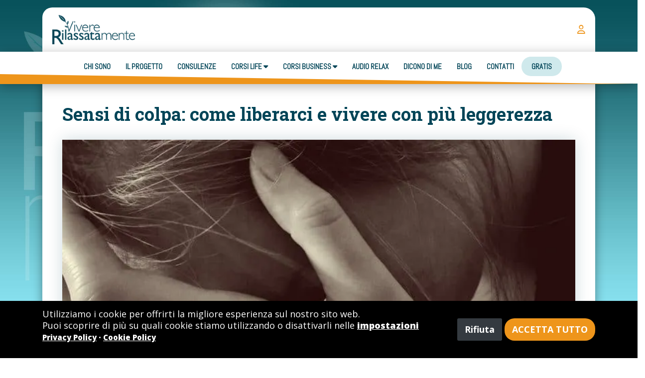

--- FILE ---
content_type: text/html; charset=UTF-8
request_url: https://www.vivererilassatamente.com/sensi-di-colpa/
body_size: 20098
content:
<!DOCTYPE html><html lang="it"><head><link rel="dns-prefetch" href="https://assets.framework360.com"><link rel="dns-prefetch" href="https://fonts.googleapis.com"><link rel="dns-prefetch" href="https://vivererilassatamente.myframework360.com"><link rel="dns-prefetch" href="https://uploads3.fw360.it"><title>Sensi di colpa: come liberarci e vivere con pi&ugrave; leggerezza</title><meta charset="utf-8"><link rel="canonical" href="https://www.vivererilassatamente.com/sensi-di-colpa/">    <meta name="description" content="Scopri perch&eacute; i sensi di colpa ti bloccano e come trasformarli in consapevolezza. Impara a gestire lo stress e a prenderti pause rigeneranti senza sentirti egoista."><meta name="viewport" content="initial-scale=1.0, minimum-scale=1.0, maximum-scale=1.0, width=device-width"><meta name="Fw360-Cache-Date" content="1768912737"><meta name="Fw360-Cache-Expiration" content="1769085537"><meta http-equiv="Cache-Control" content="no-cache, no-store, must-revalidate"><meta http-equiv="Pragma" content="no-cache"><meta http-equiv="Expires" content="0"><meta name="referrer" content="origin">    <link rel="alternate" hreflang="it" href="https://www.vivererilassatamente.com/sensi-di-colpa/"><link rel="alternate" hreflang="x-default" href="https://www.vivererilassatamente.com/sensi-di-colpa/">    <link rel="shortcut icon" type="image/x-icon" href="https://uploads3.fw360.it/uploads/env/4/10739/img/logos/images.jpg?1752231024729">    <link rel="apple-touch-icon-precomposed" sizes="180x180" href="https://uploads3.fw360.it/uploads/env/4/10739/img/logos/images.jpg?1752231024729"><style media="screen" type="text/css">h1,h2,h3,h4,h5,h6{font-weight:bold!important;line-height:1.2em!important;letter-spacing:1!important;word-break:break-word;margin-bottom:20px!important;margin-top:30!important}.linea{position:relative;z-index:1}.linea::before{content:"";display:inline-block;position:absolute;left:0;bottom:1px;right:-10px;left:-10px;height:10px;z-index:-1;background-color:#ffc94f;transition:all .3s ease-in-out}</style><!--Fw360-Page-Reference:getBlogPost|260-->    <meta property="og:title" content="Sensi di colpa: come smettere di sentirti &ldquo;sempre in difetto&rdquo;">    <meta property="og:description" content="Ti capita di sentirti in colpa quando ti prendi del tempo per te? Scopri come liberarti dai sensi di colpa, gestire lo stress e ritrovare energia senza sacrificare il tuo benessere.">    <meta property="og:url" content="https://www.vivererilassatamente.com/sensi-di-colpa/"><meta property="og:ttl" content="2419200"><!-- META TAG FACEBOOK --><meta property="og:type" content="article"><meta property="og:title" content="Sensi di colpa: come liberarci e vivere con pi&ugrave; leggerezza"><meta property="og:description" content="Scopri perch&eacute; i sensi di colpa ti bloccano e come trasformarli in consapevolezza. Impara a gestire lo stress e a prenderti pause rigeneranti senza sentirti egoista."><meta property="og:image" content="https://uploads3.fw360.it/uploads/env/4/10739/img/blog/posts/1741958183_woman-1006102_960_720-e1488107322459.jpg"><meta name="twitter:card" content="summary_large_image"><meta name="twitter:image" content="https://uploads3.fw360.it/uploads/env/4/10739/img/blog/posts/1741958183_woman-1006102_960_720-e1488107322459.jpg"><!-- DATI STRUTTURATI --><script type="application/ld+json">{"@context":"http:\/\/schema.org\/","@type":"NewsArticle","mainEntityOfPage":{"@type":"WebPage","@id":"https:\/\/google.com\/article"},"headline":"Sensi di colpa: come liberarci e vivere con pi\u00f9 leggerezza","image":["https:\/\/uploads3.fw360.it\/uploads\/env\/4\/10739\/img\/blog\/posts\/1741958183_woman-1006102_960_720-e1488107322459.jpg"],"description":"Scopri perch\u00e9 i sensi di colpa ti bloccano e come trasformarli in consapevolezza. Impara a gestire lo stress e a prenderti pause rigeneranti senza sentirti egoista.","datePublished":"2013-05-14 10:30:00","dateModified":"2025-09-07 17:30:51","author":{"@type":"Organization","name":"Vivere Rilassatamente"},"publisher":{"@type":"Organization","name":"Vivere Rilassatamente","logo":{"@type":"ImageObject","url":"https://uploads3.fw360.it/uploads/env/4/10739/img/logos/logo-vivere-rilassatamente.png?1741879452018"}}}</script><link rel="alternate" type="application/rss+xml" title="Vivere Rilassatamente- Blog Feed" href="https://www.vivererilassatamente.com/m/blog/feed/"><script>try { window.backend_url = 'https://vivererilassatamente.myframework360.com/'; window.base_url = 'https://www.vivererilassatamente.com/'; window.cdn_url = 'https://assets.framework360.com/'; window.current_lang_flag_code = 'IT'; window.current_lang_code = 'it_IT'; window.current_lang_id = '1'; window.cookie_domain = '.vivererilassatamente.com'; window.current_page_action = 'getBlogPost'; window.current_page_id = '260';
} catch(e) {console.log(e);}</script><script src="https://assets.framework360.com/vendor/jquery/jquery.min.js"></script><link rel="stylesheet" href="https://assets.framework360.com/plugins/private/frontendParser/assets/css/frontendHelper.css?v=1768782381&amp;fw=3.0.01768838369"><link rel="stylesheet" href="https://fonts.googleapis.com/css?family=Open+Sans:200,400,400i,500,500i,600,600i,700,700i,800,800i,900,900i&amp;display=swap&amp;fw=3.0.01768838369"><link rel="stylesheet" href="https://fonts.googleapis.com/css?family=Roboto+Slab:200,400,400i,500,500i,600,600i,700,700i,800,800i,900,900i&amp;display=swap&amp;fw=3.0.01768838369"><link rel="stylesheet" href="https://assets.framework360.com/vendor/font-awesome/v6/css/all.css?fw=3.0.01768838369"><link rel="stylesheet" href="https://assets.framework360.com/vendor/animate/animate.css?fw=3.0.01768838369"><link rel="stylesheet" href="https://assets.framework360.com/plugins/private/popup/assets/css/popup.css?fw=3.0.01768838369"><link rel="stylesheet" href="https://assets.framework360.com/plugins/private/search/assets/css/search.css?fw=3.0.01768838369"><link rel="stylesheet" href="https://assets.framework360.com/vendor/toastr/toastr.min.css?fw=3.0.01768838369"><link rel="stylesheet" href="https://assets.framework360.com/plugins/general/gdpr/assets/css/gdpr.css?fw=3.0.01768838369"><link rel="stylesheet" href="https://assets.framework360.com/plugins/general/scrollbutton/assets/css/scrollbutton.css?fw=3.0.01768838369"><link rel="stylesheet" href="https://assets.framework360.com/plugins/general/ecommerce/assets/css/base.css?fw=3.0.01768838369"><link rel="stylesheet" href="https://vivererilassatamente.myframework360.com/vendor/visualBuilder/blocks/main/social-sharer/styles/inverse/style.css?fw=3.0.01768838369"><link rel="stylesheet" href="https://assets.framework360.com/vendor/aos-animations/aos.css?fw=3.0.01768838369"><link rel="stylesheet" href="https://vivererilassatamente.myframework360.com/vendor/visualBuilder/blocks/main/ordered-list/styles/default/style.css?fw=3.0.01768838369"><link rel="stylesheet" href="https://vivererilassatamente.myframework360.com/vendor/visualBuilder/blocks/main/form/styles/clean/style.css?fw=3.0.01768838369"><link rel="stylesheet" href="https://assets.framework360.com/vendor/intlTelInput/intlTelInput.css?fw=3.0.01768838369"><link rel="stylesheet" href="https://assets.framework360.com/vendor/owl-slider/assets/owl.carousel.min.css?fw=3.0.01768838369"><link rel="stylesheet" href="https://vivererilassatamente.myframework360.com/vendor/visualBuilder/blocks/main/gallery/styles/dots/default/style.css?fw=3.0.01768838369"><link rel="stylesheet" href="https://vivererilassatamente.myframework360.com/vendor/visualBuilder/blocks/main/gallery/styles/arrows/default/style.css?fw=3.0.01768838369"><link rel="stylesheet" href="https://vivererilassatamente.myframework360.com/vendor/visualBuilder/blocks/main/section-divider/styles/diagonal/style.css?fw=3.0.01768838369"><link rel="stylesheet" href="https://fonts.googleapis.com/css?family=Abel:400,400i,500,500i,600,600i,700,700i&amp;display=swap&amp;fw=3.0.01768838369"><link rel="stylesheet" href="https://vivererilassatamente.myframework360.com/vendor/visualBuilder/blocks/main/social/styles/default/style.css?fw=3.0.01768838369"><style type="text/css">.ms-bg-primary,.ms-btn-primary,.ms-alert-primary{background-color:#004457!important;color:white!important}.ms-border-primary{border-color:#004457}.ms-text-primary{color:#004457}.ms-bg-secondary,.ms-btn-secondary,.ms-alert-secondary{background-color:#ee951b!important;color:white!important}.ms-border-secondary{border-color:#ee951b}.ms-text-secondary{color:#ee951b}.ms-bg-success,.ms-btn-success,.ms-alert-success{background-color:#08525b!important;color:white!important}.ms-border-success{border-color:#08525b}.ms-text-success{color:#08525b}.ms-bg-danger,.ms-btn-danger,.ms-alert-danger{background-color:#fc4f4f!important;color:white!important}.ms-border-danger{border-color:#fc4f4f}.ms-text-danger{color:#fc4f4f}.ms-bg-warning,.ms-btn-warning,.ms-alert-warning{background-color:#092834!important;color:white!important}.ms-border-warning{border-color:#092834}.ms-text-warning{color:#092834}.ms-bg-info,.ms-btn-info,.ms-alert-info{background-color:#ffc94f!important;color:white!important}.ms-border-info{border-color:#ffc94f}.ms-text-info{color:#ffc94f}.ms-bg-light,.ms-btn-light,.ms-alert-light{background-color:#cfe9ec!important;color:black!important}.ms-border-light{border-color:#cfe9ec}.ms-text-light{color:#cfe9ec}.ms-bg-dark,.ms-btn-dark,.ms-alert-dark{background-color:#343a40!important;color:white!important}.ms-border-dark{border-color:#343a40}.ms-text-dark{color:#343a40}.ms-bg-white,.ms-btn-white,.ms-alert-white{background-color:#ffffff!important;color:black!important}.ms-border-white{border-color:#fff}.ms-text-white{color:#fff}.ms-bg-black,.ms-btn-black,.ms-alert-black{background-color:#000000!important;color:white!important}.ms-border-black{border-color:#000}.ms-text-black{color:#000}.ms-bg-transparent,.ms-btn-transparent,.ms-alert-transparent{background-color:transparent!important;color:white!important}.ms-border-transparent{border-color:#fff0}.ms-text-transparent{color:#fff0}.ms-bg-border{background-color:#e7e7e8!important}.ms-border-border{border-color:#e7e7e8}.ms-text-border{color:#e7e7e8}.ms-btn-primary{background-color:var(--ms-color-secondary)!important;box-shadow:rgb(0 0 0 / .3) 2px 2px 10px 0px!important;font-weight:bold!important;text-transform:uppercase!important;color:var(--ms-color-white)!important;border-top-left-radius:20px!important;border-top-right-radius:20px!important;border-bottom-left-radius:20px!important;border-bottom-right-radius:20px!important;padding-top:15px!important;padding-bottom:15px!important;padding-left:20px!important;padding-right:20px!important}.ms-btn-primary:before{border-top-left-radius:20px!important;border-top-right-radius:20px!important;border-bottom-left-radius:20px!important;border-bottom-right-radius:20px!important;pointer-events:none}.ms-btn-primary>*{color:var(--ms-color-white)!important}.ms-btn-secondary{background-color:var(--ms-color-primary)!important;box-shadow:rgb(255 201 79 / .8) 5px 5px 0 0px!important;font-weight:bold!important;text-transform:uppercase!important;border-top-left-radius:20px!important;border-top-right-radius:20px!important;border-bottom-left-radius:20px!important;border-bottom-right-radius:20px!important;padding-top:15px!important;padding-bottom:15px!important;padding-left:20px!important;padding-right:20px!important}.ms-btn-secondary:before{border-top-left-radius:20px!important;border-top-right-radius:20px!important;border-bottom-left-radius:20px!important;border-bottom-right-radius:20px!important;pointer-events:none}.ms-btn-success{background-color:var(--ms-color-success)!important;font-weight:bold!important;padding-top:15px!important;padding-bottom:15px!important;padding-left:20px!important;padding-right:20px!important}.ms-btn-danger{background-color:var(--ms-color-danger)!important;font-weight:bold!important;padding-top:15px!important;padding-bottom:15px!important;padding-left:20px!important;padding-right:20px!important}.ms-btn-warning{background-color:var(--ms-color-warning)!important;font-weight:bold!important;padding-top:15px!important;padding-bottom:15px!important;padding-left:20px!important;padding-right:20px!important}.ms-btn-info{background-color:var(--ms-color-light)!important;border-width:0px!important;border-left-width:1px!important;border-right-width:1px!important;border-top-width:1px!important;border-bottom-width:1px!important;border-style:none!important;font-weight:bold!important;color:var(--ms-color-primary)!important;border-top-left-radius:30px!important;border-top-right-radius:30px!important;border-bottom-left-radius:30px!important;border-bottom-right-radius:30px!important;padding-top:10px!important;padding-bottom:10px!important;padding-left:20px!important;padding-right:20px!important}.ms-btn-info:before{border-top-left-radius:30px!important;border-top-right-radius:30px!important;border-bottom-left-radius:30px!important;border-bottom-right-radius:30px!important;pointer-events:none}.ms-btn-info>*{color:var(--ms-color-primary)!important}.ms-btn-info:hover{background-color:var(--ms-color-secondary)!important}.ms-btn-light{background-color:var(--ms-color-light)!important;font-weight:bold!important;padding-top:15px!important;padding-bottom:15px!important;padding-left:20px!important;padding-right:20px!important}.ms-btn-dark{background-color:var(--ms-color-dark)!important;font-weight:bold!important;padding-top:15px!important;padding-left:20px!important;padding-bottom:15px!important;padding-right:20px!important}.ms-btn-white{background-color:var(--ms-color-white)!important}.ms-btn-black{background-color:var(--ms-color-black)!important}:root{--ms-color-primary:#004457;--ms-color-secondary:#ee951b;--ms-color-success:#08525b;--ms-color-danger:#fc4f4f;--ms-color-warning:#092834;--ms-color-info:#ffc94f;--ms-color-light:#cfe9ec;--ms-color-dark:#343a40;--ms-color-white:#ffffff;--ms-color-black:#000000;--ms-color-transparent:transparent;--ms-color-border:#e7e7e8}#scrollbutton{background-color:#009bd7}#scrollbutton i{color:#ffffff!important}.articolo a{color:#009bda!important;text-decoration:none;position:relative;transition:color 0.3s ease}.articolo a::after{content:'';position:absolute;width:100%;height:1px;bottom:0;left:0;background-color:#ffc94f}.articolo a:hover{color:#00405a!important}.msVisualElement696f7760cdf2b{padding-bottom:30px!important;padding-left:40px!important;padding-right:40px!important;padding-top:0px!important}@media (max-width:540px){.msVisualElement696f7760cdf2b{padding-left:2px!important;padding-right:2px!important;padding-top:1px!important}}.msVisualElement696f7760ce0e5>.ms-inside-row,.msVisualElement696f7760ce0e5>.ms-container>.ms-inside-row{margin:-10px!important}.msVisualElement696f7760ce0e5>.ms-inside-row>*,.msVisualElement696f7760ce0e5>.ms-container>.ms-inside-row>*{padding:10px!important}.msVisualElement696f7760ce0e5{background-color:var(--ms-color-white)!important;box-shadow:rgb(0 0 0 / .4) 0 0 20px 0px!important;width:100%!important;border-top-left-radius:0px!important;border-top-right-radius:0px!important;border-bottom-left-radius:20px!important;border-bottom-right-radius:20px!important;padding-top:10px!important;padding-bottom:20px!important;padding-left:40px!important;padding-right:40px!important}.msVisualElement696f7760ce0e5:before{border-top-left-radius:0px!important;border-top-right-radius:0px!important;border-bottom-left-radius:20px!important;border-bottom-right-radius:20px!important;pointer-events:none}.msVisualElement696f7760ce1dc{color:var(--ms-color-primary)!important;margin-bottom:30px!important;margin-top:30px!important}.msVisualElement696f7760ce1dc>*{color:var(--ms-color-primary)!important}.msVisualElement696f7760ce3ed{background-color:var(--ms-color-light)!important;box-shadow:rgb(0 68 87 / .2) 0 0 30px 0px!important;border-ai-border-radius:onpx!important;border-top-left-radius:0px!important;border-top-right-radius:0px!important;border-bottom-left-radius:0px!important;border-bottom-right-radius:0px!important;margin-bottom:15px!important}.msVisualElement696f7760ce3ed:before{border-ai-border-radius:onpx!important;border-top-left-radius:0px!important;border-top-right-radius:0px!important;border-bottom-left-radius:0px!important;border-bottom-right-radius:0px!important;pointer-events:none}.msVisualElement696f7760ce3ed>div>.ms-image{min-width:100%!important;aspect-ratio:16/9!important;display:inline-block!important;width:100%!important;object-fit:cover!important}.msVisualElement696f7760ce3ed>div>div>.ms-image{min-width:100%!important;aspect-ratio:16/9!important;display:inline-block!important;width:100%!important;object-fit:cover!important}.msVisualElement696f7760ce3ed>div>picture>.ms-image{min-width:100%!important;aspect-ratio:16/9!important;display:inline-block!important;width:100%!important;object-fit:cover!important}.msVisualElement696f7760ce3ed>div>a>picture>.ms-image{min-width:100%!important;aspect-ratio:16/9!important;display:inline-block!important;width:100%!important;object-fit:cover!important}.msVisualElement696f7760ce3ed>div>a>.ms-image{min-width:100%!important;aspect-ratio:16/9!important;display:inline-block!important;width:100%!important;object-fit:cover!important}.msVisualElement696f7760ce3ed>div[id*="ms-image"]{@supports not (aspect-ratio:16 / 9){&:before{display:block;content:"";width:100%;padding-top:56.25%}}@supports not (aspect-ratio:16 / 9){>*{position:absolute;top:0;right:0;bottom:0;left:0}}@supports not (aspect-ratio:16 / 9){&{position:relative;min-width:100%;width:100%;object-fit:cover}};line-height:0!important}.msVisualElement696f7760ce3ed>div[id*="ms-image"] .ms-image{@supports not (aspect-ratio:16 / 9){&{height:100%!important}}}.msVisualElement696f7760ce624{margin-top:30px!important}.msVisualElement696f7760ce72f>.ms-inside-row,.msVisualElement696f7760ce72f>.ms-container>.ms-inside-row{margin:-15px!important}.msVisualElement696f7760ce72f>.ms-inside-row>*,.msVisualElement696f7760ce72f>.ms-container>.ms-inside-row>*{padding:15px!important}.msVisualElement696f7760ce72f{margin-top:40px!important}.msVisualElement696f7760ce7f4{font-weight:bold!important;margin-bottom:10px!important}.ms-block-theme-inverse .ms-social-container .ms-social-btn.ms-social-facebook{background:#1877f2}.ms-block-theme-inverse .ms-social-container .ms-social-btn.ms-social-twitter{background:#1da1f2}.ms-block-theme-inverse .ms-social-container .ms-social-btn.ms-social-messenger{background:#09f}.ms-block-theme-inverse .ms-social-container .ms-social-btn.ms-social-Telegram{background:#179cde}.ms-block-theme-inverse .ms-social-container .ms-social-btn.ms-social-whatsapp{background:#25d366}.ms-block-theme-inverse .ms-social-container .ms-social-btn.ms-social-linkedin{background:#2867b2}.msVisualElement696f7760ceb53{margin-top:40px!important}.msVisualElement696f7760d0055>.ms-inside-row,.msVisualElement696f7760d0055>.ms-container>.ms-inside-row{margin:-30px!important}.msVisualElement696f7760d0055>.ms-inside-row>*,.msVisualElement696f7760d0055>.ms-container>.ms-inside-row>*{padding:30px!important}.msVisualElement696f7760d0055{background-color:var(--ms-color-light)!important;padding-top:60px!important;padding-bottom:60px!important}.msVisualElement696f7760d034b{box-shadow:rgb(0 0 0 / .3) 0 0 20px 0px!important;border-width:0px!important;border-left-width:8px!important;border-right-width:8px!important;border-top-width:8px!important;border-bottom-width:8px!important;border-color:var(--ms-color-white)!important;border-style:solid!important}@media (max-width:540px){.msVisualElement696f7760d034b{}}@media (max-width:540px){.msVisualElement696f7760d034b>div>.ms-image{display:inline-block!important;width:150px!important}}@media (max-width:540px){.msVisualElement696f7760d034b>div>div>.ms-image{display:inline-block!important;width:150px!important}}@media (max-width:540px){.msVisualElement696f7760d034b>div>picture>.ms-image{display:inline-block!important;width:150px!important}}@media (max-width:540px){.msVisualElement696f7760d034b>div>a>picture>.ms-image{display:inline-block!important;width:150px!important}}@media (max-width:540px){.msVisualElement696f7760d034b>div>a>.ms-image{display:inline-block!important;width:150px!important}}@media (max-width:540px){.msVisualElement696f7760d034b>div[id*="ms-image"]{line-height:0!important}}.msVisualElement696f7760d06e1{transition:all 1s!important}.msVisualElement696f7760d06e1:before{transition:all 1s!important;pointer-events:none}.msVisualElement696f7760d06e1:after{transition:all 1s!important;pointer-events:none}.msVisualElement696f7760d06e1>*{transition:all 1s!important}.msVisualElement696f7760d09cf{margin-top:20px!important}.msVisualElement696f7760d19ce>.ms-inside-row,.msVisualElement696f7760d19ce>.ms-container>.ms-inside-row{margin:-25px!important}.msVisualElement696f7760d19ce>.ms-inside-row>*,.msVisualElement696f7760d19ce>.ms-container>.ms-inside-row>*{padding:25px!important}.msVisualElement696f7760d19ce{background:none!important;z-index:1!important;background-image:url(https://uploads3.fw360.it/uploads/env/4/10739/img/pages/gallery/bg-magia.jpg?1713885175630&format=webp)!important;background-size:cover!important;background-repeat:no-repeat!important;background-position:left top!important;background-color:var(--ms-color-white)!important;padding-top:60px!important;padding-bottom:80px!important}.msVisualElement696f7760d19ce:before{opacity:0.8!important;pointer-events:none}.no-webp .msVisualElement696f7760d19ce{background-image:url(https://uploads3.fw360.it/uploads/env/4/10739/img/pages/gallery/bg-magia.jpg?1713885175630)!important}@media (max-width:960px){.msVisualElement696f7760d1a93{min-height:50vh!important;flex:none!important}}@media (max-width:540px){.msVisualElement696f7760d1a93{padding-left:30px!important;padding-top:30px!important;padding-right:30px!important;padding-bottom:30px!important}}.msVisualElement696f7760d1b88{margin-bottom:30px!important}.msVisualElement696f7760d1b88>*{line-height:1.4em!important}@media (max-width:540px){.msVisualElement696f7760d1b88>*{font-size:16px!important}}.msVisualElement696f7760d1e6d{margin-top:20px!important}.msVisualElement696f7760d2079{margin-top:30px!important}@media (max-width:540px){.msVisualElement696f7760d2079{margin-top:10px!important;margin-bottom:30px!important}}.msVisualElement696f7760d2361{margin-top:30px!important}.msVisualElement696f7760d24fa{color:var(--ms-color-secondary)!important;margin-right:20px!important}.msVisualElement696f7760d24fa>*{font-size:25px!important;color:var(--ms-color-secondary)!important}.msVisualElement696f7760d26c8{background-color:var(--ms-color-info)!important;border-top-left-radius:20px!important;border-top-right-radius:20px!important;border-bottom-left-radius:20px!important;border-bottom-right-radius:20px!important;padding-left:40px!important;padding-top:0px!important;padding-right:40px!important;padding-bottom:40px!important}.msVisualElement696f7760d26c8:before{border-top-left-radius:20px!important;border-top-right-radius:20px!important;border-bottom-left-radius:20px!important;border-bottom-right-radius:20px!important;pointer-events:none}@media (max-width:960px){.msVisualElement696f7760d26c8{min-height:150px!important;flex:none!important}}@media (max-width:540px){.msVisualElement696f7760d26c8{padding-left:30px!important;padding-top:30px!important;padding-right:30px!important;padding-bottom:30px!important}}.msVisualElement696f7760d281f{text-align:center!important;display:flex!important;flex-direction:column!important;align-items:center!important;justify-self:center!important;width:100%!important;width:-webkit-fill-available!important;;margin-bottom:30px!important;padding-top:40px!important}@media (max-width:540px){.msVisualElement696f7760d281f{margin-top:-120px!important}}.msVisualElement696f7760d2b0d>*{font-size:15px!important}.msVisualElement696f7760d2b72{text-transform:uppercase!important}.msVisualElement696f7760dc199{text-align:center!important;display:flex!important;flex-direction:column!important;align-items:center!important;justify-self:center!important;margin-top:25px!important}.msVisualElement696f7760dc199>*{font-size:13px!important}.msVisualElement696f7760dc339>.ms-inside-row,.msVisualElement696f7760dc339>.ms-container>.ms-inside-row{margin:-15px!important}.msVisualElement696f7760dc339>.ms-inside-row>*,.msVisualElement696f7760dc339>.ms-container>.ms-inside-row>*{padding:15px!important}.msVisualElement696f7760dc339{padding-top:80px!important;padding-bottom:70px!important}.msVisualElement696f7760dc4c1{color:var(--ms-color-white)!important;margin-bottom:15px!important;transition:all 1s!important}.msVisualElement696f7760dc4c1:before{transition:all 1s!important;pointer-events:none}.msVisualElement696f7760dc4c1:after{transition:all 1s!important;pointer-events:none}.msVisualElement696f7760dc4c1>*{color:var(--ms-color-white)!important;transition:all 1s!important}.msVisualElement696f77610544d{min-height:65px!important;flex:none!important;padding-top:0px!important;padding-bottom:0px!important}.msVisualElement696f77610544d>*{font-size:18px!important;font-weight:500!important}.msVisualElement696f776105773{box-shadow:rgb(52 58 64 / .1) 0 0 17px 0px!important;border-ai-border-radius:onpx!important;border-top-left-radius:0px!important;border-top-right-radius:0px!important;border-bottom-left-radius:0px!important;border-bottom-right-radius:0px!important}.msVisualElement696f776105773:before{border-ai-border-radius:onpx!important;border-top-left-radius:0px!important;border-top-right-radius:0px!important;border-bottom-left-radius:0px!important;border-bottom-right-radius:0px!important;pointer-events:none}.msVisualElement696f776105773>div>.ms-image{object-fit:cover!important;aspect-ratio:16/9!important;display:inline-block!important;width:100%!important}.msVisualElement696f776105773>div>div>.ms-image{object-fit:cover!important;aspect-ratio:16/9!important;display:inline-block!important;width:100%!important}.msVisualElement696f776105773>div>picture>.ms-image{object-fit:cover!important;aspect-ratio:16/9!important;display:inline-block!important;width:100%!important}.msVisualElement696f776105773>div>a>picture>.ms-image{object-fit:cover!important;aspect-ratio:16/9!important;display:inline-block!important;width:100%!important}.msVisualElement696f776105773>div>a>.ms-image{object-fit:cover!important;aspect-ratio:16/9!important;display:inline-block!important;width:100%!important}.msVisualElement696f776105773>div[id*="ms-image"]{@supports not (aspect-ratio:16 / 9){&:before{display:block;content:"";width:100%;padding-top:56.25%}}@supports not (aspect-ratio:16 / 9){>*{position:absolute;top:0;right:0;bottom:0;left:0}}@supports not (aspect-ratio:16 / 9){&{position:relative;object-fit:cover;width:100%}};line-height:0!important}.msVisualElement696f776105773>div[id*="ms-image"] .ms-image{@supports not (aspect-ratio:16 / 9){&{height:100%!important}}}.msVisualElement696f776105b0b{margin-top:15px!important;margin-bottom:15px!important}.msVisualElement696f776105b0b>*{font-weight:700!important}.msVisualElement696f776106e7a>.ms-inside-row,.msVisualElement696f776106e7a>.ms-container>.ms-inside-row{margin:-25px!important}.msVisualElement696f776106e7a>.ms-inside-row>*,.msVisualElement696f776106e7a>.ms-container>.ms-inside-row>*{padding:25px!important}.msVisualElement696f776106e7a{background-color:var(--ms-color-light)!important;padding-top:100px!important;padding-bottom:100px!important}.msVisualElement696f776107003{transition:all 1s!important}.msVisualElement696f776107003:before{transition:all 1s!important;pointer-events:none}.msVisualElement696f776107003:after{transition:all 1s!important;pointer-events:none}.msVisualElement696f776107003>*{transition:all 1s!important}.msVisualElement696f7761071ca{margin-bottom:30px!important}.msVisualElement696f7761075fd{margin-top:30px!important}.msVisualElement696f776109ff9>.ms-inside-row,.msVisualElement696f776109ff9>.ms-container>.ms-inside-row{margin:-0px!important}.msVisualElement696f776109ff9>.ms-inside-row>*,.msVisualElement696f776109ff9>.ms-container>.ms-inside-row>*{padding:0px!important}.msVisualElement696f776109ff9{margin-bottom:-15px!important}.msVisualElement696f77610a1cb{display:flex!important;align-items:center}.msVisualElement696f77610a1cb{background-color:var(--ms-color-white)!important;border-top-left-radius:20px!important;border-top-right-radius:23px!important;padding-left:20px!important;padding-right:20px!important}.msVisualElement696f77610a1cb:before{border-top-left-radius:20px!important;border-top-right-radius:23px!important;pointer-events:none}.msVisualElement696f77610a36e{color:var(--ms-color-white)!important;margin-top:0px!important}.msVisualElement696f77610a36e>*{color:var(--ms-color-white)!important}.msVisualElement696f77610a36e>div>.ms-image{object-fit:contain!important}.msVisualElement696f77610a36e>div>div>.ms-image{object-fit:contain!important}.msVisualElement696f77610a36e>div>picture>.ms-image{object-fit:contain!important}.msVisualElement696f77610a36e>div>a>picture>.ms-image{object-fit:contain!important}.msVisualElement696f77610a36e>div>a>.ms-image{object-fit:contain!important}@media (max-width:960px){.msVisualElement696f77610a36e{}}@media (max-width:960px){.msVisualElement696f77610a36e>div>.ms-image{max-width:150px!important}}@media (max-width:960px){.msVisualElement696f77610a36e>div>div>.ms-image{max-width:150px!important}}@media (max-width:960px){.msVisualElement696f77610a36e>div>picture>.ms-image{max-width:150px!important}}@media (max-width:960px){.msVisualElement696f77610a36e>div>a>picture>.ms-image{max-width:150px!important}}@media (max-width:960px){.msVisualElement696f77610a36e>div>a>.ms-image{max-width:150px!important}}@media (max-width:540px){.msVisualElement696f77610a36e{}}@media (max-width:540px){.msVisualElement696f77610a36e>div>.ms-image{max-width:100%!important}}@media (max-width:540px){.msVisualElement696f77610a36e>div>div>.ms-image{max-width:100%!important}}@media (max-width:540px){.msVisualElement696f77610a36e>div>picture>.ms-image{max-width:100%!important}}@media (max-width:540px){.msVisualElement696f77610a36e>div>a>picture>.ms-image{max-width:100%!important}}@media (max-width:540px){.msVisualElement696f77610a36e>div>a>.ms-image{max-width:100%!important}}.msVisualElement696f77610a8d0{color:var(--ms-color-white)!important;margin-top:0px!important}.msVisualElement696f77610a8d0>*{color:var(--ms-color-white)!important}.msVisualElement696f77610a8d0>div>.ms-image{object-fit:contain!important;display:inline-block!important;width:100px!important}.msVisualElement696f77610a8d0>div>div>.ms-image{object-fit:contain!important;display:inline-block!important;width:100px!important}.msVisualElement696f77610a8d0>div>picture>.ms-image{object-fit:contain!important;display:inline-block!important;width:100px!important}.msVisualElement696f77610a8d0>div>a>picture>.ms-image{object-fit:contain!important;display:inline-block!important;width:100px!important}.msVisualElement696f77610a8d0>div>a>.ms-image{object-fit:contain!important;display:inline-block!important;width:100px!important}.msVisualElement696f77610a8d0>div[id*="ms-image"]{line-height:0!important}@media (max-width:960px){.msVisualElement696f77610a8d0{}}@media (max-width:960px){.msVisualElement696f77610a8d0>div>.ms-image{max-width:300px!important}}@media (max-width:960px){.msVisualElement696f77610a8d0>div>div>.ms-image{max-width:300px!important}}@media (max-width:960px){.msVisualElement696f77610a8d0>div>picture>.ms-image{max-width:300px!important}}@media (max-width:960px){.msVisualElement696f77610a8d0>div>a>picture>.ms-image{max-width:300px!important}}@media (max-width:960px){.msVisualElement696f77610a8d0>div>a>.ms-image{max-width:300px!important}}@media (max-width:540px){.msVisualElement696f77610a8d0{}}@media (max-width:540px){.msVisualElement696f77610a8d0>div>.ms-image{max-width:100%!important}}@media (max-width:540px){.msVisualElement696f77610a8d0>div>div>.ms-image{max-width:100%!important}}@media (max-width:540px){.msVisualElement696f77610a8d0>div>picture>.ms-image{max-width:100%!important}}@media (max-width:540px){.msVisualElement696f77610a8d0>div>a>picture>.ms-image{max-width:100%!important}}@media (max-width:540px){.msVisualElement696f77610a8d0>div>a>.ms-image{max-width:100%!important}}.msVisualElement696f77610ab57{text-align:right!important;display:flex!important;flex-direction:column!important;align-items:flex-end!important;justify-self:end!important}#divider_696f77610be0c{height:20px!important;width:100%!important}#divider_696f77610be0c polygon{fill:var(--ms-color-secondary);stroke:var(--ms-color-transparent)}.msVisualElement696f77610be71{display:flex!important;align-items:center}.msVisualElement696f77610be71>.ms-inside-row,.msVisualElement696f77610be71>.ms-container>.ms-inside-row{margin:-0px!important}.msVisualElement696f77610be71>.ms-inside-row>*,.msVisualElement696f77610be71>.ms-container>.ms-inside-row>*{padding:0px!important}@media (max-width:540px){.msVisualElement696f77610be71>.ms-inside-row,.msVisualElement696f77610be71>.ms-container>.ms-inside-row{margin:-10px!important}}@media (max-width:540px){.msVisualElement696f77610be71>.ms-inside-row>*,.msVisualElement696f77610be71>.ms-container>.ms-inside-row>*{padding:10px!important}}.msVisualElement696f77610be71{background-color:var(--ms-color-white)!important;box-shadow:rgb(0 0 0 / .3) 0 5px 25px 0px!important;margin-top:0px!important;padding-top:10px!important;z-index:22!important}.msVisualElement696f77610c180{text-transform:uppercase!important;text-align:center!important;display:flex!important;flex-direction:column!important;align-items:center!important;justify-self:center!important;color:var(--ms-color-white)!important}.msVisualElement696f77610c180>*{font-size:15px!important;font-weight:600!important;font-family:'Abel'!important;color:var(--ms-color-white)!important}@media (max-width:540px){.msVisualElement696f77610c180{text-align:right!important;display:flex!important;flex-direction:column!important;align-items:flex-end!important;justify-self:end!important;margin-right:10px!important}}#navbar_696f77610c1e8>.ms-navbar-btn{display:none}@media (min-width:961px){#navbar_696f77610c1e8>.ms-navbar-list{list-style-type:none;margin:0;padding:0;display:flex;align-items:center;flex-wrap:wrap;justify-content:center}#navbar_696f77610c1e8>.ms-navbar-list .sub-menu.navbar_696f77610c1e8{padding:0}#navbar_696f77610c1e8>.ms-navbar-list li.navbar_696f77610c1e8{display:inline-block;list-style:none;position:relative;display:block}#navbar_696f77610c1e8>.ms-navbar-list li.navbar_696f77610c1e8>a:not([class*="ms-btn"]){display:block;padding:10px 15px;text-decoration:none;white-space:nowrap;color:var(--ms-color-primary)!important;background:}#navbar_696f77610c1e8>.ms-navbar-list>li.current-menu-item.navbar_696f77610c1e8>a:not([class*="ms-btn"]),#navbar_696f77610c1e8>.ms-navbar-list>li.navbar_696f77610c1e8:hover>a:not([class*="ms-btn"]){color:var(--ms-color-secondary)!important;background:}#navbar_696f77610c1e8>.ms-navbar-list>li.navbar_696f77610c1e8>ul.sub-menu{display:none;position:absolute;left:0;z-index:10000000;list-style:none;min-width:200%;text-align:left;padding:0}#navbar_696f77610c1e8>.ms-navbar-list li.navbar_696f77610c1e8>ul.sub-menu:not(.ms-megamenu-container),#navbar_696f77610c1e8>.ms-navbar-list li.navbar_696f77610c1e8>ul.sub-menu .ms-megamenu.navbar_696f77610c1e8{box-shadow:#000 5px 20px 15px -30px;background:var(--ms-color-secondary)!important}#navbar_696f77610c1e8>.ms-navbar-list>li.navbar_696f77610c1e8:hover>ul.sub-menu{display:block}#navbar_696f77610c1e8>.ms-navbar-list>li.navbar_696f77610c1e8:hover>ul.sub-menu>li:hover>ul.sub-menu{min-width:100%}#navbar_696f77610c1e8>.ms-navbar-list li.navbar_696f77610c1e8>ul.sub-menu>li{border-bottom:1px solid}#navbar_696f77610c1e8>.ms-navbar-list li.navbar_696f77610c1e8>ul.sub-menu>li:last-child{border-bottom:0}#navbar_696f77610c1e8>.ms-navbar-list li.navbar_696f77610c1e8>ul.sub-menu>li>a:not([class*="ms-btn"]){color:var(--ms-color-white)!important;background:var(--ms-color-secondary)!important}#navbar_696f77610c1e8>.ms-navbar-list li.navbar_696f77610c1e8>ul.sub-menu>li.current-menu-item>a:not([class*="ms-btn"]),#navbar_696f77610c1e8>.ms-navbar-list li.navbar_696f77610c1e8>ul.sub-menu>li>a:not([class*="ms-btn"]):hover{color:var(--ms-color-white)!important;background:var(--ms-color-primary)!important}#navbar_696f77610c1e8>.ms-navbar-list .dropdown .ms-megamenu{width:100vw;position:relative}#navbar_696f77610c1e8 ul li ul li.dropdown>ul{display:none;padding:0}#navbar_696f77610c1e8 ul li ul li.dropdown>ul.ms-dropdown-open{display:block;width:100vw!important}#navbar_696f77610c1e8 ul li ul li.dropdown>ul>li>a:before{content:'- '}#navbar_696f77610c1e8 ul li ul li.dropdown>ul>li>ul{padding-left:15px}#navbar_696f77610c1e8 ul li ul li.dropdown>ul>li>ul>li>a:before{content:'- '}#navbar_696f77610c1e8 ul li ul li.dropdown>a{width:100%}#navbar_696f77610c1e8 ul li ul li.dropdown>a>span{display:none}#navbar_696f77610c1e8 ul li ul li.dropdown>ul{padding-right:49px!important}#navbar_696f77610c1e8 ul li ul li.dropdown>ul>li{position:relative}#navbar_696f77610c1e8 ul li ul .dropdown:after{content:'+';position:absolute;right:0;top:-1px;padding:0;display:flex;align-items:center;justify-content:center;text-align:center;width:48px;height:100%;border-left:1px solid;border-bottom:1px solid;border-top:1px solid;font-size:24px;font-weight:600;color:var(--ms-color-white)!important;background:}#navbar_696f77610c1e8 ul li ul>.dropdown.ms-dropdown-open:after{content:'-';background:var(--ms-color-primary)!important;color:var(--ms-color-white)!important}#navbar_696f77610c1e8 ul li ul .dropdown.ms-dropdown-open>ul{display:block}}@media (max-width:960px){#navbar_696f77610c1e8>.ms-navbar-list{display:none}#navbar_696f77610c1e8 .ms-navbar-btn{display:block}#navbar_696f77610c1e8>.ms-navbar-list{list-style-type:none;margin:0;padding:0;position:absolute;width:100vw;z-index:10;top:100%;background:var(--ms-color-secondary)!important;overflow:auto}#navbar_696f77610c1e8>.ms-navbar-list.ms-navbar-open{display:block}#navbar_696f77610c1e8>.ms-navbar-list>li{list-style:none;position:relative;display:block;text-align:left;border-bottom:1px solid}#navbar_696f77610c1e8>.ms-navbar-list>li>a,#navbar_696f77610c1e8>.ms-navbar-list .dropdown>ul>li>a{display:block;padding:10px 15px;text-decoration:none}#navbar_696f77610c1e8>.ms-navbar-list>li>a.ms-btn,#navbar_696f77610c1e8>.ms-navbar-list .dropdown>ul>li>a.ms-btn{margin:10px 15px}#navbar_696f77610c1e8>.ms-navbar-list>li>a:not([class*="ms-btn"]),#navbar_696f77610c1e8>.ms-navbar-list .dropdown>ul>li>a:not([class*="ms-btn"]){color:var(--ms-color-white)!important;background:}#navbar_696f77610c1e8>.ms-navbar-list>li>a:not([class*="ms-btn"]):hover,#navbar_696f77610c1e8>.ms-navbar-list .dropdown.navbar_696f77610c1e8>ul>li>a:not([class*="ms-btn"]):hover{display:block;padding:10px 15px;text-decoration:none;color:var(--ms-color-white)!important;background:var(--ms-color-primary)!important}#navbar_696f77610c1e8 ul li.dropdown>ul{display:none;padding:0}#navbar_696f77610c1e8 ul li.dropdown>ul.ms-dropdown-open{display:block;width:100vw!important}#navbar_696f77610c1e8 ul li.dropdown>ul>li>a:before{content:'-- '}#navbar_696f77610c1e8 ul li.dropdown>ul>li>ul{padding-left:15px}#navbar_696f77610c1e8 ul li.dropdown>ul>li>ul>li>a:before{content:'---- '}#navbar_696f77610c1e8 ul .dropdown>a{width:100%}#navbar_696f77610c1e8 ul .dropdown>a>span{display:none}#navbar_696f77610c1e8 ul .dropdown>ul{padding-right:49px!important}#navbar_696f77610c1e8 ul .dropdown>ul>li{position:relative}#navbar_696f77610c1e8 ul>.dropdown:after{content:'+';position:absolute;right:0;top:0;padding:0;display:flex;align-items:center;justify-content:center;text-align:center;width:48px;height:100%;border-left:1px solid;border-bottom:1px solid;font-size:24px;font-weight:600;color:var(--ms-color-white)!important;background:}#navbar_696f77610c1e8 ul li ul>.dropdown:after{border-top:1px solid}#navbar_696f77610c1e8 ul>.dropdown.ms-dropdown-open:after{content:'-';background:var(--ms-color-primary)!important;color:var(--ms-color-white)!important}#navbar_696f77610c1e8 ul .dropdown.ms-dropdown-open>ul{display:block}#navbar_696f77610c1e8>ul>.dropdown .ms-megamenu{padding-right:49px!important;overflow:hidden!important;max-height:none!important}#navbar_696f77610c1e8>.ms-navbar-btn a{padding:8px 15px;border:1px solid;-webkit-border-radius:3px;-moz-border-radius:3px;border-radius:3px;text-align:center;font-size:150%;display:block;color:var(--ms-color-primary)!important;background:;line-height:0}#navbar_696f77610c1e8>.ms-navbar-btn a:hover{color:var(--ms-color-primary)!important;background-color:}}#divider_696f77611f19a{height:20px!important;width:100%!important}#divider_696f77611f19a polygon{fill:var(--ms-color-secondary);stroke:var(--ms-color-secondary)}.msVisualElement696f77611f1cb{display:flex!important;align-items:center}.msVisualElement696f77611f1cb{background:none!important;z-index:1!important;background-image:url(https://uploads3.fw360.it/uploads/env/4/10739/img/logos/sfondo-sito.jpg?1741881121134&format=webp)!important;background-size:cover!important;background-repeat:no-repeat!important;background-position:right center!important;background-color:var(--ms-color-primary)!important;padding-top:60px!important;padding-bottom:60px!important}.msVisualElement696f77611f1cb:before{background-color:var(--ms-color-primary)!important;content:''!important;position:absolute!important;top:0!important;left:0!important;width:100%!important;height:100%!important;display:block!important;opacity:0.8!important;pointer-events:none}.msVisualElement696f77611f1cb>*{z-index:1!important;position:relative!important}.no-webp .msVisualElement696f77611f1cb{background-image:url(https://uploads3.fw360.it/uploads/env/4/10739/img/logos/sfondo-sito.jpg?1741881121134)!important}@media (max-width:960px){.msVisualElement696f77611f1cb{padding-top:30px!important}}.msVisualElement696f77611f2aa{color:var(--ms-color-white)!important}.msVisualElement696f77611f2aa>*{color:var(--ms-color-white)!important}.msVisualElement696f77611f32b>*{font-size:14px!important}.msVisualElement696f77611f425{color:var(--ms-color-white)!important;margin-top:10px!important}.msVisualElement696f77611f425>*{font-size:13px!important;font-weight:500!important;color:var(--ms-color-white)!important}@media (max-width:540px){.msVisualElement696f77611f425{text-align:center!important;display:flex!important;flex-direction:column!important;align-items:center!important;justify-self:center!important}}.msVisualElement696f77611f4f6{color:var(--ms-color-white)!important}.msVisualElement696f77611f4f6>*{color:var(--ms-color-white)!important}.msVisualElement696f77611f5c2{color:var(--ms-color-white)!important}.msVisualElement696f77611f5c2>*{font-size:20px!important;color:var(--ms-color-white)!important}@media (max-width:540px){.msVisualElement696f77611f5c2{text-align:center!important;display:flex!important;flex-direction:column!important;align-items:center!important;justify-self:center!important;margin-bottom:20px!important}}.ms-container{max-width:1140px}@media (max-width:992px){.ms-container{max-width:960px}}@media print,(min-width:960px){body .ms-lg-hidden{display:none!important}.ms-col-12{width:100%!important}.ms-col-11{width:91.66666667%!important}.ms-col-10{width:83.33333333%!important}.ms-col-9{width:75%!important}.ms-col-8{width:66.66666667%!important}.ms-col-7{width:58.33333333%!important}.ms-col-6{width:50%!important}.ms-col-5{width:41.66666667%!important}.ms-col-4{width:33.33333333%!important}.ms-col-3{width:25%!important}.ms-col-2-4{width:20%!important}.ms-col-2{width:16.66666667%!important}.ms-col-1{width:8.33333333%!important}.ms-col-pull-12{right:100%}.ms-col-pull-11{right:91.66666667%}.ms-col-pull-10{right:83.33333333%}.ms-col-pull-9{right:75%}.ms-col-pull-8{right:66.66666667%}.ms-col-pull-7{right:58.33333333%}.ms-col-pull-6{right:50%}.ms-col-pull-5{right:41.66666667%}.ms-col-pull-4{right:33.33333333%}.ms-col-pull-3{right:25%}.ms-col-pull-2{right:16.66666667%}.ms-col-pull-1{right:8.33333333%}.ms-col-pull-0{right:auto}.ms-col-push-12{left:100%}.ms-col-push-11{left:91.66666667%}.ms-col-push-10{left:83.33333333%}.ms-col-push-9{left:75%}.ms-col-push-8{left:66.66666667%}.ms-col-push-7{left:58.33333333%}.ms-col-push-6{left:50%}.ms-col-push-5{left:41.66666667%}.ms-col-push-4{left:33.33333333%}.ms-col-push-3{left:25%}.ms-col-push-2{left:16.66666667%}.ms-col-push-1{left:8.33333333%}.ms-col-push-0{left:auto}.ms-col-offset-12{margin-left:100%}.ms-col-offset-11{margin-left:91.66666667%}.ms-col-offset-10{margin-left:83.33333333%}.ms-col-offset-9{margin-left:75%}.ms-col-offset-8{margin-left:66.66666667%}.ms-col-offset-7{margin-left:58.33333333%}.ms-col-offset-6{margin-left:50%}.ms-col-offset-5{margin-left:41.66666667%}.ms-col-offset-4{margin-left:33.33333333%}.ms-col-offset-3{margin-left:25%}.ms-col-offset-2{margin-left:16.66666667%}.ms-col-offset-1{margin-left:8.33333333%}.ms-col-offset-0{margin-left:0%}}@media (max-width:768px){.ms-container{max-width:720px}}@media (min-width:541px) and (max-width:960px){body .ms-md-hidden{display:none!important}.ms-col-md-12{width:100%!important}.ms-col-md-11{width:91.66666667%!important}.ms-col-md-10{width:83.33333333%!important}.ms-col-md-9{width:75%!important}.ms-col-md-8{width:66.66666667%!important}.ms-col-md-7{width:58.33333333%!important}.ms-col-md-6{width:50%!important}.ms-col-md-5{width:41.66666667%!important}.ms-col-md-4{width:33.33333333%!important}.ms-col-md-3{width:25%!important}.ms-col-md-2-4{width:20%!important}.ms-col-md-2{width:16.66666667%!important}.ms-col-md-1{width:8.33333333%!important}.ms-col-md-pull-12{right:100%}.ms-col-md-pull-11{right:91.66666667%}.ms-col-md-pull-10{right:83.33333333%}.ms-col-md-pull-9{right:75%}.ms-col-md-pull-8{right:66.66666667%}.ms-col-md-pull-7{right:58.33333333%}.ms-col-md-pull-6{right:50%}.ms-col-md-pull-5{right:41.66666667%}.ms-col-md-pull-4{right:33.33333333%}.ms-col-md-pull-3{right:25%}.ms-col-md-pull-2{right:16.66666667%}.ms-col-md-pull-1{right:8.33333333%}.ms-col-md-pull-0{right:auto}.ms-col-md-push-12{left:100%}.ms-col-md-push-11{left:91.66666667%}.ms-col-md-push-10{left:83.33333333%}.ms-col-md-push-9{left:75%}.ms-col-md-push-8{left:66.66666667%}.ms-col-md-push-7{left:58.33333333%}.ms-col-md-push-6{left:50%}.ms-col-md-push-5{left:41.66666667%}.ms-col-md-push-4{left:33.33333333%}.ms-col-md-push-3{left:25%}.ms-col-md-push-2{left:16.66666667%}.ms-col-md-push-1{left:8.33333333%}.ms-col-md-push-0{left:auto}.ms-col-md-offset-12{margin-left:100%}.ms-col-md-offset-11{margin-left:91.66666667%}.ms-col-md-offset-10{margin-left:83.33333333%}.ms-col-md-offset-9{margin-left:75%}.ms-col-md-offset-8{margin-left:66.66666667%}.ms-col-md-offset-7{margin-left:58.33333333%}.ms-col-md-offset-6{margin-left:50%}.ms-col-md-offset-5{margin-left:41.66666667%}.ms-col-md-offset-4{margin-left:33.33333333%}.ms-col-md-offset-3{margin-left:25%}.ms-col-md-offset-2{margin-left:16.66666667%}.ms-col-md-offset-1{margin-left:8.33333333%}.ms-col-md-offset-0{margin-left:0%}}@media (max-width:576px){.ms-container{max-width:540px}}@media (max-width:540px){body .ms-xs-hidden{display:none!important}.ms-col-xs-12{width:100%!important}.ms-col-xs-11{width:91.66666667%!important}.ms-col-xs-10{width:83.33333333%!important}.ms-col-xs-9{width:75%!important}.ms-col-xs-8{width:66.66666667%!important}.ms-col-xs-7{width:58.33333333%!important}.ms-col-xs-6{width:50%!important}.ms-col-xs-5{width:41.66666667%!important}.ms-col-xs-4{width:33.33333333%!important}.ms-col-xs-3{width:25%!important}.ms-col-xs-2-4{width:20%!important}.ms-col-xs-2{width:16.66666667%!important}.ms-col-xs-1{width:8.33333333%!important}.ms-col-xs-pull-12{right:100%}.ms-col-xs-pull-11{right:91.66666667%}.ms-col-xs-pull-10{right:83.33333333%}.ms-col-xs-pull-9{right:75%}.ms-col-xs-pull-8{right:66.66666667%}.ms-col-xs-pull-7{right:58.33333333%}.ms-col-xs-pull-6{right:50%}.ms-col-xs-pull-5{right:41.66666667%}.ms-col-xs-pull-4{right:33.33333333%}.ms-col-xs-pull-3{right:25%}.ms-col-xs-pull-2{right:16.66666667%}.ms-col-xs-pull-1{right:8.33333333%}.ms-col-xs-pull-0{right:auto}.ms-col-xs-push-12{left:100%}.ms-col-xs-push-11{left:91.66666667%}.ms-col-xs-push-10{left:83.33333333%}.ms-col-xs-push-9{left:75%}.ms-col-xs-push-8{left:66.66666667%}.ms-col-xs-push-7{left:58.33333333%}.ms-col-xs-push-6{left:50%}.ms-col-xs-push-5{left:41.66666667%}.ms-col-xs-push-4{left:33.33333333%}.ms-col-xs-push-3{left:25%}.ms-col-xs-push-2{left:16.66666667%}.ms-col-xs-push-1{left:8.33333333%}.ms-col-xs-push-0{left:auto}.ms-col-xs-offset-12{margin-left:100%}.ms-col-xs-offset-11{margin-left:91.66666667%}.ms-col-xs-offset-10{margin-left:83.33333333%}.ms-col-xs-offset-9{margin-left:75%}.ms-col-xs-offset-8{margin-left:66.66666667%}.ms-col-xs-offset-7{margin-left:58.33333333%}.ms-col-xs-offset-6{margin-left:50%}.ms-col-xs-offset-5{margin-left:41.66666667%}.ms-col-xs-offset-4{margin-left:33.33333333%}.ms-col-xs-offset-3{margin-left:25%}.ms-col-xs-offset-2{margin-left:16.66666667%}.ms-col-xs-offset-1{margin-left:8.33333333%}.ms-col-xs-offset-0{margin-left:0%}}body{background-color:var(--ms-color-white);font-size:18px}body{background-image:url(https://uploads3.fw360.it/uploads/env/4/10739/img/logos/sfondo-sito.jpg?1741879994953);background-size:cover;background-attachment:fixed}.ms-primary-font,body{font-family:'Open Sans',Arial!important;color:var(--ms-color-dark)}.ms-secondary-font,h1,h2,h3,h4,h5{font-family:'Roboto Slab',Arial!important;color:var(--ms-color-primary)}a:not([class*="ms-btn"]):not([class*="ms-text"]){color:var(--ms-color-primary)}a:not([class*="ms-btn"]):not([class*="ms-text"]):hover{color:var(--ms-color-secondary)}:not(.ms-custom-font)>h1,:not(.ms-custom-font)>a>h1{font-size:36px}:not(.ms-custom-font)>h2,:not(.ms-custom-font)>a>h2{font-size:31px}:not(.ms-custom-font)>h3,:not(.ms-custom-font)>a>h3{font-size:26px}:not(.ms-custom-font)>h4,:not(.ms-custom-font)>a>h4{font-size:24px}:not(.ms-custom-font)>h5,:not(.ms-custom-font)>a>h5{font-size:21px}:not(.ms-custom-font)>h6,:not(.ms-custom-font)>a>h6{font-size:16px}</style></head><body class="fw360-body blog-post type-blog-post private-page"><div class="ms-visualbuilder-global-block ms-visualbuilder-block-header"><div class="ms-row msVisualElement696f776109ff9 ms-full-width" style=""> <div class="ms-container"><div class="ms-inside-row ms-row"><div class="ms-col-12">    <div class="msVisualElement696f77610a0f0"> <div class="ms-row msVisualElement696f77610a1cb ms-full-width" style=""> <div class="ms-container"><div class="ms-inside-row ms-row"><div class="ms-col-2 ms-col-xs-7">    <div class="msVisualElement696f77610a28f"> <div class="ms-visual-block ms-block-logo ms-xs-hidden ms-custom-color ms-force-link-color msVisualElement696f77610a36e"><div class="" style="border-radius: inherit;" id="ms-image696f77610a436"><a style="border-radius: inherit;" href="https://www.vivererilassatamente.com/"><picture><source type="image/webp" data-waitsrcset="https://uploads3.fw360.it/uploads/env/4/10739/img/logos/logo-vivere-rilassatamente.png?1741879452018&amp;format=webp"><source type="" data-waitsrcset="https://uploads3.fw360.it/uploads/env/4/10739/img/logos/logo-vivere-rilassatamente.png?1741879452018"><img class="ms-image" style="border-radius: inherit;;" src="https://uploads3.fw360.it/uploads/env/4/10739/img/logos/logo-vivere-rilassatamente.png?1741879452018" alt="Vivere Rilassatamente" title="Vivere Rilassatamente"></picture></a></div></div><div class="ms-visual-block ms-block-logo ms-lg-hidden ms-md-hidden ms-custom-color ms-force-link-color msVisualElement696f77610a8d0"><div class="" style="border-radius: inherit;" id="ms-image696f77610a98d"><a style="border-radius: inherit;" href="https://www.vivererilassatamente.com/"><picture><source type="image/webp" data-waitsrcset="https://uploads3.fw360.it/uploads/env/4/10739/img/logos/logo-vivere-rilassatamente.png?1741879452018&amp;format=webp"><source type="" data-waitsrcset="https://uploads3.fw360.it/uploads/env/4/10739/img/logos/logo-vivere-rilassatamente.png?1741879452018"><img class="ms-image" style="border-radius: inherit;;" src="https://uploads3.fw360.it/uploads/env/4/10739/img/logos/logo-vivere-rilassatamente.png?1741879452018" alt="Vivere Rilassatamente" title="Vivere Rilassatamente"></picture></a></div></div>    </div></div><div class="ms-col-10 ms-col-xs-5">    <div class="msVisualElement696f77610aa14"> <div class="ms-visual-block ms-block-icon ms-xs-hidden msVisualElement696f77610ab57"><a href="https://www.vivererilassatamente.com/area-cliente/"><i style="font-size: px" class="far fa-user ms-text-secondary ms-cion"></i></a></div>    </div></div></div></div></div>    </div></div></div></div></div><div class="ms-row msVisualElement696f77610be71 ms-full-width ms-full-content ms-position-scroll-fixed ms-position-attachment-top ms-position-scroll-attachment-handle-up" style="">    <div class="ms-section-divider ms-section-position-down"><div style="transform: scaleX(-1);"><svg id="divider_696f77610be0c" xmlns="http://www.w3.org/2000/svg" viewbox="0 0 100 10" preserveaspectratio="none">    <polygon points="100 0 100 10 0 10"></polygon></svg></div></div>    <div class="ms-inside-row ms-row"><div class="ms-col-12 ms-col-md-1 ms-col-xs-2">    <div class="msVisualElement696f77610c003"> <div class="ms-visual-block ms-block-menu ms-custom-font ms-custom-color ms-force-link-color msVisualElement696f77610c180">    <div id="navbar_696f77610c1e8"> <div class="ms-navbar ms-navbar-btn"> <a href="#"><i class="fas fa-bars"></i></a> </div> <ul class="ms-navbar ms-navbar-list"> <li class="navbar_696f77610c1e8  ms-lg-hidden"><a class="navbar_696f77610c1e8 " href="https://www.vivererilassatamente.com/">Home </a></li><li class="navbar_696f77610c1e8 "><a class="navbar_696f77610c1e8 " href="https://www.vivererilassatamente.com/chi-sono/">Chi sono </a></li><li class="navbar_696f77610c1e8 "><a class="navbar_696f77610c1e8 " href="https://www.vivererilassatamente.com/il-progetto/">Il progetto </a></li><li class="navbar_696f77610c1e8 "><a class="navbar_696f77610c1e8 " href="https://www.vivererilassatamente.com/coaching-prime/">Consulenze </a></li><li class="navbar_696f77610c1e8  dropdown"><a class="navbar_696f77610c1e8 " href="#">Corsi Life <span class="navbar_696f77610c1e8 fa fa-caret-down"></span></a><ul class="navbar_696f77610c1e8 sub-menu" style="list-style: inherit;"><li class="navbar_696f77610c1e8 "><a class="navbar_696f77610c1e8 " href="/vivererilassatamente-live/">Vivere Rilassatamente Live </a></li><li class="navbar_696f77610c1e8 "><a class="navbar_696f77610c1e8 " href="https://www.vivererilassatamente.com/comunicazione-efficace-e-relazioni/">Comunicazione efficace e relazioni </a></li><li class="navbar_696f77610c1e8 "><a class="navbar_696f77610c1e8 " href="https://www.vivererilassatamente.com/la-sfida-dell-eccellenza-personale/">La sfida dell'eccellenza personale </a></li><li class="navbar_696f77610c1e8  ms-lg-hidden ms-md-hidden ms-xs-hidden"><a class="navbar_696f77610c1e8 " href="#">Intelligenza Emozionale </a></li><li class="navbar_696f77610c1e8 "><a class="navbar_696f77610c1e8 " href="https://www.vivererilassatamente.com/experience/">Experience </a></li></ul></li><li class="navbar_696f77610c1e8  dropdown"><a class="navbar_696f77610c1e8 " href="#">Corsi business <span class="navbar_696f77610c1e8 fa fa-caret-down"></span></a><ul class="navbar_696f77610c1e8 sub-menu" style="list-style: inherit;"><li class="navbar_696f77610c1e8 "><a class="navbar_696f77610c1e8 " href="https://www.vivererilassatamente.com/excellence-mastery-program/">Excellence Mastery Program </a></li></ul></li><li class="navbar_696f77610c1e8 "><a class="navbar_696f77610c1e8 " href="/cd-vivererilassatamente-in-mp3/">Audio Relax </a></li><li class="navbar_696f77610c1e8 "><a class="navbar_696f77610c1e8 " href="https://www.vivererilassatamente.com/testimonianze/">Dicono di me </a></li><li class="navbar_696f77610c1e8 "><a class="navbar_696f77610c1e8 " href="https://www.vivererilassatamente.com/blog/">Blog </a></li><li class="navbar_696f77610c1e8 "><a class="navbar_696f77610c1e8 " href="https://www.vivererilassatamente.com/contatti/">Contatti </a></li><li class="navbar_696f77610c1e8 "><a class="navbar_696f77610c1e8  ms-btn-info" href="https://www.vivererilassatamente.com/vivere-rilassatamente-report/" target="_blank">Gratis </a></li> </ul>    </div>    </div>    </div></div></div></div></div><div class="ms-page-content"><div class="ms-row msVisualElement696f7760cdf2b ms-full-width" style=""> <div class="ms-container"><div class="ms-inside-row ms-row"><div class="ms-col-12">    <div class="msVisualElement696f7760ce0e5"> <div class="ms-visual-block ms-block-title ms-custom-color msVisualElement696f7760ce1dc"><h1 style="display: block;" class="">Sensi di colpa: come liberarci e vivere con pi&ugrave; leggerezza</h1>
</div><div class="ms-visual-block ms-block-image msVisualElement696f7760ce3ed"><div class="" style="border-radius: inherit;" id="ms-image696f7760ce562"><picture><source type="image/webp" data-waitsrcset="https://uploads3.fw360.it/uploads/env/4/10739/img/blog/posts/1741958183_woman-1006102_960_720-e1488107322459.jpg?format=webp"><source type="image/pjpeg" data-waitsrcset="https://uploads3.fw360.it/uploads/env/4/10739/img/blog/posts/1741958183_woman-1006102_960_720-e1488107322459.jpg"><img class="ms-image lazyload" style="border-radius: inherit;;" alt="Sensi di colpa: come liberarci e vivere con pi&ugrave; leggerezza" title="Sensi di colpa: come liberarci e vivere con pi&ugrave; leggerezza" data-waitsrc="https://uploads3.fw360.it/uploads/env/4/10739/img/blog/posts/1741958183_woman-1006102_960_720-e1488107322459.jpg"></picture></div></div><div class="ms-visual-block ms-block-content articolo msVisualElement696f7760ce624"><div style="display: block; " class=""><p>
<script type="application/ld+json">
{
  "@context": "https://schema.org",
  "@graph": [ { "@type": "Organization", "@id": "https://www.vivererilassatamente.com/#org", "name": "Vivere Rilassatamente", "url": "https://www.vivererilassatamente.com/", "logo": { "@type": "ImageObject", "url": "https://www.vivererilassatamente.com/wp-content/uploads/logo.png", "width": 512, "height": 512, "name": "Vivere Rilassatamente Logo" } }, { "@type": "Person", "@id": "https://www.vivererilassatamente.com/#author-giovanni", "name": "Giovanni Annunziata", "url": "https://www.vivererilassatamente.com/chi-sono/", "jobTitle": "Life Coach" }, { "@type": ["BlogPosting", "Article"], "@id": "https://www.vivererilassatamente.com/vorrei-fermarmi-ma-non-posso/#article", "mainEntityOfPage": { "@type": "WebPage", "@id": "https://www.vivererilassatamente.com/vorrei-fermarmi-ma-non-posso/" }, "headline": "Stress: Vorrei fermarmi ma non posso&hellip;", "description": "Perch&eacute; prendersi una pausa non &egrave; egoismo ma una necessit&agrave; per dare il meglio agli altri. Scopri come gestire il senso di colpa e il tuo tempo.", "inLanguage": "it-IT", "isAccessibleForFree": true, "author": { "@id": "https://www.vivererilassatamente.com/#author-giovanni" }, "publisher": { "@id": "https://www.vivererilassatamente.com/#org" }, "datePublished": "2025-09-07", "dateModified": "2025-09-07", "image": { "@type": "ImageObject", "url": "https://www.vivererilassatamente.com/wp-content/uploads/social/vorrei-fermarmi-ma-non-posso-1200x630.jpg", "width": 1200, "height": 630, "name": "Vorrei fermarmi ma non posso&hellip;" }, "articleSection": ["Stress", "Benessere", "Senso di colpa", "Crescita Personale"], "keywords": [ "stress", "riposo", "senso di colpa", "gestione del tempo", "equilibrio vita lavoro", "mindfulness" ] }, { "@type": "BreadcrumbList", "@id": "https://www.vivererilassatamente.com/vorrei-fermarmi-ma-non-posso/#breadcrumbs", "itemListElement": [ { "@type": "ListItem", "position": 1, "name": "Home", "item": "https://www.vivererilassatamente.com/" }, { "@type": "ListItem", "position": 2, "name": "Blog", "item": "https://www.vivererilassatamente.com/blog/" }, { "@type": "ListItem", "position": 3, "name": "Vorrei fermarmi ma non posso&hellip;" } ] }, { "@type": "FAQPage", "@id": "https://www.vivererilassatamente.com/vorrei-fermarmi-ma-non-posso/#faq", "mainEntity": [ { "@type": "Question", "name": "Perch&eacute; ho il senso di colpa quando mi concedo una pausa?", "acceptedAnswer": { "@type": "Answer", "text": "Il senso di colpa &egrave; spesso legato a un forte senso del dovere. &Egrave; importante capire che prendersi cura di s&eacute; non &egrave; egoismo, ma una necessit&agrave; per poter essere presenti e dare il meglio agli altri." } }, { "@type": "Question", "name": "Lo stress &egrave; inevitabile? Si pu&ograve; gestire?", "acceptedAnswer": { "@type": "Answer", "text": "Lo stress &egrave; una risposta naturale, ma i suoi effetti negativi non sono inevitabili. Concedersi pause regolari e adottare semplici pratiche di rilassamento pu&ograve; fare una grande differenza nella sua gestione." } }, { "@type": "Question", "name": "Come posso ritrovare energie quando sono esaurito?", "acceptedAnswer": { "@type": "Answer", "text": "Anche pochi minuti al giorno, dedicati a te stesso e al tuo benessere, possono ricaricare le tue energie. Scegli un momento per un esercizio di rilassamento o una breve meditazione." } } ] }
  ]
}
</script>
</p>
<main>
<article itemscope="" itemtype="https://schema.org/Article" aria-labelledby="titolo-articolo"><header>
<h1 id="titolo-articolo">Stress: Vorrei fermarmi ma non posso&hellip;</h1>
<p itemprop="description">Perch&eacute; prendersi una pausa non &egrave; egoismo ma una necessit&agrave; per dare il meglio agli altri. Scopri come gestire il senso di colpa e il tuo tempo.</p>
</header>
<section itemprop="articleBody">
<p>Che vita frenetica! Impegni, scadenze, responsabilit&agrave;, problemi... lo <strong>stress</strong> sembra quasi inevitabile.</p>
<p>Tempo fa ho ricevuto una mail sulla quale &egrave; interessante fare una breve riflessione:</p>
<blockquote>
<p>"Ciao Giovanni, sono una giovane mamma di 2 splendidi bimbi. Lavoro presso uno studio legale ed i miei orari sono spesso molto impegnativi. Torno a casa stanca, scarica, e non riesco a dedicare le attenzioni che vorrei ai miei figli. Loro vorrebbero giocare, raccontarmi la loro giornata... a volte penso proprio di non farcela. A rimetterci &egrave; spesso anche il mio compagno, che tornato a casa, mi trova sfinita, semi addormentata sul divano, nervosa e per nulla attraente...<br>L&rsquo;altro giorno ero davvero uno straccio e mi sono concessa un pomeriggio tutto per me. Ho staccato il cellulare e sono stata dall&rsquo;estetista. Non hai idea dei sensi di colpa che ho avuto... Dentro di me mille pensieri e preoccupazioni. Quando ho riacceso il telefono ed ho visto le chiamate ed i messaggi... Volevo sparire! &Egrave; normale sentirsi cos&igrave;? Lo stress &egrave; enorme, ma se mi fermo sto male, e se non mi fermo ho l&rsquo;impressione di impazzire... mi sembra di sbagliare qualsiasi cosa faccia... hai qualche consiglio??"</p>
<cite>&mdash; Giulia</cite></blockquote>
<p>La situazione che ci ha descritto Giulia &egrave; molto comune. Da una parte si avverte il bisogno di fermarsi, di concedersi una pausa, dall'altra c'&egrave; il senso del dovere e la sensazione di essere egoisti nel prendersi del tempo per s&eacute;. Per una donna, mamma e lavoratrice, &egrave; tutto senza dubbio pi&ugrave; complesso.</p>
<h2>Perch&eacute; fermarsi &egrave; fondamentale</h2>
<p>&Egrave; molto bello avere un forte senso del dovere, voler dare il meglio di s&eacute; al lavoro e voler donare tutto noi stessi alle persone amate. &Egrave; una cosa da apprezzare senza alcun dubbio. Ma c'&egrave; un altro aspetto da considerare: per dare il meglio in ogni campo, occorre utilizzare a pieno le proprie risorse ed energie. Quando non c'&egrave; energia, niente pu&ograve; funzionare.</p>
<p>&Egrave; proprio per poter fare al meglio ogni cosa che &egrave; fondamentale concedersi dei piccoli momenti solo per se stessi. Se non ricarichiamo le pile, non possiamo riuscire a fare nulla. Dobbiamo prenderci cura di noi stessi proprio per poter assicurare il massimo delle nostre performance in ogni situazione. Al lavoro, come a casa.</p>
<h2>Un diritto, ma anche un dovere</h2>
<p>Un professionista che non dedica del tempo alla gestione dello stress, alla lunga &egrave; molto meno produttivo di uno che coltiva l'abitudine di recuperare le energie spese. Qui non parliamo solo di un diritto. Oserei dire che si tratta di uno dei <em><strong>doveri</strong></em>&nbsp;che attengono alla figura di un professionista esemplare. Puoi dare il meglio solo quando sei al meglio.</p>
<p>Allo stesso modo, una mamma che non si prende il tempo necessario per scaricare la fatica e le tensioni accumulate, alla lunga non potr&agrave; garantire ai propri figli quella gioiosa vitalit&agrave; e quella presenza cos&igrave; preziosa nello sviluppo e nella crescita armonica dei bambini. Essere mamma &egrave; una delle attivit&agrave; pi&ugrave; complesse, impegnative e importanti che ci siano. Richiede di continuo energie e risorse incredibili. Si &egrave; una "buona" mamma <em><strong>anche</strong></em> quando ci si dedica un pochino a s&eacute; stesse.</p>
<p>Questo &egrave; un principio valido in ogni campo: nel lavoro, nelle amicizie, nei rapporti sentimentali... Non si pu&ograve; dare il meglio di s&eacute; trascurandosi. Occorre prendersi cura di se stessi proprio per poter dare di pi&ugrave; agli altri. Sacrificare del tutto il proprio tempo, anche per la pi&ugrave; nobile delle cause, non sempre pu&ograve; rivelarsi la scelta migliore. Pu&ograve; andar bene per un periodo limitato, ma in seguito potrebbe ritorcersi contro, con conseguenze concrete e spiacevoli sulla qualit&agrave; della nostra vita e delle nostre relazioni.</p>
<blockquote>
<p>"Ama il prossimo tuo <em><strong>come</strong></em>&nbsp;te stesso" &mdash; (Mt 19,16-19)</p>
</blockquote>
<p>Molti, credenti o no, conoscono questo preziosissimo insegnamento. Spesso ci facciamo in quattro per qualcuno cui teniamo o per qualcosa in cui crediamo, ed &egrave; davvero bellissimo. Ma se ci dimentichiamo di noi stessi, siamo sulla strada sbagliata. Rischiamo di non poter dare alle persone amate il meglio di noi stessi, di non ottenere ci&ograve; che vogliamo o di non riuscire a goderci a pieno le gioie della vita.</p>
<p>Rifletti davvero sui rischi che si corrono adottando uno stile di vita troppo frenetico e sui benefici che pu&ograve; portarti dedicare 5-10 minuti al giorno tutti per te. <strong><a href="https://www.vivererilassatamente.com/relax-una-semplice-tecnica/" target="_blank" rel="noopener">Un semplice esercizio di rilassamento</a> </strong>pu&ograve; fare davvero la differenza. Regalati di tanto in tanto qualche ora di assoluto relax, un prezioso appuntamento con la persona pi&ugrave; importante del mondo. Te stesso.</p>
<hr aria-hidden="true">
<section id="lettura-consigliata">
<h2>&#128218; Letture consigliate</h2>
<p><strong><em>La forza della fragilit&agrave;</em></strong> &mdash; Bren&eacute; Brown (Vallardi)<br>Un libro che affronta il tema della vulnerabilit&agrave;. <a href="https://www.macrolibrarsi.it/libri/__la-forza-della-fragilita-libro.php?pn=1128" target="_blank" rel="sponsored noopener">Acquistalo QUI</a></p>
<p><strong><em>Basta Sensi di Colpa</em></strong> &mdash; Alain J. Marillac (Il Punto di Incontro)<br>Riflessioni per porre fine alla sensazione di sbagliare sempre qualcosa. <a href="https://www.macrolibrarsi.it/libri/__basta-sensi-di-colpa.php?pn=1128" target="_blank" rel="sponsored noopener">Acquistalo QUI</a></p>
</section>
<section id="approfondimenti">
<h2>Per approfondire</h2>
<ul>
<li><a href="https://www.who.int/news/item/28-05-2019-burn-out-an-occupational-phenomenon-international-classification-of-diseases" target="_blank" rel="noopener">OMS &mdash; Burn-out, un fenomeno professionale</a></li>
<li><a href="https://www.issalute.it/index.php/la-salute-dalla-a-alla-z-menu/s/stress" target="_blank" rel="noopener">ISS Salute &mdash; Stress: cos&rsquo;&egrave; e come gestirlo</a></li>
</ul>
</section>
<section id="faq-visibili" aria-labelledby="faq-title">
<h2 id="faq-title">Domande frequenti</h2>
<details>
<summary>Perch&eacute; ho il senso di colpa quando mi concedo una pausa?</summary>
<p>Il senso di colpa &egrave; spesso legato a un forte senso del dovere. &Egrave; importante capire che prendersi cura di s&eacute; non &egrave; egoismo, ma una necessit&agrave; per poter essere presenti e dare il meglio agli altri.</p>
</details><details>
<summary>Lo stress &egrave; inevitabile? Si pu&ograve; gestire?</summary>
<p>Lo stress &egrave; una risposta naturale, ma i suoi effetti negativi non sono inevitabili. Concedersi pause regolari e adottare semplici pratiche di rilassamento pu&ograve; fare una grande differenza nella sua gestione.</p>
</details><details>
<summary>Come posso ritrovare energie quando sono esaurito?</summary>
<p>Anche pochi minuti al giorno, dedicati a te stesso e al tuo benessere, possono ricaricare le tue energie. Scegli un momento per un esercizio di rilassamento o una breve meditazione.</p>
</details></section>
<!-- CITAZIONE FINALE -->
<blockquote>
<p>&ldquo;A volte la cosa pi&ugrave; produttiva che puoi fare &egrave; rilassarti.&rdquo; &mdash; Mark Black</p>
</blockquote>
<section id="cta" style="background-color: #f2f8ff; border: 2px solid #2b6cb0; border-radius: 12px; padding: 20px; margin: 30px 0; text-align: center;">
<h2 style="color: #2b6cb0; font-weight: bold; margin-bottom: 15px;">&#128161; Registrati e ricevi il tuo piano anti-stress</h2>
<p style="font-size: 18px; line-height: 1.6; margin-bottom: 20px;">Vuoi strumenti pratici e immediati per ridurre lo stress in eccesso? <br>Registrati ora e ricevi un<strong> e-book gratuito</strong> con suggerimenti e un piano d'azione settimanale!</p>
<a href="https://www.vivererilassatamente.com/registrati/" target="_blank" rel="noopener" style="display: inline-block; background-color: #2b6cb0; color: #fff; padding: 12px 24px; font-size: 18px; border-radius: 6px; text-decoration: none; font-weight: bold;"> &#128073; Registrati ora </a></section>
</section>
</article>
</main></div></div><div class="ms-row msVisualElement696f7760ce72f ms-full-width" style=""> <div class="ms-container"><div class="ms-inside-row ms-row"><div class="ms-col-12">    <div class="msVisualElement696f7760ce77a"> <div class="ms-visual-block ms-block-title msVisualElement696f7760ce7f4"><p style="display: block;" class="">Aiuta un amico a rilassarsi.
Condividi l'articolo.</p>
</div><div class="ms-visual-block ms-block-social-sharer ms-block-theme-inverse msVisualElement696f7760ce995"><div class="ms-social-container"><a href="javascript:socialShare('http://www.facebook.com/sharer.php?u=https%3A%2F%2Fwww.vivererilassatamente.com%2Fsensi-di-colpa%2F&amp;t=Sensi+di+colpa%3A+come+smettere+di+sentirti+%E2%80%9Csempre+in+difetto%E2%80%9D');" class="ms-social-btn ms-social-facebook"><i class="fab fa-facebook" style=""></i></a><a href="javascript:socialShare('https://x.com/intent/tweet?text=Sensi+di+colpa%3A+come+smettere+di+sentirti+%E2%80%9Csempre+in+difetto%E2%80%9D%20https%3A%2F%2Fwww.vivererilassatamente.com%2Fsensi-di-colpa%2F');" class="ms-social-btn ms-social-twitter"><i class="fab fa-x-twitter" style=""></i></a><a href="javascript:socialShare('https://www.facebook.com/dialog/send?app_id=&amp;link=https%3A%2F%2Fwww.vivererilassatamente.com%2Fsensi-di-colpa%2F');" class="ms-social-btn ms-social-messenger"><i class="fab fa-facebook-messenger" style=""></i></a><a href="javascript:socialShare('https://telegram.me/share/url?url=https%3A%2F%2Fwww.vivererilassatamente.com%2Fsensi-di-colpa%2F');" class="ms-social-btn ms-social-Telegram"><i class="fab fa-telegram" style=""></i></a><a href="javascript:socialShare('https://api.whatsapp.com/send/?phone&amp;text=https%3A%2F%2Fwww.vivererilassatamente.com%2Fsensi-di-colpa%2F');" class="ms-social-btn ms-social-whatsapp"><i class="fab fa-whatsapp" style=""></i></a><a href="javascript:socialShare('https://www.linkedin.com/sharing/share-offsite/?url=https%3A%2F%2Fwww.vivererilassatamente.com%2Fsensi-di-colpa%2F');" class="ms-social-btn ms-social-linkedin"><i class="fab fa-linkedin" style=""></i></a></div></div>    </div></div></div></div></div>    </div></div></div></div></div><div class="ms-row msVisualElement696f7760ceb53 ms-full-width ms-full-content" style=""> <div class="ms-inside-row ms-row"><div class="ms-col-12">    <div class="msVisualElement696f7760cec46"> <div class="ms-visual-block ms-block-global-blocks msVisualElement696f7760ceccf"><div class="ms-row msVisualElement696f7760d0055 ms-full-width" style=""> <div class="ms-container"><div class="ms-inside-row ms-row"><div class="ms-col-2 ms-col-xs-6">    <div class="msVisualElement696f7760d00f3"> <div class="ms-visual-block ms-block-single-image msVisualElement696f7760d034b"><div class="" style="border-radius: inherit;" id="ms-image696f7760d05b7"><picture><source type="image/webp" data-waitsrcset="https://uploads3.fw360.it/uploads/env/4/10739/img/pages/gallery/giovanni-annunziata.jpg?1741880680306&amp;format=webp"><source type="" data-waitsrcset="https://uploads3.fw360.it/uploads/env/4/10739/img/pages/gallery/giovanni-annunziata.jpg?1741880680306"><img class="ms-image lazyload" style="border-radius: inherit;;" alt="" title="" data-waitsrc="https://uploads3.fw360.it/uploads/env/4/10739/img/pages/gallery/giovanni-annunziata.jpg?1741880680306"></picture></div></div>    </div></div><div class="ms-col-10">    <div class="msVisualElement696f7760d0646"> <div class="ms-visual-block ms-block-title linea aos-attached aos--fade-right aos--mirror msVisualElement696f7760d06e1"><h1 style="display: block;" class="">Giovanni Annunziata</h1>
</div><div class="ms-visual-block ms-block-title msVisualElement696f7760d0846"><b style="display: block;" class="">Facilitatore del benessere</b></div><div class="ms-visual-block ms-block-text-editor msVisualElement696f7760d09cf"><p>Giovanni Annunziata &egrave; un formatore e coach specializzato nella
crescita personale e nella gestione dello stress.</p>
<p>Fondatore del progetto "Vivere Rilassatamente", si dedica da
anni all'insegnamento di tecniche per migliorare la qualit&agrave; della
vita e ottimizzare le performance individuali.</p>
<p>Il suo approccio combina discipline olistiche e pratiche
formative in un'esperienza pratica e coinvolgente per apprendere
strategie efficaci nella gestione dello stress e nel raggiungimento
del benessere psicofisico.</p>
</div>    </div></div></div></div></div></div>    </div></div></div></div><div class="ms-row msVisualElement696f7760d0bb7 ms-full-width ms-full-content" style=""> <div class="ms-inside-row ms-row"><div class="ms-col-12">    <div class="msVisualElement696f7760cec46"> <div class="ms-visual-block ms-block-global-blocks msVisualElement696f7760d0c4d"><div class="ms-row msVisualElement696f7760d19ce ms-full-width" style="" id="anteprima"> <div class="ms-container"><div class="ms-inside-row ms-row"><div class="ms-col-6">    <div class="msVisualElement696f7760d1a93"> <div class="ms-visual-block ms-block-title msVisualElement696f7760d1b88"><h2 style="display: block;" class="">Scarica GRATUITAMENTE il
report gratuito "Tecniche segrete di Rilassamento" e attiva il
corso via email "Fast Relax".</h2>
</div><div class="ms-visual-block ms-block-separator msVisualElement696f7760d1e6d"><hr class="ms-divider " style="border-color: var(--ms-color-secondary);padding: 0px;border-width: 0px;margin: 0;width: 100%;border-top-width: 2px;border-top-style: solid"></div><div class="ms-visual-block ms-block-text-editor msVisualElement696f7760d2079"><p>Lasciando la tua mai oggi riceverai <strong>subito in regalo due
utilissimi OMAGGI</strong>:</p>
</div><div class="ms-visual-block ms-block-ordered-list ms-block-theme-default msVisualElement696f7760d2361"><ul class="ms-ordered-list-container" style="margin: -7.5px 0;"><li class="ms-ordered-list-icon" style="padding: 7.5px 0px;"><div class="ms-custom-font ms-custom-color msVisualElement696f7760d24fa" style=""><div style="display: block; " class=""><i class="fas fa-check-circle"></i></div></div> <span class="ms-orderered-list-text"><p><strong>Lo special report "Tecniche segrete di rilassamento"</strong>, in formato digitale in .pdf per aiutarti a fare ogni giorno i tuoi esercizi di rilassamente</p></span></li><li class="ms-ordered-list-icon" style="padding: 7.5px 0px;"><div class="ms-custom-font ms-custom-color msVisualElement696f7760d24fa" style=""><div style="display: block; " class=""><i class="fas fa-check-circle"></i></div></div> <span class="ms-orderered-list-text"><p><strong>Il corso "Fast Relax"</strong> con consigli pratici via email da applicare ogni giorno per ridurre lo stress nocivo, ritrovare equilibrio interiore, serenit&agrave; e tornare a vivere con entusiasmo e produttivit&agrave;.</p></span></li></ul></div>    </div></div><div class="ms-col-6">    <div class="msVisualElement696f7760d26c8"> <div class="ms-visual-block ms-block-single-image msVisualElement696f7760d281f"><div class="" style="border-radius: inherit;" id="ms-image696f7760d29df"><picture><source type="image/webp" data-waitsrcset="https://uploads3.fw360.it/uploads/env/4/10739/img/pages/gallery/bonus-vivererilassatamente.png?1751647931092&amp;format=webp"><source type="" data-waitsrcset="https://uploads3.fw360.it/uploads/env/4/10739/img/pages/gallery/bonus-vivererilassatamente.png?1751647931092"><img class="ms-image lazyload" style="border-radius: inherit;;" alt='Scarica GRATUITAMENTE il report gratuito "Tecniche segrete di Rilassamento" e il corso via email "Fast Relax".' title='Scarica GRATUITAMENTE il report gratuito "Tecniche segrete di Rilassamento" e il corso via email "Fast Relax".' data-waitsrc="https://uploads3.fw360.it/uploads/env/4/10739/img/pages/gallery/bonus-vivererilassatamente.png?1751647931092"></picture></div></div><div class="ms-visual-block ms-block-form ms-block-theme-clean ms-custom-font msVisualElement696f7760d2b0d"><form id="form_1_696f7760dbcc94.92154654" data-form_id="1" data-loading_class="ms-loading" data-input_error_class="error" class="MSForm ms-form  ms-button-12" data-message_required_field="Questo campo &egrave; obbligatorio" data-message_wrong_email="Inserisci un indirizzo email valido" data-message_wrong_phone="Inserisci un numero di telefono valido" action="https://www.vivererilassatamente.com/m/forms/" novalidate><div class="ms-row"><div class="ms-form-col ms-col-12 "><input class="ms-input " type="text" name="Nome" data-label="Nome" required placeholder="Inserisci il tuo tuo nome" value=""></div><div class="ms-form-col ms-col-12 "><input class="ms-input " type="email" name="email" data-label="Email" required placeholder="Inserisci la tua email" value=""></div><div class="ms-form-col ms-col-12 ms-col-12 gdpr-container"><label class="ms-checkbox"><input class="ms-checkbox " type="checkbox" name="gdpr_form_checkbox" data-label="&lt;p&gt;Ho letto e accetto &lt;a target=&quot;_blank&quot; href=&quot;https://www.vivererilassatamente.com/privacy-policy/&quot; rel=&quot;noopener&quot;&gt;l'informativa sulla privacy&lt;/a&gt;&lt;/p&gt;" required value="1"> <span><p>Ho letto e accetto <a target="_blank" href="https://www.vivererilassatamente.com/privacy-policy/" rel="noopener">l'informativa sulla privacy</a></p></span></label></div>    <div class="ms-button-container ms-form-col  ms-col-12" style=""> <button class="ms-btn ms-btn-success msVisualElement696f7760d2b72 " style="" type="submit"><span><span class="ms-inside-button">S&igrave;, voglio ricevere gli omaggi</span></span></button>    </div></div><input type="hidden" class="form-control" name="im_not_robot" autocomplete="new-password" placeholder="" value="" tabindex="-1" style="position: absolute; left: 150vw;"></form></div><div class="ms-visual-block ms-block-text-editor ms-custom-font msVisualElement696f7760dc199"><p>No spam. Potrai cancellarti con click.</p>
</div>    </div></div></div></div></div></div>    </div></div></div></div><div class="ms-row msVisualElement696f7760dc339 ms-full-width" style=""> <div class="ms-container"><div class="ms-inside-row ms-row"><div class="ms-col-12 ms-col-md-12 ms-col-xs-12">    <div class="msVisualElement696f7760dc3ab"> <div class="ms-visual-block ms-block-title aos-attached aos--fade-left aos--mirror ms-custom-color msVisualElement696f7760dc4c1"><h2 style="display: block;" class="">Potrebbero piacerti anche
<span class="linea">questi:</span></h2>
</div>    </div></div><div class="ms-col-12 ms-col-md-12 ms-col-xs-12">    <div class="msVisualElement696f7760dc5bf"> <div class="ms-visual-block ms-block-blog-posts msVisualElement696f7760dc795"><div class="ms-carousel ms-theme-dots-default ms-theme-arrows-default" data-carousel-settings='{"cols":"3","md-cols":"2","sm-cols":"1","auto-width":"0","autoplay":"1","speed":"4000","loop":"0","dots":{"enable":"1","theme":"default"},"arrows":{"enable":"0","theme":"default"},"spacing":"30"}' style=""><div class="ms-carousel-item structure" style=""><div class="ms-row ms-custom-font msVisualElement696f77610544d ms-full-width" style=""> <div class="ms-container"><div class="ms-inside-row ms-row"><div class="ms-col-12 ms-col-xs-12">    <div class="msVisualElement696f776105621"> <div class="ms-visual-block ms-block-icon msVisualElement696f776105773"><div class="" style="border-radius: inherit;" id="ms-image696f776105963"><a style="border-radius: inherit;" href="https://www.vivererilassatamente.com/non-ce-la-faccio-piu/"><picture><source type="image/webp" data-waitsrcset="https://uploads3.fw360.it/uploads/env/4/10739/img/blog/posts/1741958397_sconforto.jpg?format=webp"><source type="image/pjpeg" data-waitsrcset="https://uploads3.fw360.it/uploads/env/4/10739/img/blog/posts/1741958397_sconforto.jpg"><img class="ms-image lazyload" style="border-radius: inherit;;" alt="" title="" data-waitsrc="https://uploads3.fw360.it/uploads/env/4/10739/img/blog/posts/1741958397_sconforto.jpg"></picture></a></div></div><div class="ms-visual-block ms-block-title msVisualElement696f776105b0b"><h5 style="display: block; " class=""><a href="https://www.vivererilassatamente.com/non-ce-la-faccio-piu/">Che periodo difficile&hellip; non ce la faccio pi&ugrave;!</a></h5></div>    </div></div></div></div></div></div><div class="ms-carousel-item structure" style=""><div class="ms-row ms-custom-font msVisualElement696f77610544d ms-full-width" style=""> <div class="ms-container"><div class="ms-inside-row ms-row"><div class="ms-col-12 ms-col-xs-12">    <div class="msVisualElement696f776105621"> <div class="ms-visual-block ms-block-icon msVisualElement696f776105773"><div class="" style="border-radius: inherit;" id="ms-image696f776105e76"><a style="border-radius: inherit;" href="https://www.vivererilassatamente.com/il-tuo-valore/"><picture><source type="image/webp" data-waitsrcset="https://uploads3.fw360.it/uploads/env/4/10739/img/blog/posts/valore-personale-autostima.jpg?1758791890947&amp;format=webp"><source type="" data-waitsrcset="https://uploads3.fw360.it/uploads/env/4/10739/img/blog/posts/valore-personale-autostima.jpg?1758791890947"><img class="ms-image lazyload" style="border-radius: inherit;;" alt="" title="" data-waitsrc="https://uploads3.fw360.it/uploads/env/4/10739/img/blog/posts/valore-personale-autostima.jpg?1758791890947"></picture></a></div></div><div class="ms-visual-block ms-block-title msVisualElement696f776105b0b"><h5 style="display: block; " class=""><a href="https://www.vivererilassatamente.com/il-tuo-valore/"> Il tuo valore non si perde mai</a></h5></div>    </div></div></div></div></div></div><div class="ms-carousel-item structure" style=""><div class="ms-row ms-custom-font msVisualElement696f77610544d ms-full-width" style=""> <div class="ms-container"><div class="ms-inside-row ms-row"><div class="ms-col-12 ms-col-xs-12">    <div class="msVisualElement696f776105621"> <div class="ms-visual-block ms-block-icon msVisualElement696f776105773"><div class="" style="border-radius: inherit;" id="ms-image696f77610611d"><a style="border-radius: inherit;" href="https://www.vivererilassatamente.com/ti-amo/"><picture><source type="image/webp" data-waitsrcset="https://uploads3.fw360.it/uploads/env/4/10739/img/blog/posts/1741958439_3761966148_9195f82974.jpeg?format=webp"><source type="image/pjpeg" data-waitsrcset="https://uploads3.fw360.it/uploads/env/4/10739/img/blog/posts/1741958439_3761966148_9195f82974.jpeg"><img class="ms-image lazyload" style="border-radius: inherit;;" alt="" title="" data-waitsrc="https://uploads3.fw360.it/uploads/env/4/10739/img/blog/posts/1741958439_3761966148_9195f82974.jpeg"></picture></a></div></div><div class="ms-visual-block ms-block-title msVisualElement696f776105b0b"><h5 style="display: block; " class=""><a href="https://www.vivererilassatamente.com/ti-amo/">Ti Amo</a></h5></div>    </div></div></div></div></div></div></div></div>    </div></div></div></div></div><div class="ms-row msVisualElement696f7761063e0 ms-full-width ms-full-content" style=""> <div class="ms-inside-row ms-row"><div class="ms-col-12">    <div class="msVisualElement696f7760cec46"> <div class="ms-visual-block ms-block-global-blocks msVisualElement696f77610660f"><div class="ms-row msVisualElement696f776106e7a ms-full-width" style=""> <div class="ms-container"><div class="ms-inside-row ms-row"><div class="ms-col-3">    <div class="msVisualElement696f776106f87"> <div class="ms-visual-block ms-block-single-image aos-attached aos--fade aos--mirror msVisualElement696f776107003"><div class="" style="border-radius: inherit;" id="ms-image696f776107124"><picture><source type="image/webp" data-waitsrcset="https://uploads3.fw360.it/uploads/env/4/10739/img/pages/gallery/relaxtelegram.png?1742809563822&amp;format=webp"><source type="" data-waitsrcset="https://uploads3.fw360.it/uploads/env/4/10739/img/pages/gallery/relaxtelegram.png?1742809563822"><img class="ms-image lazyload" style="border-radius: inherit;;" alt="" title="" data-waitsrc="https://uploads3.fw360.it/uploads/env/4/10739/img/pages/gallery/relaxtelegram.png?1742809563822"></picture></div></div>    </div></div><div class="ms-col-9">    <div class="msVisualElement696f77610716f"> <div class="ms-visual-block ms-block-title msVisualElement696f7761071ca"><h2 style="display: block;" class="">Ispirazioni per vivere la vita
che hai sempre sognato.</h2>
</div><div class="ms-visual-block ms-block-text-editor msVisualElement696f7761073d7"><p>Unisciti al gruppo Telegram Vivere Rilassatamente per ricevere
gratuitamente spunti di <strong>crescita personale</strong>,
<strong>tecniche di benessere</strong> e <strong>consigli
pratici</strong> per realizzare (rilassatamente) <strong>i tuoi
obiettivi</strong>.</p>
<p>Scopri come trasformare la tua vita con piccoli passi
quotidiani!</p>
</div><div class="ms-visual-block ms-block-button msVisualElement696f77610752a">    <div class="ms-button-container ms-block-theme-default" style="text-align: left"> <a rel="nofollow noopener" href="https://t.me/vivererilassatamente" target="_blank" class="ms-btn  ms-btn-primary msVisualElement696f7761075fd" style=""><span><i class="fab fa-telegram" style="margin-right: 10px"></i> <span class="ms-inside-button">Entra nel gruppo</span></span></a>    </div></div>    </div></div></div></div></div></div>    </div></div></div></div></div><div class="ms-visualbuilder-global-block ms-visualbuilder-block-footer"><div class="ms-row msVisualElement696f77611f1cb ms-full-width" style="">    <div class="ms-section-divider ms-section-position-down"><div style=""><svg id="divider_696f77611f19a" xmlns="http://www.w3.org/2000/svg" viewbox="0 0 100 10" preserveaspectratio="none">    <polygon points="100 0 100 10 0 10"></polygon></svg></div></div>    <div class="ms-container"><div class="ms-inside-row ms-row"><div class="ms-col-10 ms-col-md-9 ms-col-xs-12">    <div class="ms-custom-color ms-force-link-color msVisualElement696f77611f2aa"> <div class="ms-visual-block ms-block-text-editor ms-custom-font msVisualElement696f77611f32b"><p><a href="/privacy-policy/">Privacy Policy</a> - <a href="/cookie-policy/">Cookie policy</a> - <a href="/termini-condizioni/">Termini e condizioni</a> 
<!-- - <a href="/condizioni-di-vendita/">Condizioni di vendita</a>--></p>
</div><div class="ms-visual-block ms-block-text-editor ms-custom-font ms-custom-color msVisualElement696f77611f425"><p>&copy;2012-2025 - Giovanni Annunziata | Calle Westerling 8 - 35008
Las Palmas (ES) - NIE: Y6471886E<br>
Sito web: <a href="https://www.clnsolution.com/" target="_blank" title="Consulenza creazione sito web" rel="noopener">CLN
Solution</a> - Consulenza web: <a title="Consulenza personal branding Ruggero Lecce" href="https://www.ruggerolecce.it/" target="_blank" rel="noopener">Ruggero Lecce</a></p>
</div>    </div></div><div class="ms-col-2 ms-col-md-2">    <div class="ms-custom-color ms-force-link-color msVisualElement696f77611f4f6"> <div class="ms-visual-block ms-block-social ms-block-theme-default ms-custom-font ms-custom-color ms-force-link-color msVisualElement696f77611f5c2"><div class="ms-social-container"><a target="_blank" rel="noopener" href="https://www.facebook.com/vivererilassatamente/" class="ms-social-btn ms-social-facebook"><i class="ms-text-white" style=""></i></a><a target="_blank" rel="noopener" href="https://it.linkedin.com/in/giovanniannunziata%20" class="ms-social-btn ms-social-linkedin"><i class="ms-text-white" style=""></i></a><a target="_blank" rel="noopener" href="https://www.youtube.com/@VivereRilassatamente" class="ms-social-btn ms-social-youtube"><i class="ms-text-white" style=""></i></a></div></div>    </div></div></div></div></div></div>    <div id="fw360-pagebar" style="display: none;"> <a href="https://vivererilassatamente.myframework360.com/modules/pages/list/edit.php?id=static-blog-post" class="fw360-pagebar-action" title="Modifica pagina"><i class="fas fa-edit"></i> <span>Modifica pagina</span></a> <a href="https://vivererilassatamente.myframework360.com/modules/../plugin/blog/articoli/edit.php?id=260" class="fw360-pagebar-action" title="Modifica articolo"><i class="fas fa-newspaper"></i> <span>Modifica articolo</span></a> </div><script type="text/javascript">try {window.webtracking_Url = "https://webtracking.framework360.it/FRAMEWORK360/Framework/Production/backend/ajax/proxy/tracking.php";} catch(e) {console.log(e);}</script><script type="text/javascript">try {window.webtracking_SessionDomain = ".vivererilassatamente.com";} catch(e) {console.log(e);}</script><textarea class="gdpr_waiting" data-type="analytics" data-in-tag="0" data-in-tag-type="script" data-async="" style="display: none;">https://www.vivererilassatamente.com/m/webtracking/1.js</textarea>    <style>#gdpr_cookie_bar{background:#000}#gdpr_cookie_bar a,#gdpr_cookie_bar p{color:#FFF}#gdpr_modal .gdpr_modal_close{color:#0C4DA2}#gdpr_modal .gdpr_modal_navigation ul li .gdpr_svg_ico path{fill:#0C4DA2}#gdpr_modal .gdpr_modal_footer .gdpr_footer_button{background:#0C4DA2}</style>    <div id="gdpr_cookie_bar" class="gdpr-cookie-bar-position-bottom" style="display: none;"> <div class="ms-container"> <div class="gdpr_cookie_bar_inside"> <p class="cookie_bar_message"> Utilizziamo i cookie per offrirti la migliore esperienza sul nostro sito web. <br>Puoi scoprire di pi&ugrave; su quali cookie stiamo utilizzando o disattivarli nelle <a class="open_gdpr_cookie" href="#">impostazioni</a> <br> <small><a href="https://www.vivererilassatamente.com/privacy-policy/">Privacy Policy</a> &bull; <a href="https://www.vivererilassatamente.com/cookie-policy/">Cookie Policy</a></small> </p> <div class="gdpr_cookie_bar_buttons"> <a style="margin-left: 5px;" class="cookie_bar_accept ms-btn-primary" href="#">Accetta tutto</a><a style="margin-left: 5px;" class="cookie_bar_decline ms-btn-dark" href="#">Rifiuta</a> </div> </div> </div> <input type="hidden" id="gdpr_accept_on_scroll" value="0">    </div>    <div id="gdpr_open_modal" style="display: none;"> <img src="https://assets.framework360.com/plugins/general/gdpr/assets/images/icons/cog-solid.svg" class="gdpr_svg_ico"> <span>Modifica le impostazioni dei Cookie</span>    </div><!-- SCROLL BUTTON --><a id="scrollbutton" href="#" data-minscroll="50">    <span><i class="fas fa-angle-up" aria-hidden="true"></i></span></a><!-- END / SCROLL BUTTON --><script src="https://assets.framework360.com/vendor/lazysizes/lazysizes.js" defer></script><script src="https://assets.framework360.com/vendor/jquery/jquery-ui.js" defer></script><script src="https://assets.framework360.com/plugins/private/frontendParser/assets/js/frontendHelper.js?v=1768782381&amp;fw=3.0.01768838369" defer></script><script src="https://assets.framework360.com/plugins/private/forms/assets/js/forms.js?fw=3.0.01768838369" defer></script><script src="https://assets.framework360.com/vendor/sweet-alert/js/sweetalert2.js" defer></script><script src="https://assets.framework360.com/assets/js/lib/polyfill.js?fw=3.0.01768838369" defer></script><script src="https://assets.framework360.com/assets/js/lib/core-js.js?fw=3.0.01768838369" defer></script><script src="https://assets.framework360.com/plugins/private/payments/assets/js/cart.js?fw=3.0.01768838369" defer></script><script src="https://assets.framework360.com/plugins/private/payments/assets/js/payments.js?fw=3.0.01768838369" defer></script><script src="https://assets.framework360.com/plugins/private/popup/assets/js/popup.js?fw=3.0.01768838369" defer></script><script src="https://assets.framework360.com/plugins/private/search/assets/js/search.js?fw=3.0.01768838369" defer></script><script src="https://assets.framework360.com/vendor/toastr/toastr.min.js" defer></script><script src="https://assets.framework360.com/plugins/private/webSocket/assets/js/webSocket.js?fw=3.0.01768838369" defer></script><script src="https://assets.framework360.com/plugins/general/gdpr/assets/js/gdpr.js?fw=3.0.01768838369" defer></script><script src="https://assets.framework360.com/plugins/general/scrollbutton/assets/js/scrollbutton.js?fw=3.0.01768838369" defer></script><script src="https://assets.framework360.com/plugins/general/ecommerce/assets/js/cart.js?fw=3.0.01768838369" defer></script><script src="https://assets.framework360.com/plugins/general/survey/assets/scripts.js?fw=3.0.01768838369" defer></script><script src="https://assets.framework360.com/vendor/aos-animations/aos.js" defer></script><script src="https://assets.framework360.com/vendor/intlTelInput/intlTelInput.js" defer></script><script src="https://assets.framework360.com/vendor/owl-slider/owl.carousel.js" defer></script><script type="application/javascript">try {console.log('%c ', 'font-size: 1px; padding: 20px 150px; background: url(https://vivererilassatamente.myframework360.com//assets/img/logo.png) no-repeat; background-size: contain;');
console.log('More info on https://www.framework360.com');
window.Fw360_FrontendToken = 'eS9IdFB1UWNCWVFVakRqYjdpd09jUT09';
window.MS_Ecommerce_Checkout = 'https://www.vivererilassatamente.com/checkout/';
function socialShare(url) { if(url.indexOf('copy|') !== -1) { var link = url.replace('copy|', ''); var input = jQuery('<input>').val(link).appendTo($('body')); input[0].select(); input[0].setSelectionRange(0, 99999); navigator.clipboard.writeText(input[0].value + location.hash); input.remove(); toastr['success'](gt.gettext('Link copiato correttamente')); return true; } if(url.indexOf('share|') !== -1) { var link = url.replace('share|', ''); navigator.share({ title: document.title, text: '', url: link + location.hash, }) .then(() => { toastr['success'](i18n.get('Link condiviso correttamente')); }) .catch((error) => { toastr['danger'](i18n.get('Il dispositivo non supporta la condivisione')); }); return true; } var winWidth = 600, winHeight = 800, winTop = (screen.height / 2) - (winHeight / 2), winLeft = (screen.width / 2) - (winWidth / 2); window.open(url, 'sharer', 'top=' + winTop + ',left=' + winLeft + ',toolbar=0,status=0,width='+winWidth+',height='+winHeight);
};
$(document).ready(function() {
window.containerSizes = {};
window.containerSizes['md'] = 960;
window.containerSizes['xs'] = 540;
window.webSocket_Token = "RDdhb3ZGVHlPR2gvWndSS2hwblc0MUF0ZmFldGt4bUV0OFNZUFcyWVhCWS8wanlOVGRKNGNCZVI1d0UwS2l5Tmh2bDE5YUNpcHBJaU5MZnoxd3B5K1E9PQ==";
try {if($('.open_gdpr_cookie').length) {GDPR_OverlayVideo();}} catch(e) {};
var updateMenuPosition = function($ul) { if(!$ul.length) return false; if(!$ul.closest('.ms-block-menu').find('.ms-navbar-btn').is(':visible')) { $ul.css({ 'left': '', 'max-height': '', 'overflow': '' }); return false; } $ul .css('left', 0) .css({ 'left': -$ul.offset().left, 'max-height': window.innerHeight - ($ul.offset().top - $(window).scrollTop()), 'overflow': 'hidden auto' });
};

$(window).on('resize', function () { updateMenuPosition($('#navbar_696f77610c1e8 > ul'));
});
var closeMenu = function(e) { try { var isHash = $(e.target).attr('href').indexOf('#') !== -1 & !$(e.target).closest('.dropdown').length; } catch(e) { var isHash = false; } if((!$(e.target).closest('.ms-navbar').length || isHash) & !$(e.target).closest('.ms-navbar-btn').length) { $('.ms-navbar-open').toggleClass('ms-navbar-open'); $('body').off('click', closeMenu); }
};
$('#navbar_696f77610c1e8 .ms-navbar-btn').on('click', function (e) { e.preventDefault(); $(this).parent().find('ul').toggleClass('ms-navbar-open'); updateMenuPosition($(this).parent().find('> ul')); $('body').on('click', closeMenu);
});

$('#navbar_696f77610c1e8 .dropdown').on('click', function (e) { if($(e.target).closest('.ms-block-accordion').length) return true; if(!$('#navbar_696f77610c1e8 > .ms-navbar-btn').is(':visible')) return true; if(e.offsetX > ($(this).width() - 47) || $(e.target).attr('href') === '#') { e.preventDefault(); $(this).toggleClass('ms-dropdown-open'); updateMenuPosition($(this).closest('.ms-navbar')); }
});var updateMegamenuPosition = function($uls) { if(!$uls.length) return false; $uls.closest('.ms-navbar').css({ 'overflow': '', 'max-height': '' }); $uls.each(function() { $(this).css('left', 0).css({ 'left': -$(this).offset().left, 'max-height': window.innerHeight - ($(this).offset().top - $(window).scrollTop()), 'overflow': 'hidden auto', 'padding': '0' }) });
};

var updateMenuHeight = function($ul) { setTimeout(function () { $ul.css({ 'max-height': 'unset', }); if(!$ul.hasClass('ms-navbar-open')) { $ul.css({ 'max-height': window.innerHeight - ($ul.offset().top - $(window).scrollTop()), 'overflow': 'hidden auto' }); } }, 10);
};

$('#navbar_696f77610c1e8 .ms-navbar-list .dropdown').each(function() { var $block = $(this); $block.hover(function () { if($(this).closest('.sub-menu').length) return true; if($block.find('.ms-megamenu').length) { updateMegamenuPosition($block.find('.ms-megamenu')); } else { updateMenuHeight($block.find('> ul')); } });
});

updateMegamenuPosition($('#navbar_696f77610c1e8 .ms-navbar-list .dropdown .ms-megamenu:visible'));

$(window).on('resize', function () { updateMegamenuPosition($('#navbar_696f77610c1e8 .ms-navbar-list .dropdown .ms-megamenu:visible'));
});

$('#navbar_696f77610c1e8 ul li .dropdown').on('click', function (e) { if($(this).closest('.ms-block-accordion').length) return true; if($('#navbar_696f77610c1e8 > .ms-navbar-btn').is(':visible')) return true; if(e.offsetX > ($(this).width() - 47) || $(e.target).attr('href') === '#') { e.preventDefault(); $(this).toggleClass('ms-dropdown-open'); updateMenuPosition($(this).closest('.ms-navbar')); }
});
});} catch(e) {console.log(e);}</script>    <script> var gt = { Gettext: function(str) {return str;}, gettext: function(str) {return str;} } </script><textarea id='GDPR_MessageHTML' style='display: none;'><p>Stai vedendo questo avviso perch&eacute; il servizio &ldquo;{service-title}&rdquo; utilizza cookie di terze parti. Per visualizzare questo contenuto, abilita i cookie cliccando su &ldquo;Accetto&rdquo; nella barra dei cookie oppure <a href="{settings-url}">apri le preferenze</a>.</p></textarea>
<script>window.libraryLoaded = ["https:\/\/assets.framework360.com\/plugins\/private\/frontendParser\/assets\/css\/frontendHelper.css?v=1768782381","https:\/\/fonts.googleapis.com\/css?family=Open+Sans:200,400,400i,500,500i,600,600i,700,700i,800,800i,900,900i&display=swap","https:\/\/fonts.googleapis.com\/css?family=Roboto+Slab:200,400,400i,500,500i,600,600i,700,700i,800,800i,900,900i&display=swap","https:\/\/assets.framework360.com\/vendor\/font-awesome\/v6\/css\/all.css","https:\/\/assets.framework360.com\/vendor\/animate\/animate.css","https:\/\/assets.framework360.com\/plugins\/private\/popup\/assets\/css\/popup.css","https:\/\/assets.framework360.com\/plugins\/private\/search\/assets\/css\/search.css","https:\/\/assets.framework360.com\/vendor\/toastr\/toastr.min.css","https:\/\/assets.framework360.com\/plugins\/general\/gdpr\/assets\/css\/gdpr.css","https:\/\/assets.framework360.com\/plugins\/general\/scrollbutton\/assets\/css\/scrollbutton.css","https:\/\/assets.framework360.com\/vendor\/font-awesome\/v6\/css\/all.css","https:\/\/assets.framework360.com\/plugins\/general\/ecommerce\/assets\/css\/base.css","https:\/\/vivererilassatamente.myframework360.com\/vendor\/visualBuilder\/blocks\/main\/social-sharer\/styles\/inverse\/style.css","https:\/\/assets.framework360.com\/vendor\/aos-animations\/aos.css","https:\/\/vivererilassatamente.myframework360.com\/vendor\/visualBuilder\/blocks\/main\/ordered-list\/styles\/default\/style.css","https:\/\/vivererilassatamente.myframework360.com\/vendor\/visualBuilder\/blocks\/main\/form\/styles\/clean\/style.css","https:\/\/assets.framework360.com\/vendor\/intlTelInput\/intlTelInput.css","https:\/\/assets.framework360.com\/vendor\/aos-animations\/aos.css","https:\/\/assets.framework360.com\/vendor\/owl-slider\/assets\/owl.carousel.min.css","https:\/\/vivererilassatamente.myframework360.com\/vendor\/visualBuilder\/blocks\/main\/gallery\/styles\/dots\/default\/style.css","https:\/\/vivererilassatamente.myframework360.com\/vendor\/visualBuilder\/blocks\/main\/gallery\/styles\/arrows\/default\/style.css","https:\/\/assets.framework360.com\/vendor\/aos-animations\/aos.css","https:\/\/vivererilassatamente.myframework360.com\/vendor\/visualBuilder\/blocks\/main\/section-divider\/styles\/diagonal\/style.css","https:\/\/fonts.googleapis.com\/css?family=Abel:400,400i,500,500i,600,600i,700,700i&display=swap","https:\/\/vivererilassatamente.myframework360.com\/vendor\/visualBuilder\/blocks\/main\/social\/styles\/default\/style.css","https:\/\/assets.framework360.com\/vendor\/lazysizes\/lazysizes.js","https:\/\/assets.framework360.com\/vendor\/jquery\/jquery-ui.js","https:\/\/assets.framework360.com\/vendor\/jquery\/jquery.min.js","https:\/\/assets.framework360.com\/plugins\/private\/frontendParser\/assets\/js\/frontendHelper.js?v=1768782381&fw=3.0.01768838369","https:\/\/assets.framework360.com\/plugins\/private\/forms\/assets\/js\/forms.js?fw=3.0.01768838369","https:\/\/assets.framework360.com\/vendor\/sweet-alert\/js\/sweetalert2.js","https:\/\/assets.framework360.com\/assets\/js\/lib\/polyfill.js?fw=3.0.01768838369","https:\/\/assets.framework360.com\/assets\/js\/lib\/core-js.js?fw=3.0.01768838369","https:\/\/assets.framework360.com\/plugins\/private\/payments\/assets\/js\/cart.js?fw=3.0.01768838369","https:\/\/assets.framework360.com\/plugins\/private\/payments\/assets\/js\/payments.js?fw=3.0.01768838369","https:\/\/assets.framework360.com\/plugins\/private\/popup\/assets\/js\/popup.js?fw=3.0.01768838369","https:\/\/assets.framework360.com\/vendor\/jquery\/jquery-ui.js","https:\/\/assets.framework360.com\/plugins\/private\/search\/assets\/js\/search.js?fw=3.0.01768838369","https:\/\/assets.framework360.com\/vendor\/toastr\/toastr.min.js","https:\/\/assets.framework360.com\/plugins\/private\/webSocket\/assets\/js\/webSocket.js?fw=3.0.01768838369","https:\/\/assets.framework360.com\/plugins\/general\/gdpr\/assets\/js\/gdpr.js?fw=3.0.01768838369","https:\/\/assets.framework360.com\/plugins\/general\/scrollbutton\/assets\/js\/scrollbutton.js?fw=3.0.01768838369","https:\/\/assets.framework360.com\/plugins\/general\/ecommerce\/assets\/js\/cart.js?fw=3.0.01768838369","https:\/\/assets.framework360.com\/plugins\/general\/survey\/assets\/scripts.js?fw=3.0.01768838369","https:\/\/assets.framework360.com\/vendor\/aos-animations\/aos.js","https:\/\/assets.framework360.com\/vendor\/intlTelInput\/intlTelInput.js","https:\/\/assets.framework360.com\/vendor\/aos-animations\/aos.js","https:\/\/assets.framework360.com\/vendor\/owl-slider\/owl.carousel.js","https:\/\/assets.framework360.com\/vendor\/aos-animations\/aos.js"];</script></body></html>


--- FILE ---
content_type: text/css
request_url: https://assets.framework360.com/plugins/private/frontendParser/assets/css/frontendHelper.css?v=1768782381&fw=3.0.01768838369
body_size: 7575
content:
.parserShortcodeWarning, .parserShortcodeError {
    padding: 10px 15px !important;
    border: 1px dashed;
    width: 100%;
    text-align: initial;
}

.parserShortcodeError {
    background: #fff2f2;
    border-color: red;
    color: red !important;
}

.parserShortcodeWarning {
    background: #fffcf2;
    border-color: #ffd000;
    color: #977b00 !important;
}

.ms-front-shortcode {
    padding: 5px 10px;
    border-radius: 3px;
    background: repeating-linear-gradient(
            45deg,
            #ffffff,
            #ffffff 10px,
            rgba(248, 172, 89, 0.3) 10px,
            rgba(248, 172, 89, 0.3) 20px
    );
}

div.ms-visual-block-profiling-time {
    /*position: absolute;*/
    background: var(--ms-color-danger);
    font-size: 13px !important;;
    height: 25px !important;;
    line-height: 25px !important;;
    border-radius: 3px;
    padding: 0px 5px;
}

/* FW360 TOPBAR */
#fw360-pagebar {
    background: var(--ms-color-dark);
    position: fixed;
    left: 0;
    top: 0;
    /* bottom: 0; */
    margin: auto;
    /* height: 35px; */
    /* width: 35px; */
    text-align: center;
    line-height: 35px;
    z-index: 9999999;
    border-radius: 0 0 5px 0;
    overflow: hidden;
}

@media print {
    #fw360-pagebar {
        display: none !important;
    }
}

#fw360-pagebar .fw360-pagebar-action {
    display: block;
    padding: 10px 15px;
    background: var(--ms-color-dark);
    color: var(--ms-color-white);
    line-height: 1;
    font-size: 15px;
    text-align: left;
}

#fw360-pagebar .fw360-pagebar-action i {
    margin-right: 5px;
}

@media (max-width: 780px) {
    #fw360-pagebar {
        top: auto;
        bottom: 0;
        left: 15px;
        right: 15px;
        border-radius: 5px 5px 0 0;
        display: flex;
        flex-wrap: wrap;
    }

    #fw360-pagebar .fw360-pagebar-action {
        padding: 15px;
        flex: auto;
        font-size: 80%;
        text-align: center;
    }
}

#fw360-pagebar .fw360-pagebar-action:hover {
    background: var(--ms-color-primary);
    color: white;
}

:root {
    --ms-color-inherit: inherit;
}

/* GENERALE */
html {
    width: 100%;
    /* height: 100%; */
    position: relative;
    overflow: auto;
}

body.fw360-body {
    position: relative;
    padding: 0;
    margin: 0;
    /*font-family: 'Montserrat', Arial;*/
    box-sizing: border-box;
    width: 100%;
    /* height: 100%; */
    overflow: hidden;
    transition: left 1s, right 1s;
    left: 0;
    right: 0;
}

body.fw360-body * {
    box-sizing: border-box;
}

body.fw360-body p {
    margin-block-start: 0;
    margin-block-end: 0;
    /* min-height: 22px; */
}

body.fw360-body picture {
    border-radius: inherit;
}

body.fw360-body picture > img {
    /*all: inherit;*/
}

body.fw360-body picture > img[data-waitsrc] {
    opacity: 0;
}

body.fw360-body img {
    max-width: 100%;
    display: block;
}
body.fw360-body h1,
body.fw360-body h2,
body.fw360-body h3,
body.fw360-body h4,
body.fw360-body h5,
body.fw360-body h6 {
    margin: 0;
    font-weight: 600;
    line-height: 1.2;
    margin-block-start: 0;
    margin-block-end: 0;
}

.ms-custom-font > h1,
.ms-custom-font > h2,
.ms-custom-font > h3,
.ms-custom-font > h4,
.ms-custom-font > h5,
.ms-custom-font > h6 {
    /* font-weight: inherit; */
    font-size: inherit;
}

.ms-custom-color > :not([style*="color"],[class*="label"]),
.ms-visual-block.ms-custom-color :not([style*="color"],[class*="label"]) {
    color: inherit;
}

form {
    margin: 0;
}
a {
    text-decoration: none;
    /* max-height: 100%; */
}

[data-aos]:not(.aos-animate).force-animate {
    transition-duration: 0s !important;
}

/* PAGE CONTENT */
.ms-page-content {
    width: 100%;
}

body.fw360-body :is(h1, h2, h3, h4, h5, p) {
    padding: 0;
    margin: 0;
}

body.fw360-body :is(p, h1, h2, h3, h4, h5, h6, ul, section, table, picture) + :is(p, h1, h2, h3, h4, h5, h6, ul, section, table, picture) {
    margin-top: 1.2rem;
}

body.fw360-body :is(p, h1, h2, h3, h4, h5, h6, ul, section, picture) + :is(p, h1, h2, h3, h4, h5, h6, ul, section, picture) {
    display: block;
}
/*
body.fw360-body .ms-page-content :not(:first-child) > :is(picture,img) {
    margin-top: 1.2rem;
    display: block;
}
 */

.ms-page-content img {
    height: auto;
}

.owl-carousel .owl-item .ms-visual-block.ms-block-image img {
    width: auto;
}

.ms-page-content img.lazyload {
    min-height: 1px;
}

/* GALLERIA */
.ms-block-gallery .ms-gallery  {
    /* margin-bottom: -30px; */
    width: inherit;
}
.ms-block-gallery .ms-gallery .ms-gallery-image {
    display: block;
    width: 100%;
}
.ms-block-gallery .ms-gallery .ms-gallery-image > img,
.ms-block-gallery .ms-gallery .ms-gallery-image > picture > img {
    max-width: 100%;
    /* margin-bottom: 30px; */
    width: 100%;
}
.ms-gallery-carousel {
    position: initial !important;
}
.ms-gallery-carousel .owl-dots {
    display: block;
    text-align: center;
}
.ms-gallery-carousel .owl-dots button {
    background: black;
    width: 10px;
    height: 10px;
    display: inline-block;
    border-radius: 50%;
    margin-right: 10px;
    opacity: 0.3;
}
.ms-gallery-carousel .owl-dots button.active {
    opacity: 0.7;
}

/* THUMBNAILS */
.ms-gallery-thumbnails .ms-gallery-image {
    border: 1px solid #f2f2f2;
    opacity: 0.8;
    padding: 3px;
    display: block;
}
.ms-gallery-thumbnails [data-type="carousel"] .ms-gallery-image {
    margin-bottom: 15px;
    margin: 0 5px;
    padding: 3px;
}
.ms-gallery-thumbnails [data-type="grid"] .ms-gallery-image {
    margin-bottom: 15px;
}
.ms-gallery-thumbnails .ms-gallery-image.active,
.ms-gallery-thumbnails .ms-gallery-image:hover {
    border-color: #86878a;
    opacity: 1;
}
.ms-gallery-thumbnails {
    margin: 15px 0 -15px;
}

/* ================= LOADER ================= */
.ms-loading {
    position: relative;
}
.ms-loading:before {
    position: absolute;
    content: '';
    left: 0;
    top: 0;
    width: 100%;
    height: 100%;
    background: rgba(255, 255, 255, 0.7);
    z-index: 10;
    animation: backgroundWave 3s ease-in-out infinite;
}

.ms-loading:after {
    content: '';
    width: 30px;
    height: 30px;
    border: 5px solid var(--ms-color-primary);
    border-top:5px solid var(--ms-color-transparent);
    border-radius: 100%;
    position: absolute;
    top:0;
    bottom:0;
    left:0;
    right: 0;
    margin: auto;
    animation: spin 1s infinite linear;
    z-index: 10;
}

@keyframes spin {
    0% {
        transform: rotate(0deg);
    }
    100% {
        transform: rotate(365deg);
    }
}

@keyframes backgroundWave {
    0%, 100% {
        background: rgba(255, 255, 255, 0.3);
    }
    50% {
        background: rgba(255, 255, 255, 0.7);
    }
}

.ms-focused:before {
    transition: all 0.3s;
    content: '';
    background: var(--ms-color-primary);
    width: 100%;
    height: 100%;
    position: absolute;
    opacity: 0.3;
    box-shadow:  var(--ms-color-primary) 0px 0px 10px;
}

/* ================= FORM ================= */
.ms-form {
    /*
    padding: 15px;
    margin-bottom: 15px;
    border-style: solid;
    border-width: 3px;
    border-color: var(--ms-color-light);
    */
}
.ms-form > h4 {
    border-bottom: 3px solid var(--ms-color-light);
    margin: 0 0 15px !important;
    padding-bottom: 15px !important;
    /* font-size: 130% !important; */
    font-weight: 600 !important;
}
.ms-form hr {
    border-color: var(--ms-color-light);
    border-width: 3px;
    border-style: solid;
    border-bottom: 0;
    margin: 15px 0px;
}
.ms-shortcode-element.ms-form {

}
.ms-form-col {
    /* display: flex; */
    flex-direction: column;
    /* justify-content: flex-end; */
    width: 100%;
    clear: both;
}
.ms-form-col label {
    display: block;
    font-weight: 600;
    margin: 0 0 5px;
}
.ms-form-col label:empty:before {
    content: '.';
    opacity: 0;
}
.ms-form-col label > .ms-required-asterix {
    font-size: 75%;
    color: var(--ms-color-danger);
    margin-left: 5px;
}
.ms-form-col label + span {
    display: block;
    margin: -5px 0 10px;
}

.ms-form-col > .iti {
    display: block;
}

.ms-input,
.ms-textarea,
.ms-select,
.select2-selection {
    padding: 10px !important;
    display: block;
    border: 1px solid #dfdfdf !important;
    width: 100%;
    height: auto !important;
    outline: none;
    font-family: inherit !important;
    font-size: inherit !important;
    color: var(--ms-color-dark) !important;
    box-sizing: border-box;
}

.ms-input:focus,
.ms-textarea:focus,
.ms-select:focus,
.select2-selection:focus {
    border-color: var(--ms-color-primary) !important;
}

.ms-input, .ms-select {
    -webkit-appearance: none;
    -moz-appearance: none;
    min-height: 45px !important;
    background: white;
    border-radius: 0;
}

.ms-select {
    background-image: url('../img/angle-down.png') !important;
    background-position: center right 10px !important;
    background-repeat: no-repeat !important;
    background-size: 22px !important;
    padding-right: 30px !important;
}

.ms-form .has-icon {
    padding-left: 55px !important;
}

.ms-form .has-icon + .input-icon {
    position: absolute;
    margin-top: -33px;
    margin-left: 0;
    width: 45px;
    text-align: center;
    border-right: 1px solid #dfdfdf;
    transition: 0.2s all;
    color: var(--ms-color-dark);
}

.ms-form .has-icon:focus + .input-icon {
    color: var(--ms-color-primary);
}

.ms-form .password-wrapper {
    position: relative;
    display: inline-block;
    width: 100%;
}

.ms-form .password-wrapper input[type="password"],
.ms-form .password-wrapper input[type="text"] {
    padding-right: 45px !important;
}

.ms-form .toggle-password {
    position: absolute;
    top: 0;
    right: 10px;
    background: none;
    border: none;
    cursor: pointer;
    font-size: 18px;
    color: var(--ms-color-dark);
    opacity: 0.6;
}

.ms-form .toggle-password:hover {
    opacity: 1;
}

.select2-container {
    width: 100% !important;
}

.select2-container-open {
    z-index: 9999;
}

.select2-container--default .select2-selection--single .select2-selection__arrow {
    bottom: 0;
    top: 0;
    margin: auto;
    right: 10px !important;
}

.ms-input::-webkit-input-placeholder,
.ms-textarea::-webkit-input-placeholder,
.ms-select::-webkit-input-placeholder {
    color: inherit;
    opacity: 0.5;
}

.ms-input.error,
.ms-textarea.error,
.ms-select.error,
.error .ms-input {
    border-color: var(--ms-color-danger) !important;
    border-style: dashed !important;
}

.ms-radio-container > .ms-radio-box {
    font-weight: normal;
}

.ms-form .dropzone {
    background: none !important;
    padding: 0 !important;
    min-height: auto !important;
    border: none !important;
}

.ms-form .dropzone input {
    pointer-events: none;
}

.ms-form .dropzone  .dz-preview {
    background: none !important;
}

.ms-form .dropzone  .dz-preview:nth-child(2) {
    margin-left: 0;
}

.ms-form .ms-error-label {
    display: none !important;
    background: var(--ms-color-danger)!important;
    color: white;
    padding: 3px 5px;
    font-size: 85%;
    border-radius: 3px;
    margin: 5px 0 0;
}

.ms-form  .error + .ms-error-label,
.ms-form  .error + .ms-input + .ms-error-label,
.ms-form .error > .ms-error-label,
.ms-form .error .ms-input + .ms-error-label {
    display: inline-block!important;
}

.ms-form-button {
    display: block;
}

/* ================= CHECKBOX ================= */
.ms-checkbox {
    position: relative;
    cursor: pointer;
    display: inline-block;
}

@media (max-width: 768px) {
    .ms-checkbox + .ms-checkbox {
        margin: 20px 0 0 !important;
    }
    .ms-checkbox > span:before {
        width: 20px !important;
        height: 20px !important;
    }
}

label.ms-checkbox {
    font-weight: inherit;
}

.ms-checkbox.error {
    border: 1px dashed var(--ms-color-danger);
    border-radius: 3px;
    padding: 5px;
}

.ms-checkbox > span:before {
    content: '';
    background: white;
    border-radius: 3px;
    width: 12px;
    height: 12px;
    left: 0;
    top: 0;
    display: inline-block;
    /* float: left; */
    margin: 5px 10px 0 3px;
    border: 3px solid white;
    box-sizing: border-box;
    box-shadow: var(--ms-color-dark) 0px 0px 0px 2px;
}
.ms-checkbox:hover > input:not([disabled]) + span:before {
    box-shadow: var(--ms-color-primary) 0px 0px 0px 2px;
}
.ms-checkbox [type="radio"] + span:before {
    border-radius: 50%;
}
.ms-checkbox :checked + span:before {
    border-color: white;
    background: var(--ms-color-primary);
    box-shadow: var(--ms-color-primary) 0px 0px 0px 2px;
}

.ms-checkbox [disabled]:not(:checked) + span {
    opacity: 0.2;
}

.ms-checkbox > input {
    opacity: 0;
    position: absolute;
    left: 0;
    right: 0;
    width: 100%;
    height: 100%;
    padding: 0;
    margin: 0;
    top: 0;
    bottom: 0;
    border-radius: 0;
}

.ms-checkbox + p,
.ms-checkbox > span > p {
    display: inline;
}

.ms-checkbox a {
    position: relative;
    z-index: 10;
}

.ms-checkbox + .ms-checkbox {
    display: block;
}

/* ================= PULSANTI ================= */
[class*="ms-btn"] {
    color: white;
    background: var(--ms-color-primary);
    padding: 10px 10px;
    border: 0;
    border-radius: 3px;
    cursor: pointer;
    position: relative;
    outline: none;
    box-shadow: none;
    z-index: 2;
    overflow: hidden;
    display: inline-block;
    text-align: center;
    box-sizing: border-box;
    font-size: inherit;
    font-family: inherit;
    vertical-align: middle;
}
[class*="ms-btn"]:hover {
    /* color: white; */
}
[class*="ms-btn"]:before {
    content: '';
    position: absolute;
    top: 0;
    left: 0;
    width: 100%;
    height: 100%;
    background: white;
    z-index: -1;
    opacity: 0;
    transition: all 0.3s;
}
[class*="ms-btn"]:focus {
    outline: none;
    /* box-shadow: inset black 5px 5px 10px -10px; */
    color: white;
}
[class*="ms-btn"].ms-btn-light:focus,
[class*="ms-btn"].ms-btn-light:hover {
    color: black;
}
[class*="ms-btn"]:hover:before {
    opacity: 0.1;
}
[class*="ms-btn"].disabled,[class*="ms-btn"].ms-loading {
    opacity: 0.2;
    pointer-events: none;
}

[class*="ms-btn"].ms-btn-loading {
    color: transparent !important;
}

[class*="ms-btn"].ms-btn-loading:after {
    content: "\f110";
    font-family: 'Font Awesome 5 Free';
    font-weight: 900;
    font-size: initial;
    -webkit-animation: fa-spin 2s infinite linear;
    animation: fa-spin 2s infinite linear;
    height: 30px;
    line-height: 30px;
    width: 30px;
    position: absolute;
    left: 0;
    right: 0;
    top: 0;
    bottom: 0;
    margin: auto;
    color: white;
}

.ms-btn-xs {
    padding: 5px;
    font-size: 75%;
}

.ms-btn-lg {
    padding: 15px;
    font-size: 130%;
}

.ms-btn-block {
    width: 100%;
    display: block;
}
.ms-block-button {width: auto !important;}
.ms-button-container {display: block;}
.ms-button-container i {vertical-align: middle;}
[class*="ms-btn"] > span {
    /*display: inline-flex;
    align-items: center;*/
}

/* ALLINEAMENTI */
.ms-text-right {
    text-align: right;
}
.ms-hidden.ms-hidden {
    display: none !important;
}
/* ================= LABEL ================= */
[class*="ms-label"] {
    display: inline-block;
    -webkit-border-radius: 3px;
    -moz-border-radius: 3px;
    border-radius: 3px;
    padding: 3px 10px !important;
}

/* ================= TITLE DIVIDER =============== */
.ms-divider-with-title {
    display: flex;
    width: 100%;
    align-items: center;
}
.ms-divider-with-title.ms-divider-right {
    justify-content: flex-end;
}
.ms-divider-with-title.ms-divider-left {
    justify-content: flex-start;
}
.ms-divider-with-title.ms-divider-center {
    justify-content: center;
}
.ms-divider-with-title > span {
    padding: 5px 0;
    flex: 0 0 auto;
}
.ms-divider-with-title.ms-divider-left > span {
    padding-right: 15px;
}
.ms-divider-with-title.ms-divider-right > span {
    padding-left: 15px;
}
.ms-divider-with-title.ms-divider-center > span {
    padding: 5px 15px;
}
.ms-divider-with-title .ms-divider {
    position: relative;
}

/* VIDEO EMEBED */
.ms-embed-video {
    height: 0;
    overflow: hidden;
    padding-top: 56.25%;
    background: white;
    position: relative;
    width: 100%;
}
.ms-embed-video[data-proportion="16:9"] {
    padding-top: 56.25%;
}
.ms-embed-video[data-proportion="4:3"] {
    padding-top: 75%;
}
.ms-embed-video[data-proportion="2.35:1"] {
    padding-top: 42.553%;
}
.ms-embed-video[data-proportion="1:1"] {
    padding-top: 100%;
}
.ms-embed-video[data-proportion="9:16"] {
    padding-top: 180%;
}
.ms-embed-video > * {
    position: absolute !important;
    top: 0;
    left: 0;
    width: 100%;
    height: 100%;
}

.ms-embed-video .ms-video-button {
    position: absolute;
    top: 0;
    bottom: 0;
    left: 0;
    right: 0;
    background-repeat: no-repeat;
    background-position: center;
    width: 70px;
    height: 100px;
    margin: auto;
    opacity: 0.8;
    transition: all 0.3s;
    background-size: contain;
}

.ms-embed-video:hover .ms-video-button {
    opacity: 1;
}

.ms-embed-video .ms-video-preview {
    width: 100%;
    height: 100%;
    object-fit: cover;
}

.ms-embed-video > video {
    position: absolute;
    top: 50%;
    left: 50%;
    -webkit-transform: translateX(-50%) translateY(-50%);
    transform: translateX(-50%) translateY(-50%);
    min-width: 100%;
    min-height: 100%;
    width: auto;
    height: auto;
    overflow: hidden;
    object-fit: contain;
    width: 100%;
}

.ms-embed-audio {
    width: 100%;
    padding: 30px;
}


/* TABS */
.ms-tabs {
    width: 100%;
}

.ms-tabs .ms-tab-nav {
    all: unset;
    display: block;
    list-style: none;
    margin-left: 0;
}
.ms-tabs .ms-tab-nav > li {
    display: inline-block;
    padding: 0;
    list-style: none;
    margin: 0;
    display: inline-block !important;
}
.ms-tabs .ms-tab-nav > li > a {
    background: #f2f2f2;
    display: block;
    margin-right: 5px;
    padding: 10px 15px;
    border: 1px solid #f2f2f2;
    border-bottom: 0;
    margin-bottom: -1px;
    color: var(--ms-color-primary) !important;
}
.ms-tabs .ms-tab-nav > li.ms-tab-active > a {
    background: white;
}
.ms-tabs .ms-tab-element {
    border: 1px solid #f2f2f2;
    display: none;
    padding: 15px;
}
.ms-tabs .ms-tab-element.ms-tab-active {
    display: block;
}
.ms-tabs .ms-tab-element .owl-carousel .owl-item:not([style]) {
    opacity: 0;
}
@media (min-width: 769px) {
    .ms-tabs.ms-tabs-vertical {
        display: flex;
    }

    .ms-tabs.ms-tabs-vertical .ms-tab-link {
        margin-right: 0;
    }

    .ms-tabs.ms-tabs-vertical .ms-tab-nav {
    }

    .ms-tabs.ms-tabs-vertical .ms-tab-nav > li {
        width: 100%;
    }

    .ms-tabs.ms-tabs-vertical .ms-tab-element {
        width: 100%;
    }
}

@media (max-width: 768px) {
    .ms-tabs .ms-tab-nav {
        display: flex;
        flex-wrap: wrap;
    }
    .ms-tabs .ms-tab-nav > li {
        flex-grow: 1;
    }
    .ms-tabs .ms-tab-nav > li > a {
        margin-right: 0;
    }
}

/* COUNTDOWN */
.ms-countdown span {
    display: inline-block;
    min-width: 50px;
    text-align: center;
    padding: 5px;
    border-right: 0;
}
.ms-countdown span b {
    display: block;
    font-size: 14px;
}

/* CAROSELLO */
.ms-carousel {
    position: relative;
    margin: 0px;
    width: auto;
    overflow: hidden;
}
.ms-carousel-item > .ms-row {
    /* padding: 0 !important; */
    /* margin: 0 -1px 0 0 !important; */
}
.ms-carousel .owl-dots {
    width: 100%;
    display: block;
    margin: 15px 0 0;
    /* height: 15px; */
}
.ms-carousel .owl-dots > button.owl-dot {
    background: black;
    opacity: 0.2;
    width: 10px;
    height: 10px;
    display: inline-block;
    border-radius: 50%;
    margin-right: 5px;
}
.ms-carousel .owl-dots > button.owl-dot.active {
    opacity: 0.5;
}

.ms-carousel:not(.owl-loaded) {
    display: flex;
    row-gap: 15px;
    gap: 15px;
}


.ms-carousel:not(.owl-loaded) > .ms-carousel-item {
    flex: 0 0 33.3%;
}

/* ================= CONTAINER SYSTEM ================= */
.ms-container {
    margin: 0 auto;
    display: block;
    width: 100%;
    box-sizing: border-box;
    padding: 0 15px;
}

.structure > .ms-row > .ms-container {
    padding: 0;
}

div:not(.ms-full-content) > .ms-container .ms-container {
    padding: 0;
}

/* ================= GRID SYSTEM ================= */

.ms-visual-block {
    position: relative;
    /* z-index: 1; */
    box-sizing: border-box;
    width: -moz-available;
    width: -webkit-fill-available;
    width: fill-available;
}

.ms-visual-block.ms-block-single-image {
    width: auto;
}

/*
.ms-block-single-image {
    height: 100%;
}
*/

.ms-visual-block > a {
    /* display: inline-block; */
    height: inherit;
}

.ms-visual-block > div {
    height: inherit;
}

.ms-visual-block > [style*="display:block"] {
    width: 100%;
}

.ms-visual-block script,
.ms-visual-block style {
    display: none !important;
}

/*
.ms-global-block .ms-container {
    padding-left: 0;
    padding-right: 0;
    max-width: none;
}
*/

.ms-visual-block .ms-container > .ms-row {
    /*margin: 0;
     height: 100%; */
    display: flex;
}

.ms-force-link-color a:not([class*="ms-btn"]) {
    color: inherit !important;
}

.ms-row {
    width: auto;
    float: none;
    min-width: auto;
    box-sizing: border-box;
    display:block;
}

.ms-inside-row,
form .ms-row {
    margin: 0 -7.5px;
    min-width: 100%;
    flex: 1;
}

.ms-inside-row {
    max-width: initial !important;
}

.ms-form .ms-row {
    margin: -7.5px;
    min-width: 100%;
    /* align-items: flex-end; */
}

.ms-inside-row + .ms-inside-row,
form .ms-row .ms-row {
    margin-top: 0;
    margin-bottom: 0;
}

.ms-inside-row > [class*="ms-col"] {
    padding: 0 7.5px;
}

.ms-row > .ms-form-col {
    padding: 7.5px;
}

.ms-row > .ms-order-last {
    order: 999999;
}

.ms-row, .ms-row-container {
    display: -webkit-box;
    display: -webkit-flex;
    display: -ms-flexbox;
    display: flex;
    -webkit-flex-wrap: wrap;
    -ms-flex-wrap: wrap;
    flex-wrap: wrap;
    position: relative;
    /* z-index: 0; */
}


.ms-row.ms-full-width {
    margin-left: 0;
    margin-right: 0;

    width: 100%;
    width: -moz-available;
    width: -webkit-fill-available;
    width: fill-available;
    padding: 15px 0;
}

.ms-visual-block > .ms-row,
.ms-global-block > .ms-row {/* margin: 0; */}

[class*="col-"].structure {
    padding: 0;
}

[class*="col-"].structure > * .ms-container {
    padding: 0 15px;
}

.ms-row.ms-position-absolute {
    position: absolute !important;
    left: 0;
    right: 0;
}

.ms-row.ms-position-fixed {
    position: fixed !important;
    /* top: 0; */
    z-index: 10;
    left: 0;
    right: 0;
    width: 100%;
    pointer-events: none;
}

.ms-row.ms-position-fixed.ms-position-attachment-top,
.ms-row.ms-position-absolute.ms-position-attachment-top {
    top: 0;
    bottom: auto;
}

.ms-row.ms-position-fixed.ms-position-attachment-bottom,
.ms-row.ms-position-absolute.ms-position-attachment-bottom {
    bottom: 0;
    top: auto;
}

.ms-row.ms-full-width.ms-full-content {
    margin-left: 0;
    margin-right: 0;
    padding: 15px 0;
    width: 100%;
    width: -webkit-fill-available;
    display: block;
}

.ms-row.ms-full-width.ms-full-content > .ms-container {
    padding: 0;
}

.ms-row.ms-position-scroll-fixed .ms-position-scroll-fakeiframe {
    display: block;
    position: absolute;
    left: 0;
    top: 0;
    bottom: 0;
    width: 1px;
    height: 100%;
    pointer-events: none;
    opacity: 0;
}

.ms-row.ms-position-fixed iframe,
.ms-row.ms-position-fixed .ms-visual-block a,
.ms-row.ms-position-fixed .ms-visual-block form,
.ms-row.ms-position-fixed .ms-visual-block ul {
    pointer-events: initial !important;
}

.ms-row-container {
    width: 100%;
}

[class*="ms-col"] {
    width: 100%;
    padding: 0;
}

.ms-row [class*="ms-col"] {
    position: relative;
    box-sizing: border-box;
    /* min-height: 100%; */
}

.ms-row [class*="ms-col"] > div:not(.ms-row) {
    position: relative;
    /* display: block; */
}

.ms-row [class*="ms-col"] > .ms-visual-column-content {
    /* min-height: 100%; */
    /* min-width: 100%; */
}

.ms-full-width > :not(.ms-element-overlay),
.ms-full-width > :not(.ms-element-overlay) > * {
    align-items: inherit;
}

/* INLINE */
.ms-inline-container {
}


.ms-inline-container > .ms-inline-element {
    display: inline-block;
}

/* SEPARATORE SEZIONI */
div.ms-section-divider {
    position: absolute !important;
    left: 0;
    right: 0;
    z-index: 2;
    pointer-events: none !important;
}

.ms-section-divider.ms-section-position-up {
    top: -1px;
}

.ms-section-divider.ms-section-position-down {
    bottom: -1px;
}

.ms-section-divider > * {
    display: flex;
}

/* OVERLAY ELEMENTI */
div.ms-element-overlay.ms-element-overlay {
    position: absolute !important;
    left: 0;
    top: 0;
    right: 0;
    bottom: 0;
    display: block;
    overflow: hidden;
    z-index: 2 !important;
    display: flex;
    pointer-events: none;
    border-radius: inherit;
    flex-direction: column;
}

div.ms-element-overlay-mode-hover.ms-element-overlay-mode-hover {
    display: none;
}

div:hover > .ms-element-overlay-mode-hover,
div.ms-element-overlay-mode-hover:hover {
    display: flex;
}

div.ms-element-overlay > * {
    width: 100% !important;
    display: flex !important;
    /* flex-direction: column; */
}

div.ms-element-overlay > * > .ms-container {
    display: flex;
    flex-direction: column;
}

div.ms-element-overlay > */*,
div.ms-element-overlay > * > * > **/ {flex: 1;margin: 0px;}

div.ms-element-overlay-alignment-center > * {
    align-items: center;
}

div.ms-element-overlay-alignment-flex-end > * {
    align-items: flex-end !important;
}

div.ms-element-overlay-positioning-under.ms-element-overlay-positioning-under  {
    z-index: 0 !important;
}

div.ms-element-overlay-positioning-above.ms-element-overlay-positioning-above {
    z-index: 2;
}

div.ms-element-overlayd iframe,
div.ms-element-overlay .ms-visual-block a,
div.ms-element-overlay .ms-visual-block form,
div.ms-element-overlay .ms-visual-block ul  {
    pointer-events: initial !important;
}

/* ALERTBOX */
[class*="ms-alert"] {
    padding: 15px !important;
    position: relative;
    margin: 15px 0 !important;
    color: white;
    border: 1px dashed rgba(0, 0, 0, 0.15);
}

[class*="ms-alert"] h1,
[class*="ms-alert"] h2,
[class*="ms-alert"] h3,
[class*="ms-alert"] h4,
[class*="ms-alert"] h5,
[class*="ms-alert"] h6 {
    color: white !important;
}

[class*="ms-alert"]:first-child {
    margin-top: 0;
}
[class*="ms-alert"] > *:last-child {
    margin-bottom: 0;
}
[class*="ms-alert"] > p + a {
    margin-top: 15px;
}

/* STATUS BLOCK */
[class*='ms-status-block-'] {
    display: block;
    width: 100%;
    text-align: center;
    padding: 30px;
    position: relative;
    border-radius: 5px;
    color: white;
}

[class*='ms-status-block-'] > * {
    color: inherit;
}

[class*='ms-status-block-'] > *:first-child {
    margin-top: 0;
}

[class*='ms-status-block-'] > *:last-child {
    margin-bottom: 0;
}

[class*='ms-status-block-'][class*='-outline'] {
    border: 2px solid;
}

[class*='ms-status-block-'] > i {
    display: block;
    font-size: 250%;
    margin-bottom: 15px;
}


/* GENERAL COLORS */
.ms-bg-primary,
.ms-btn-primary,
.ms-alert-primary,
.ms-label-primary,
.ms-status-block-primary {
    background-color: var(--ms-color-primary);
}
.ms-bg-secondary,
.ms-btn-secondary,
.ms-alert-secondary,
.ms-label-secondary,
.ms-status-block-secondary {
    background-color: var(--ms-color-secondary);
}
.ms-bg-success,
.ms-btn-success,
.ms-alert-success,
.ms-label-success,
.ms-status-block-success {
    background-color: var(--ms-color-success);
    color: var(--ms-color-white);
}
.ms-bg-danger,
.ms-btn-danger,
.ms-alert-danger,
.ms-label-danger,
.ms-status-block-danger {
    background-color: var(--ms-color-danger);
    color: white;

}
.ms-bg-warning,
.ms-btn-warning,
.ms-alert-warning,
.ms-label-warning,
.ms-status-block-warning {
    background-color: var(--ms-color-warning);
}
.ms-bg-info,
.ms-btn-info,
.ms-alert-info,
.ms-label-info,
.ms-status-block-info {
    background-color: var(--ms-color-info);
}
.ms-bg-light,
.ms-btn-light,
.ms-alert-light,
.ms-label-light,
.ms-status-block-light {
    background-color: var(--ms-color-light);
    color: var(--ms-color-dark) !important;
}
.ms-bg-dark,
.ms-btn-dark,
.ms-alert-dark,
.ms-label-dark,
.ms-status-block-dark {
    background-color: var(--ms-color-dark);
}
.ms-bg-black,
.ms-btn-black,
.ms-alert-black,
.ms-label-black,
.ms-status-block-black {
    background-color: #000000;
}
.ms-bg-white,
.ms-btn-white,
.ms-alert-white,
.ms-label-white,
.ms-status-block-white {
    background-color: #FFFFFF;
}
.ms-bg-transparent,
.ms-btn-transparent,
.ms-alert-transparent,
.ms-label-transparent {
    background: transparent;
}
/* COLORI BORDI */
.ms-border-primary,
.ms-status-block-primary-outline {
    border-color: var(--ms-color-primary);
}
.ms-border-secondary,
.ms-status-block-secondary-outline {
    border-color: var(--ms-color-secondary);
}
.ms-border-success,
.ms-status-block-success-outline {
    border-color: var(--ms-color-success);
}
.ms-border-danger,
.ms-status-block-danger-outline {
    border-color: var(--ms-color-danger);
}
.ms-border-warning,
.ms-status-block-warning-outline {
    border-color: var(--ms-color-warning);
}
.ms-border-info,
.ms-status-block-info-outline {
    border-color: var(--ms-color-info);
}
.ms-border-light,
.ms-status-block-light-outline {
    border-color: var(--ms-color-light);
}
.ms-border-dark,
.ms-status-block-dark-outline {
    border-color: var(--ms-color-dark);
}
.ms-border-black,
.ms-status-block-black-outline {
    border-color: #000000;
}
.ms-border-white,
.ms-status-block-white-outline {
    border-color: #FFFFFF;
}

/* COLORI TESTO */
.ms-text-primary,
.ms-status-block-primary-outline {
    color: var(--ms-color-primary) !important;
}
.ms-text-secondary,
.ms-status-block-secondary-outline {
    color: var(--ms-color-secondary) !important;
}
.ms-text-success,
.ms-status-block-success-outline {
    color: var(--ms-color-success) !important;
}
.ms-text-danger,
.ms-status-block-danger-outline {
    color: var(--ms-color-danger) !important;
}
.ms-text-warning,
.ms-status-block-warning-outline {
    color: var(--ms-color-warning) !important;
}
.ms-text-info,
.ms-status-block-info-outline {
    color: var(--ms-color-info) !important;
}
.ms-text-light,
.ms-status-block-light-outline {
    color: var(--ms-color-light) !important;
}
.ms-text-dark,
.ms-status-block-dark-outline {
    color: var(--ms-color-dark) !important;
}

.ms-text-black,
.ms-status-block-black-outline {
    color: #000000 !important;
}
.ms-text-white,
.ms-status-block-white-outline {
    color: #FFFFFF !important;
}

/* TITOLO + ICONA */
.ms-title-with-icon {
    display: flex;
    /* flex-wrap: wrap; */
    clear: both;
}

.ms-title-with-icon {
    display: flex;
    /* flex-wrap: wrap; */
    clear: both;
    align-items: center;
}

.ms-title-with-icon > a {
    display: block;
    width: 100%;
}

.ms-title-with-icon .ms-title-icon {
    display: block;
    padding: 5px 0;
}
.ms-title-with-icon.ms-title-icon-align-top,
.ms-title-with-icon.ms-title-icon-align-bottom {
    text-align: center;
    flex-direction: column;
}
.ms-title-with-icon.ms-title-icon-align-right {
    /* text-align: right; */
}
.ms-title-with-icon.ms-title-icon-align-top .ms-title-icon {
    margin-bottom: 5px;
}
.ms-title-with-icon.ms-title-icon-align-left .ms-title-icon {
    float: left;
    padding-right: 15px;
}
.ms-title-with-icon.ms-title-icon-align-bottom .ms-title-icon {
    margin-top: 5px;
}
.ms-title-with-icon.ms-title-icon-align-right .ms-title-icon {
    float: right;
    margin-left: 15px;
}

/* TABELLE RESPONSIVE */
.ms-table {
    background: #ffffff;
    border-collapse: collapse;
    margin: 0 0 30px 0;
    padding: 0;
    width: 100%;
    table-layout: fixed;
    font-size: 14px;
    color: var(--ms-color-dark) !important;
}
.ms-table thead {
    background: var(--ms-color-light);
}
.ms-table tr {
    border: 1px solid var(--ms-color-light);
    padding: .35em;
}

.ms-table tr.disabled {
    /* color: var(--ms-color-light); */
    /* background: var(--ms-color-danger); */
    /* opacity: 0.5; */
}

.ms-table tr.disabled td {
    opacity: 0.5;
    text-decoration: line-through;
    cursor: not-allowed;
}

.ms-table th,
.ms-table td {
    padding: 10px;
    text-align: left;
}

.ms-table.text-left th,
.ms-table.text-left td {
    text-align: left;
    padding: 10px 15px;
}


.ms-table th:last-child,
.ms-table td:last-child {
    text-align: right;
}

.ms-table th {
    font-size: .85em;
    letter-spacing: .1em;
    text-transform: uppercase;
    line-height: 30px;
}

@media only screen and (max-width: 640px) {
    .ms-table-responsive {
        border: 0;
        width: 100%;
        display: block;
    }

    .ms-table-responsive caption {
        font-size: 1.3em;
    }

    .ms-table-responsive thead {
        display: none;
    }

    .ms-table-responsive tbody {
        display: block !important;
    }

    .ms-table-responsive tr {
        display: block !important;
        margin-bottom: .625em;
    }

    .ms-table-responsive td {
        border-bottom: 1px solid #f3f3f3;
        display: block;
        /*font-size: .8em;*/
        text-align: right !important;
        line-height: 30px;
        min-height: 50px;
    }

    .ms-table-responsive [class*="btn"] {
        line-height: 30px;
    }

    .ms-table-responsive td::before {
        content: attr(data-label);
        float: left;
        font-weight: bold;
        text-transform: uppercase;
        line-height: 34px;
    }

    .ms-table-responsive td:empty {
        display: none;
    }

    .ms-table-responsive td:last-child {
        border-bottom: 0;
    }
}

/* SLIDER */
div.ms-row-overlay {
    position: absolute !important;
    top: 0;
    left: 0;
    right: 0;
    bottom: 0;
    overflow: hidden;
    z-index: -1 !important;
}

.ms-slider {
    display: block !important;
    overflow: hidden;
}

.ms-slider.single > *{
    display: flex !important;
    align-items: center !important;
    justify-content: center !important;
    flex-direction: column;
}


.ms-slider > .owl-stage-outer  > .owl-stage {
    display: flex;
}

.ms-slider > .owl-stage-outer > .owl-stage > .owl-item {
    display: flex;
}


.ms-slider > .owl-stage-outer > .owl-stage > .owl-item > .owl-slide {
    flex: 1;
}

.ms-slider.slide > * > * > * > * {
    display: flex;
    align-items: center;
    flex-direction: column;
    justify-content: center!important;
}

.ms-slider-slide .ms-slide-overlay,
.ms-row-overlay .ms-slide-overlay {
    position: absolute;
    top: 0;
    left: 0;
    width: 100%;
    height: 100%;
    opacity: 1;
    overflow: hidden;
}

.ms-slider-slide .ms-slide-overlay > video,
.ms-row-overlay > video {
    object-fit: cover;
    width: 100%;
    height: 100%;
}

.ms-slider-slide .ms-slide-overlay > .ms-embed-video {
    background: #000;
    position: absolute;
    top: 0;
    right: -2px;
    bottom: 0;
    left: -2px;
    height: auto;
    padding: 0;
    width: auto;
}

.ms-slider-slide .ms-slide-overlay .ms-background-video-foreground,
.ms-slider-slide .ms-slide-overlay .ms-background-video-foreground iframe {
    position: absolute;
    top: 0;
    left: 0;
    width: 100%;
    height: 100%;
    pointer-events: none;
}

@media (min-aspect-ratio: 16/9) or (min-width: 900px) {
    .ms-slider-slide .ms-slide-overlay .ms-background-video-foreground {height: 300%;top: -100%;}
}
@media (max-aspect-ratio: 16/9) and (max-width: 900px) {
    .ms-slider-slide .ms-slide-overlay .ms-background-video-foreground {width: 500%;left: -200%;height: 100%;top: 0;}
}

.ms-slider .ms-slider-slide .ms-full-width {
    min-width: 100%;
}

.ms-slider-slide .ms-slide-overlay.dark {
    background: black;
}

.ms-slider .ms-slider-slide {
    /* display: block; */
    position: relative;
}

.ms-slider .owl-dots {
    display: none;
}

.ms-slider.owl-carousel .owl-nav > .owl-prev,
.ms-slider.owl-carousel .owl-nav > .owl-next {
    position: absolute;
    top: 0;
    bottom: 0;
    height: 50px;
    margin: auto;
    padding: 0 15px !important;
    font-size: 26px;
    color: var(--ms-color-dark);
}

.ms-slider.owl-carousel .owl-nav > .owl-prev:hover,
.ms-slider.owl-carousel .owl-nav > .owl-next:hover {
    color: var(--ms-color-primary);
}

.ms-slider.owl-carousel .owl-nav > .owl-prev {
    left: 0;
}

.ms-slider.owl-carousel .owl-nav > .owl-next {
    right: 0;
}

.ms-slider:not(.owl-loaded) > :not(:first-child) {
    display: none;
}

.owl-carousel .owl-stage {
    overflow: hidden;
    display: flex;
}

.owl-carousel .owl-item {
    display: inline-block;
    float: none !important;
    vertical-align: top;
}

/* POSIZIONI */
.ms-position-absolute,
.ms-position-sticky {
    top: 0;
    left: 0;
    right: 0;
    z-index: 10 !important;
}

/* FIX EMAIL */
td[class*="text-align"] > table >  tbody > tr > td:not([class*="text-align"]) {
    text-align: center;
}

/* FORMATTAZIONE TESTO */
.ms-text-left {
    text-align: left;
}
.ms-text-center {
    text-align: center;
}
.ms-text-right {
    text-align: right;
}

/* DATEPICKER */
.datepicker-panel>ul>li.picked {
    color: var(--ms-color-primary) !important;
}

.datepicker-panel>ul>li:hover {
    color: var(--ms-color-white) !important;
    background: var(--ms-color-primary) !important;
}

.datepicker-top-left, .datepicker-top-right {
    border-top-color: var(--ms-color-primary) !important;
}

.datepicker-top-left:before, .datepicker-top-right:before {
    border-bottom-color: var(--ms-color-primary) !important;
}

.datepicker-panel>ul>li.highlighted:not(:hover) {
    color: var(--ms-color-primary) !important;
    background: var(--ms-color-light) !important;
}

.datepicker-panel > ul:first-child > li {
    height: 40px;
    line-height: 40px;
}

/* ACCORDION */
/* STANDARD */
.ms-standard-faq-inside + .ms-standard-faq-inside  {
    margin-top: 30px;
}


.ms-standard-faq-inside .ms-faq-question  {
    font-size: 130%;
    font-weight: 500;
}

/* ACCORDION */
.ms-accordion-faq-content {
    border-bottom: 1px solid;
    padding-bottom: 10px;
}
.ms-accordion-faq-content .ms-faq-question {
    display: block;
    font-size: 125%;
    padding: 15px 0 2px;
    outline: none;
    cursor: pointer;
    line-height: 1;
}
.ms-accordion-faq-content .ms-faq-answer + .ms-faq-question {
    border-top: 1px solid;
    margin-top: 15px;
}


.ms-accordion-faq-content .ms-faq-question .ms-faq-question-title {
    color: inherit;
    display: block;
}

.ms-accordion-faq-content .ms-faq-question .ms-faq-question-title:after {
    content: '+';
    float: right;
}
.ms-accordion-faq-content .ms-faq-question.ui-state-active .ms-faq-question-title:after {
    content: '-';
}
.ms-accordion-faq-content .ms-faq-answer {
    margin-top: 10px;
}

/* SWEET ALERT */
.swal2-title {
    color: var(--ms-color-primary) !important;
    margin: 0 0 15px !important;
    font-size: 22px !important;
}
.swal2-validation-message {
    margin-top: 15px !important;
}

--- FILE ---
content_type: text/css
request_url: https://assets.framework360.com/plugins/general/scrollbutton/assets/css/scrollbutton.css?fw=3.0.01768838369
body_size: 87
content:
/* PRENOTAZIONE MOBILE */
#scrollbutton {
    display: none;
    position: fixed;
    bottom: 90px;
    right: 15px;
    border-radius: 50%;
    width: 60px;
    height: 60px;
    transition: all 0.4s;
    opacity: 1;
    z-index: 9;
}

#scrollbutton:hover {
    opacity: 0.8;
}

#scrollbutton i {
    display: block;
    line-height: 60px;
    text-align: center;
    font-size: 30px;
}

--- FILE ---
content_type: text/css
request_url: https://vivererilassatamente.myframework360.com/vendor/visualBuilder/blocks/main/social-sharer/styles/inverse/style.css?fw=3.0.01768838369
body_size: 291
content:
.ms-block-social-sharer.ms-block-theme-inverse {
    /* text-align: center; */
}

.ms-block-social-sharer.ms-block-theme-inverse .ms-social-container {
    display: flex;
    width: 100%;
}

.ms-block-social-sharer.ms-block-theme-inverse .ms-social-btn {
    display: block;
    flex: 1;
    position: relative;
    margin: 0 5px;
    text-align: center;
    border-radius: 2px;
    transition: all 0.2s;
    top: 0;
    width: 1.5em;
}

.ms-block-social-sharer.ms-block-theme-inverse .ms-social-btn:hover {
    top: -3px;
}

.ms-block-social-sharer.ms-block-theme-inverse .ms-social-btn > i {
    -moz-osx-font-smoothing: grayscale;
    -webkit-font-smoothing: antialiased;
    display: inline-block;
    font-style: normal;
    font-variant: normal;
    text-rendering: auto;
    line-height: 1;
    color: white !important;
    padding: 3px;
    border-radius: 3px;
    z-index: 1;
    position: relative;
}

.ms-block-social-sharer.ms-block-theme-default .ms-social-btn:not(.ms-social-copy) {
    font-family: 'Font Awesome 5 Brands';
}

--- FILE ---
content_type: text/css
request_url: https://vivererilassatamente.myframework360.com/vendor/visualBuilder/blocks/main/ordered-list/styles/default/style.css?fw=3.0.01768838369
body_size: 51
content:
.ms-block-ordered-list.ms-block-theme-default .ms-ordered-list-container {
    padding: 0;
}

.ms-block-ordered-list.ms-block-theme-default .ms-ordered-list-icon {
    list-style: none;
    padding: 0;
    margin: 0;

    display: flex;
    align-items: center;
}

.ms-block-ordered-list.ms-block-theme-default .ms-ordered-list-icon .ms-orderered-list-text {
    flex: 1;
}

--- FILE ---
content_type: text/css
request_url: https://vivererilassatamente.myframework360.com/vendor/visualBuilder/blocks/main/form/styles/clean/style.css?fw=3.0.01768838369
body_size: 63
content:
.ms-block-theme-clean form {

}

.ms-block-theme-clean form .ms-input,
.ms-block-theme-clean form .ms-select,
.ms-block-theme-clean form .ms-textarea {
    background: #fafafa;
    padding: 15px;
    border-radius: 7px;
}

.ms-block-theme-clean form .ms-input:focus,
.ms-block-theme-clean form .ms-select:focus,
.ms-block-theme-clean form .ms-textarea:focus {
    border-color:  var(--ms-color-primary);
}

--- FILE ---
content_type: text/css
request_url: https://assets.framework360.com/vendor/intlTelInput/intlTelInput.css?fw=3.0.01768838369
body_size: 2932
content:
.iti {
    position: relative;
    display: inline-block; }
.iti * {
    box-sizing: border-box;
    -moz-box-sizing: border-box; }
.iti__hide {
    display: none; }
.iti__v-hide {
    visibility: hidden; }
.iti__flag-container {
    position: absolute;
    top: 0;
    bottom: 0;
    right: 0;
    padding: 1px; }
.iti__selected-flag {
    z-index: 1;
    position: relative;
    display: flex;
    align-items: center;
    height: 100%;
    padding: 0 6px 0 8px; }
.iti__arrow {
    margin-left: 6px;
    width: 0;
    height: 0;
    border-left: 3px solid transparent;
    border-right: 3px solid transparent;
    border-top: 4px solid #555; }
.iti__arrow--up {
    border-top: none;
    border-bottom: 4px solid #555; }
.iti__country-list {
    position: absolute;
    list-style: none;
    text-align: left;
    padding: 0;
    margin: 0 0 0 -1px;
    box-shadow: 1px 1px 4px rgba(0, 0, 0, 0.2);
    background-color: white;
    border: 1px solid #CCC;
    white-space: nowrap;
    max-height: 200px;
    overflow-y: scroll;
    z-index: 3;
    -webkit-overflow-scrolling: touch; }
.iti__country-list--dropup {
    bottom: 100%;
    margin-bottom: -1px; }
@media (max-width: 500px) {
    .iti__country-list {
        white-space: normal; } }
.iti__flag-box {
    display: inline-block;
    width: 20px; }
.iti__divider {
    padding-bottom: 5px;
    margin-bottom: 5px;
    border-bottom: 1px solid #CCC; }
.iti__country {
    padding: 5px 10px;
    outline: none; }
.iti__dial-code {
    color: #999; }
.iti__country.iti__highlight {
    background-color: rgba(0, 0, 0, 0.05); }
.iti__flag-box, .iti__country-name, .iti__dial-code {
    vertical-align: middle; }
.iti__flag-box, .iti__country-name {
    margin-right: 6px; }
.iti--allow-dropdown input, .iti--allow-dropdown input[type=text], .iti--allow-dropdown input[type=tel], .iti--separate-dial-code input, .iti--separate-dial-code input[type=text], .iti--separate-dial-code input[type=tel] {
    padding-left: 52px !important;
}
.iti--allow-dropdown .iti__flag-container, .iti--separate-dial-code .iti__flag-container {
    right: auto;
    left: 0; }
.iti--allow-dropdown .iti__flag-container:hover {
    cursor: pointer; }
.iti--allow-dropdown .iti__flag-container:hover .iti__selected-flag {
    background-color: rgba(0, 0, 0, 0.05); }
.iti--allow-dropdown input[disabled] + .iti__flag-container:hover,
.iti--allow-dropdown input[readonly] + .iti__flag-container:hover {
    cursor: default; }
.iti--allow-dropdown input[disabled] + .iti__flag-container:hover .iti__selected-flag,
.iti--allow-dropdown input[readonly] + .iti__flag-container:hover .iti__selected-flag {
    background-color: transparent; }
.iti--separate-dial-code .iti__selected-flag {
    background-color: rgba(0, 0, 0, 0.05); }
.iti--separate-dial-code .iti__selected-dial-code {
    margin-left: 6px; }
.iti--container {
    position: absolute;
    top: -1000px;
    left: -1000px;
    z-index: 1060;
    padding: 1px; }
.iti--container:hover {
    cursor: pointer; }

.iti-mobile .iti--container {
    top: 30px;
    bottom: 30px;
    left: 30px;
    right: 30px;
    position: fixed; }

.iti-mobile .iti__country-list {
    max-height: 100%;
    width: 100%; }

.iti-mobile .iti__country {
    padding: 10px 10px;
    line-height: 1.5em; }

.iti__flag {
    width: 20px; }
.iti__flag.iti__be {
    width: 18px; }
.iti__flag.iti__ch {
    width: 15px; }
.iti__flag.iti__mc {
    width: 19px; }
.iti__flag.iti__ne {
    width: 18px; }
.iti__flag.iti__np {
    width: 13px; }
.iti__flag.iti__va {
    width: 15px; }
@media (-webkit-min-device-pixel-ratio: 2), (min-resolution: 192dpi) {
    .iti__flag {
        background-size: 5652px 15px; } }
.iti__flag.iti__ac {
    height: 10px;
    background-position: 0px 0px; }
.iti__flag.iti__ad {
    height: 14px;
    background-position: -22px 0px; }
.iti__flag.iti__ae {
    height: 10px;
    background-position: -44px 0px; }
.iti__flag.iti__af {
    height: 14px;
    background-position: -66px 0px; }
.iti__flag.iti__ag {
    height: 14px;
    background-position: -88px 0px; }
.iti__flag.iti__ai {
    height: 10px;
    background-position: -110px 0px; }
.iti__flag.iti__al {
    height: 15px;
    background-position: -132px 0px; }
.iti__flag.iti__am {
    height: 10px;
    background-position: -154px 0px; }
.iti__flag.iti__ao {
    height: 14px;
    background-position: -176px 0px; }
.iti__flag.iti__aq {
    height: 14px;
    background-position: -198px 0px; }
.iti__flag.iti__ar {
    height: 13px;
    background-position: -220px 0px; }
.iti__flag.iti__as {
    height: 10px;
    background-position: -242px 0px; }
.iti__flag.iti__at {
    height: 14px;
    background-position: -264px 0px; }
.iti__flag.iti__au {
    height: 10px;
    background-position: -286px 0px; }
.iti__flag.iti__aw {
    height: 14px;
    background-position: -308px 0px; }
.iti__flag.iti__ax {
    height: 13px;
    background-position: -330px 0px; }
.iti__flag.iti__az {
    height: 10px;
    background-position: -352px 0px; }
.iti__flag.iti__ba {
    height: 10px;
    background-position: -374px 0px; }
.iti__flag.iti__bb {
    height: 14px;
    background-position: -396px 0px; }
.iti__flag.iti__bd {
    height: 12px;
    background-position: -418px 0px; }
.iti__flag.iti__be {
    height: 15px;
    background-position: -440px 0px; }
.iti__flag.iti__bf {
    height: 14px;
    background-position: -460px 0px; }
.iti__flag.iti__bg {
    height: 12px;
    background-position: -482px 0px; }
.iti__flag.iti__bh {
    height: 12px;
    background-position: -504px 0px; }
.iti__flag.iti__bi {
    height: 12px;
    background-position: -526px 0px; }
.iti__flag.iti__bj {
    height: 14px;
    background-position: -548px 0px; }
.iti__flag.iti__bl {
    height: 14px;
    background-position: -570px 0px; }
.iti__flag.iti__bm {
    height: 10px;
    background-position: -592px 0px; }
.iti__flag.iti__bn {
    height: 10px;
    background-position: -614px 0px; }
.iti__flag.iti__bo {
    height: 14px;
    background-position: -636px 0px; }
.iti__flag.iti__bq {
    height: 14px;
    background-position: -658px 0px; }
.iti__flag.iti__br {
    height: 14px;
    background-position: -680px 0px; }
.iti__flag.iti__bs {
    height: 10px;
    background-position: -702px 0px; }
.iti__flag.iti__bt {
    height: 14px;
    background-position: -724px 0px; }
.iti__flag.iti__bv {
    height: 15px;
    background-position: -746px 0px; }
.iti__flag.iti__bw {
    height: 14px;
    background-position: -768px 0px; }
.iti__flag.iti__by {
    height: 10px;
    background-position: -790px 0px; }
.iti__flag.iti__bz {
    height: 14px;
    background-position: -812px 0px; }
.iti__flag.iti__ca {
    height: 10px;
    background-position: -834px 0px; }
.iti__flag.iti__cc {
    height: 10px;
    background-position: -856px 0px; }
.iti__flag.iti__cd {
    height: 15px;
    background-position: -878px 0px; }
.iti__flag.iti__cf {
    height: 14px;
    background-position: -900px 0px; }
.iti__flag.iti__cg {
    height: 14px;
    background-position: -922px 0px; }
.iti__flag.iti__ch {
    height: 15px;
    background-position: -944px 0px; }
.iti__flag.iti__ci {
    height: 14px;
    background-position: -961px 0px; }
.iti__flag.iti__ck {
    height: 10px;
    background-position: -983px 0px; }
.iti__flag.iti__cl {
    height: 14px;
    background-position: -1005px 0px; }
.iti__flag.iti__cm {
    height: 14px;
    background-position: -1027px 0px; }
.iti__flag.iti__cn {
    height: 14px;
    background-position: -1049px 0px; }
.iti__flag.iti__co {
    height: 14px;
    background-position: -1071px 0px; }
.iti__flag.iti__cp {
    height: 14px;
    background-position: -1093px 0px; }
.iti__flag.iti__cr {
    height: 12px;
    background-position: -1115px 0px; }
.iti__flag.iti__cu {
    height: 10px;
    background-position: -1137px 0px; }
.iti__flag.iti__cv {
    height: 12px;
    background-position: -1159px 0px; }
.iti__flag.iti__cw {
    height: 14px;
    background-position: -1181px 0px; }
.iti__flag.iti__cx {
    height: 10px;
    background-position: -1203px 0px; }
.iti__flag.iti__cy {
    height: 14px;
    background-position: -1225px 0px; }
.iti__flag.iti__cz {
    height: 14px;
    background-position: -1247px 0px; }
.iti__flag.iti__de {
    height: 12px;
    background-position: -1269px 0px; }
.iti__flag.iti__dg {
    height: 10px;
    background-position: -1291px 0px; }
.iti__flag.iti__dj {
    height: 14px;
    background-position: -1313px 0px; }
.iti__flag.iti__dk {
    height: 15px;
    background-position: -1335px 0px; }
.iti__flag.iti__dm {
    height: 10px;
    background-position: -1357px 0px; }
.iti__flag.iti__do {
    height: 14px;
    background-position: -1379px 0px; }
.iti__flag.iti__dz {
    height: 14px;
    background-position: -1401px 0px; }
.iti__flag.iti__ea {
    height: 14px;
    background-position: -1423px 0px; }
.iti__flag.iti__ec {
    height: 14px;
    background-position: -1445px 0px; }
.iti__flag.iti__ee {
    height: 13px;
    background-position: -1467px 0px; }
.iti__flag.iti__eg {
    height: 14px;
    background-position: -1489px 0px; }
.iti__flag.iti__eh {
    height: 10px;
    background-position: -1511px 0px; }
.iti__flag.iti__er {
    height: 10px;
    background-position: -1533px 0px; }
.iti__flag.iti__es {
    height: 14px;
    background-position: -1555px 0px; }
.iti__flag.iti__et {
    height: 10px;
    background-position: -1577px 0px; }
.iti__flag.iti__eu {
    height: 14px;
    background-position: -1599px 0px; }
.iti__flag.iti__fi {
    height: 12px;
    background-position: -1621px 0px; }
.iti__flag.iti__fj {
    height: 10px;
    background-position: -1643px 0px; }
.iti__flag.iti__fk {
    height: 10px;
    background-position: -1665px 0px; }
.iti__flag.iti__fm {
    height: 11px;
    background-position: -1687px 0px; }
.iti__flag.iti__fo {
    height: 15px;
    background-position: -1709px 0px; }
.iti__flag.iti__fr {
    height: 14px;
    background-position: -1731px 0px; }
.iti__flag.iti__ga {
    height: 15px;
    background-position: -1753px 0px; }
.iti__flag.iti__gb {
    height: 10px;
    background-position: -1775px 0px; }
.iti__flag.iti__gd {
    height: 12px;
    background-position: -1797px 0px; }
.iti__flag.iti__ge {
    height: 14px;
    background-position: -1819px 0px; }
.iti__flag.iti__gf {
    height: 14px;
    background-position: -1841px 0px; }
.iti__flag.iti__gg {
    height: 14px;
    background-position: -1863px 0px; }
.iti__flag.iti__gh {
    height: 14px;
    background-position: -1885px 0px; }
.iti__flag.iti__gi {
    height: 10px;
    background-position: -1907px 0px; }
.iti__flag.iti__gl {
    height: 14px;
    background-position: -1929px 0px; }
.iti__flag.iti__gm {
    height: 14px;
    background-position: -1951px 0px; }
.iti__flag.iti__gn {
    height: 14px;
    background-position: -1973px 0px; }
.iti__flag.iti__gp {
    height: 14px;
    background-position: -1995px 0px; }
.iti__flag.iti__gq {
    height: 14px;
    background-position: -2017px 0px; }
.iti__flag.iti__gr {
    height: 14px;
    background-position: -2039px 0px; }
.iti__flag.iti__gs {
    height: 10px;
    background-position: -2061px 0px; }
.iti__flag.iti__gt {
    height: 13px;
    background-position: -2083px 0px; }
.iti__flag.iti__gu {
    height: 11px;
    background-position: -2105px 0px; }
.iti__flag.iti__gw {
    height: 10px;
    background-position: -2127px 0px; }
.iti__flag.iti__gy {
    height: 12px;
    background-position: -2149px 0px; }
.iti__flag.iti__hk {
    height: 14px;
    background-position: -2171px 0px; }
.iti__flag.iti__hm {
    height: 10px;
    background-position: -2193px 0px; }
.iti__flag.iti__hn {
    height: 10px;
    background-position: -2215px 0px; }
.iti__flag.iti__hr {
    height: 10px;
    background-position: -2237px 0px; }
.iti__flag.iti__ht {
    height: 12px;
    background-position: -2259px 0px; }
.iti__flag.iti__hu {
    height: 10px;
    background-position: -2281px 0px; }
.iti__flag.iti__ic {
    height: 14px;
    background-position: -2303px 0px; }
.iti__flag.iti__id {
    height: 14px;
    background-position: -2325px 0px; }
.iti__flag.iti__ie {
    height: 10px;
    background-position: -2347px 0px; }
.iti__flag.iti__il {
    height: 15px;
    background-position: -2369px 0px; }
.iti__flag.iti__im {
    height: 10px;
    background-position: -2391px 0px; }
.iti__flag.iti__in {
    height: 14px;
    background-position: -2413px 0px; }
.iti__flag.iti__io {
    height: 10px;
    background-position: -2435px 0px; }
.iti__flag.iti__iq {
    height: 14px;
    background-position: -2457px 0px; }
.iti__flag.iti__ir {
    height: 12px;
    background-position: -2479px 0px; }
.iti__flag.iti__is {
    height: 15px;
    background-position: -2501px 0px; }
.iti__flag.iti__it {
    height: 14px;
    background-position: -2523px 0px; }
.iti__flag.iti__je {
    height: 12px;
    background-position: -2545px 0px; }
.iti__flag.iti__jm {
    height: 10px;
    background-position: -2567px 0px; }
.iti__flag.iti__jo {
    height: 10px;
    background-position: -2589px 0px; }
.iti__flag.iti__jp {
    height: 14px;
    background-position: -2611px 0px; }
.iti__flag.iti__ke {
    height: 14px;
    background-position: -2633px 0px; }
.iti__flag.iti__kg {
    height: 12px;
    background-position: -2655px 0px; }
.iti__flag.iti__kh {
    height: 13px;
    background-position: -2677px 0px; }
.iti__flag.iti__ki {
    height: 10px;
    background-position: -2699px 0px; }
.iti__flag.iti__km {
    height: 12px;
    background-position: -2721px 0px; }
.iti__flag.iti__kn {
    height: 14px;
    background-position: -2743px 0px; }
.iti__flag.iti__kp {
    height: 10px;
    background-position: -2765px 0px; }
.iti__flag.iti__kr {
    height: 14px;
    background-position: -2787px 0px; }
.iti__flag.iti__kw {
    height: 10px;
    background-position: -2809px 0px; }
.iti__flag.iti__ky {
    height: 10px;
    background-position: -2831px 0px; }
.iti__flag.iti__kz {
    height: 10px;
    background-position: -2853px 0px; }
.iti__flag.iti__la {
    height: 14px;
    background-position: -2875px 0px; }
.iti__flag.iti__lb {
    height: 14px;
    background-position: -2897px 0px; }
.iti__flag.iti__lc {
    height: 10px;
    background-position: -2919px 0px; }
.iti__flag.iti__li {
    height: 12px;
    background-position: -2941px 0px; }
.iti__flag.iti__lk {
    height: 10px;
    background-position: -2963px 0px; }
.iti__flag.iti__lr {
    height: 11px;
    background-position: -2985px 0px; }
.iti__flag.iti__ls {
    height: 14px;
    background-position: -3007px 0px; }
.iti__flag.iti__lt {
    height: 12px;
    background-position: -3029px 0px; }
.iti__flag.iti__lu {
    height: 12px;
    background-position: -3051px 0px; }
.iti__flag.iti__lv {
    height: 10px;
    background-position: -3073px 0px; }
.iti__flag.iti__ly {
    height: 10px;
    background-position: -3095px 0px; }
.iti__flag.iti__ma {
    height: 14px;
    background-position: -3117px 0px; }
.iti__flag.iti__mc {
    height: 15px;
    background-position: -3139px 0px; }
.iti__flag.iti__md {
    height: 10px;
    background-position: -3160px 0px; }
.iti__flag.iti__me {
    height: 10px;
    background-position: -3182px 0px; }
.iti__flag.iti__mf {
    height: 14px;
    background-position: -3204px 0px; }
.iti__flag.iti__mg {
    height: 14px;
    background-position: -3226px 0px; }
.iti__flag.iti__mh {
    height: 11px;
    background-position: -3248px 0px; }
.iti__flag.iti__mk {
    height: 10px;
    background-position: -3270px 0px; }
.iti__flag.iti__ml {
    height: 14px;
    background-position: -3292px 0px; }
.iti__flag.iti__mm {
    height: 14px;
    background-position: -3314px 0px; }
.iti__flag.iti__mn {
    height: 10px;
    background-position: -3336px 0px; }
.iti__flag.iti__mo {
    height: 14px;
    background-position: -3358px 0px; }
.iti__flag.iti__mp {
    height: 10px;
    background-position: -3380px 0px; }
.iti__flag.iti__mq {
    height: 14px;
    background-position: -3402px 0px; }
.iti__flag.iti__mr {
    height: 14px;
    background-position: -3424px 0px; }
.iti__flag.iti__ms {
    height: 10px;
    background-position: -3446px 0px; }
.iti__flag.iti__mt {
    height: 14px;
    background-position: -3468px 0px; }
.iti__flag.iti__mu {
    height: 14px;
    background-position: -3490px 0px; }
.iti__flag.iti__mv {
    height: 14px;
    background-position: -3512px 0px; }
.iti__flag.iti__mw {
    height: 14px;
    background-position: -3534px 0px; }
.iti__flag.iti__mx {
    height: 12px;
    background-position: -3556px 0px; }
.iti__flag.iti__my {
    height: 10px;
    background-position: -3578px 0px; }
.iti__flag.iti__mz {
    height: 14px;
    background-position: -3600px 0px; }
.iti__flag.iti__na {
    height: 14px;
    background-position: -3622px 0px; }
.iti__flag.iti__nc {
    height: 10px;
    background-position: -3644px 0px; }
.iti__flag.iti__ne {
    height: 15px;
    background-position: -3666px 0px; }
.iti__flag.iti__nf {
    height: 10px;
    background-position: -3686px 0px; }
.iti__flag.iti__ng {
    height: 10px;
    background-position: -3708px 0px; }
.iti__flag.iti__ni {
    height: 12px;
    background-position: -3730px 0px; }
.iti__flag.iti__nl {
    height: 14px;
    background-position: -3752px 0px; }
.iti__flag.iti__no {
    height: 15px;
    background-position: -3774px 0px; }
.iti__flag.iti__np {
    height: 15px;
    background-position: -3796px 0px; }
.iti__flag.iti__nr {
    height: 10px;
    background-position: -3811px 0px; }
.iti__flag.iti__nu {
    height: 10px;
    background-position: -3833px 0px; }
.iti__flag.iti__nz {
    height: 10px;
    background-position: -3855px 0px; }
.iti__flag.iti__om {
    height: 10px;
    background-position: -3877px 0px; }
.iti__flag.iti__pa {
    height: 14px;
    background-position: -3899px 0px; }
.iti__flag.iti__pe {
    height: 14px;
    background-position: -3921px 0px; }
.iti__flag.iti__pf {
    height: 14px;
    background-position: -3943px 0px; }
.iti__flag.iti__pg {
    height: 15px;
    background-position: -3965px 0px; }
.iti__flag.iti__ph {
    height: 10px;
    background-position: -3987px 0px; }
.iti__flag.iti__pk {
    height: 14px;
    background-position: -4009px 0px; }
.iti__flag.iti__pl {
    height: 13px;
    background-position: -4031px 0px; }
.iti__flag.iti__pm {
    height: 14px;
    background-position: -4053px 0px; }
.iti__flag.iti__pn {
    height: 10px;
    background-position: -4075px 0px; }
.iti__flag.iti__pr {
    height: 14px;
    background-position: -4097px 0px; }
.iti__flag.iti__ps {
    height: 10px;
    background-position: -4119px 0px; }
.iti__flag.iti__pt {
    height: 14px;
    background-position: -4141px 0px; }
.iti__flag.iti__pw {
    height: 13px;
    background-position: -4163px 0px; }
.iti__flag.iti__py {
    height: 11px;
    background-position: -4185px 0px; }
.iti__flag.iti__qa {
    height: 8px;
    background-position: -4207px 0px; }
.iti__flag.iti__re {
    height: 14px;
    background-position: -4229px 0px; }
.iti__flag.iti__ro {
    height: 14px;
    background-position: -4251px 0px; }
.iti__flag.iti__rs {
    height: 14px;
    background-position: -4273px 0px; }
.iti__flag.iti__ru {
    height: 14px;
    background-position: -4295px 0px; }
.iti__flag.iti__rw {
    height: 14px;
    background-position: -4317px 0px; }
.iti__flag.iti__sa {
    height: 14px;
    background-position: -4339px 0px; }
.iti__flag.iti__sb {
    height: 10px;
    background-position: -4361px 0px; }
.iti__flag.iti__sc {
    height: 10px;
    background-position: -4383px 0px; }
.iti__flag.iti__sd {
    height: 10px;
    background-position: -4405px 0px; }
.iti__flag.iti__se {
    height: 13px;
    background-position: -4427px 0px; }
.iti__flag.iti__sg {
    height: 14px;
    background-position: -4449px 0px; }
.iti__flag.iti__sh {
    height: 10px;
    background-position: -4471px 0px; }
.iti__flag.iti__si {
    height: 10px;
    background-position: -4493px 0px; }
.iti__flag.iti__sj {
    height: 15px;
    background-position: -4515px 0px; }
.iti__flag.iti__sk {
    height: 14px;
    background-position: -4537px 0px; }
.iti__flag.iti__sl {
    height: 14px;
    background-position: -4559px 0px; }
.iti__flag.iti__sm {
    height: 15px;
    background-position: -4581px 0px; }
.iti__flag.iti__sn {
    height: 14px;
    background-position: -4603px 0px; }
.iti__flag.iti__so {
    height: 14px;
    background-position: -4625px 0px; }
.iti__flag.iti__sr {
    height: 14px;
    background-position: -4647px 0px; }
.iti__flag.iti__ss {
    height: 10px;
    background-position: -4669px 0px; }
.iti__flag.iti__st {
    height: 10px;
    background-position: -4691px 0px; }
.iti__flag.iti__sv {
    height: 12px;
    background-position: -4713px 0px; }
.iti__flag.iti__sx {
    height: 14px;
    background-position: -4735px 0px; }
.iti__flag.iti__sy {
    height: 14px;
    background-position: -4757px 0px; }
.iti__flag.iti__sz {
    height: 14px;
    background-position: -4779px 0px; }
.iti__flag.iti__ta {
    height: 10px;
    background-position: -4801px 0px; }
.iti__flag.iti__tc {
    height: 10px;
    background-position: -4823px 0px; }
.iti__flag.iti__td {
    height: 14px;
    background-position: -4845px 0px; }
.iti__flag.iti__tf {
    height: 14px;
    background-position: -4867px 0px; }
.iti__flag.iti__tg {
    height: 13px;
    background-position: -4889px 0px; }
.iti__flag.iti__th {
    height: 14px;
    background-position: -4911px 0px; }
.iti__flag.iti__tj {
    height: 10px;
    background-position: -4933px 0px; }
.iti__flag.iti__tk {
    height: 10px;
    background-position: -4955px 0px; }
.iti__flag.iti__tl {
    height: 10px;
    background-position: -4977px 0px; }
.iti__flag.iti__tm {
    height: 14px;
    background-position: -4999px 0px; }
.iti__flag.iti__tn {
    height: 14px;
    background-position: -5021px 0px; }
.iti__flag.iti__to {
    height: 10px;
    background-position: -5043px 0px; }
.iti__flag.iti__tr {
    height: 14px;
    background-position: -5065px 0px; }
.iti__flag.iti__tt {
    height: 12px;
    background-position: -5087px 0px; }
.iti__flag.iti__tv {
    height: 10px;
    background-position: -5109px 0px; }
.iti__flag.iti__tw {
    height: 14px;
    background-position: -5131px 0px; }
.iti__flag.iti__tz {
    height: 14px;
    background-position: -5153px 0px; }
.iti__flag.iti__ua {
    height: 14px;
    background-position: -5175px 0px; }
.iti__flag.iti__ug {
    height: 14px;
    background-position: -5197px 0px; }
.iti__flag.iti__um {
    height: 11px;
    background-position: -5219px 0px; }
.iti__flag.iti__un {
    height: 14px;
    background-position: -5241px 0px; }
.iti__flag.iti__us {
    height: 11px;
    background-position: -5263px 0px; }
.iti__flag.iti__uy {
    height: 14px;
    background-position: -5285px 0px; }
.iti__flag.iti__uz {
    height: 10px;
    background-position: -5307px 0px; }
.iti__flag.iti__va {
    height: 15px;
    background-position: -5329px 0px; }
.iti__flag.iti__vc {
    height: 14px;
    background-position: -5346px 0px; }
.iti__flag.iti__ve {
    height: 14px;
    background-position: -5368px 0px; }
.iti__flag.iti__vg {
    height: 10px;
    background-position: -5390px 0px; }
.iti__flag.iti__vi {
    height: 14px;
    background-position: -5412px 0px; }
.iti__flag.iti__vn {
    height: 14px;
    background-position: -5434px 0px; }
.iti__flag.iti__vu {
    height: 12px;
    background-position: -5456px 0px; }
.iti__flag.iti__wf {
    height: 14px;
    background-position: -5478px 0px; }
.iti__flag.iti__ws {
    height: 10px;
    background-position: -5500px 0px; }
.iti__flag.iti__xk {
    height: 15px;
    background-position: -5522px 0px; }
.iti__flag.iti__ye {
    height: 14px;
    background-position: -5544px 0px; }
.iti__flag.iti__yt {
    height: 14px;
    background-position: -5566px 0px; }
.iti__flag.iti__za {
    height: 14px;
    background-position: -5588px 0px; }
.iti__flag.iti__zm {
    height: 14px;
    background-position: -5610px 0px; }
.iti__flag.iti__zw {
    height: 10px;
    background-position: -5632px 0px; }

.iti__flag {
    height: 15px;
    box-shadow: 0px 0px 1px 0px #888;
    background-image: url("./flags.png");
    background-repeat: no-repeat;
    background-color: #DBDBDB;
    background-position: 20px 0; }
@media (-webkit-min-device-pixel-ratio: 2), (min-resolution: 192dpi) {
    .iti__flag {
        background-image: url("./flags@2x.png"); } }

.iti__flag.iti__np {
    background-color: transparent; }

--- FILE ---
content_type: text/css
request_url: https://vivererilassatamente.myframework360.com/vendor/visualBuilder/blocks/main/gallery/styles/dots/default/style.css?fw=3.0.01768838369
body_size: 26
content:
.ms-theme-dots-default .owl-dots {
    margin: 5px 0 0;
}

.ms-theme-dots-default .owl-dots .owl-dot {
    background: var(--ms-color-primary) !important;
}

.ms-theme-dots-default .owl-dots {
    margin: 5px 0 0;
    text-align: center;
}

--- FILE ---
content_type: text/css
request_url: https://vivererilassatamente.myframework360.com/vendor/visualBuilder/blocks/main/gallery/styles/arrows/default/style.css?fw=3.0.01768838369
body_size: 235
content:
.ms-theme-arrows-default .owl-nav {
    display: block !important;
    position: absolute;
    left: 0px;
    top: 0;
    bottom: 0;
    right: 0;
    height: 65px;
    margin: auto;
    pointer-events: none;
    padding: 0 15px;
    text-align: left;
}

.ms-theme-arrows-default .owl-nav.disabled {
    display: none !important;
}

.ms-theme-arrows-default .owl-nav > button {
    font-size: 60px !important;
    font-weight: 900 !important;
    color: var(--ms-color-primary) !important;
    opacity: 0.6;
    pointer-events: all;
    font-family: Arial !important;
    outline: none !important;
    display: inline-block;
    height: 100% !important;
    line-height: 1 !important;
}

.ms-theme-arrows-default .owl-nav > button > span {
    display: block;
    height: 100%;
    line-height: 1;
}

.ms-theme-arrows-default .owl-nav > button.owl-next {
    float: right;
}

.ms-theme-arrows-default .owl-nav > button:hover {
    opacity: 1;
}

--- FILE ---
content_type: text/css
request_url: https://vivererilassatamente.myframework360.com/vendor/visualBuilder/blocks/main/section-divider/styles/diagonal/style.css?fw=3.0.01768838369
body_size: -9
content:
.ms-theme-diagonal-divider {
    border-bottom: 60px solid white;
    border-left: 100vw solid transparent;
}

--- FILE ---
content_type: text/css
request_url: https://vivererilassatamente.myframework360.com/vendor/visualBuilder/blocks/main/social/styles/default/style.css?fw=3.0.01768838369
body_size: 685
content:
.ms-block-social.ms-block-theme-default {
    /* text-align: center; */
    font-size: 25px;
}

.ms-block-social.ms-block-theme-default .ms-social-btn {
    display: inline-block;
    position: relative;
    top: 0;
    transition: top 0.3s;
    width: 1.6em;
}


.ms-block-social.ms-block-theme-default .ms-social-btn:hover {
    top: -3px;
}

.ms-block-social.ms-block-theme-default .ms-social-btn > i:not(.fas) {
    -moz-osx-font-smoothing: grayscale;
    -webkit-font-smoothing: antialiased;
    display: inline-block;
    font-style: normal;
    font-variant: normal;
    text-rendering: auto;
    line-height: 1;
    font-family: 'Font Awesome 5 Brands';
}

.ms-block-social.ms-block-theme-default .ms-social-btn.ms-social-zoom > i:before {
    content: "\f03d";
}

.ms-block-social.ms-block-theme-default .ms-social-btn.ms-social-zoom > i {
    font-family: 'Font Awesome 5 Free';
    font-weight: 600;
}

.ms-block-social.ms-block-theme-default .ms-social-btn.ms-social-facebook > i:before {
    content: "\f39e";
}

.ms-block-social.ms-block-theme-default .ms-social-btn.ms-social-instagram > i:before {
    content: "\f16d";
}

.ms-block-social.ms-block-theme-default .ms-social-btn.ms-social-twitter > i:before {
    content: "\e61b";
}

.ms-block-social.ms-block-theme-default .ms-social-btn.ms-social-youtube > i:before {
    content: "\f167";
}

.ms-block-social.ms-block-theme-default .ms-social-btn.ms-social-skype > i:before {
    content: "\f17e";
}

.ms-block-social.ms-block-theme-default .ms-social-btn.ms-social-linkedin > i:before {
    content: "\f0e1";
}

.ms-block-social.ms-block-theme-default .ms-social-btn.ms-social-tiktok > i:before {
    content: "\e07b";
}

.ms-block-social.ms-block-theme-default .ms-social-btn.ms-social-discord > i:before {
    content: "\f392";
}

.ms-block-social.ms-block-theme-default .ms-social-btn.ms-social-pinterest > i:before {
    content: "\f0d2";
}

.ms-block-social.ms-block-theme-default .ms-social-btn.ms-social-zoom > i:not([class*="ms-text"]) {
    color: #2D8CFF;
}

.ms-block-social.ms-block-theme-default .ms-social-btn.ms-social-facebook > i:not([class*="ms-text"]) {
    color: #4267B2;
}

.ms-block-social.ms-block-theme-default .ms-social-btn.ms-social-instagram > i:not([class*="ms-text"]) {
    background: #f09433;
    background: -moz-linear-gradient(45deg, #f09433 0%, #e6683c 25%, #dc2743 50%, #cc2366 75%, #bc1888 100%);
    background: -webkit-linear-gradient(45deg, #f09433 0%,#e6683c 25%,#dc2743 50%,#cc2366 75%,#bc1888 100%);
    background: linear-gradient(45deg, #f09433 0%,#e6683c 25%,#dc2743 50%,#cc2366 75%,#bc1888 100%);
    filter: progid:DXImageTransform.Microsoft.gradient( startColorstr='#f09433', endColorstr='#bc1888',GradientType=1 );
    -webkit-background-clip: text;
    -webkit-text-fill-color: transparent;
}

.ms-block-social.ms-block-theme-default .ms-social-btn.ms-social-twitter > i:not([class*="ms-text"]) {
    color: #0f1419;;
}

.ms-block-social.ms-block-theme-default .ms-social-btn.ms-social-youtube > i:not([class*="ms-text"]){
    color: red;
}

.ms-block-social.ms-block-theme-default .ms-social-btn.ms-social-skype > i:not([class*="ms-text"]) {
    color: #00aff0;
}

.ms-block-social.ms-block-theme-default .ms-social-btn.ms-social-linkedin > i:not([class*="ms-text"]) {
    color: #2867b2;
}

.ms-block-social.ms-block-theme-default .ms-social-btn.ms-social-tiktok > i:not([class*="ms-text"]) {
    color: #010101;
}

.ms-block-social.ms-block-theme-default .ms-social-btn.ms-social-discord > i:not([class*="ms-text"]) {
    color: #5865F2;
}

.ms-block-social.ms-block-theme-default .ms-social-btn.ms-social-custom {
    filter: progid:DXImageTransform.Microsoft.gradient( startColorstr='#f09433', endColorstr='#bc1888',GradientType=1 );
    -webkit-background-clip: text !important;
    -webkit-text-fill-color: transparent !important;
}

--- FILE ---
content_type: text/javascript
request_url: https://assets.framework360.com/plugins/private/webSocket/assets/js/webSocket.js?fw=3.0.01768838369
body_size: 885
content:
function startWebSocket(onStart, onMessage, restart) {
    if(typeof(onStart) === 'undefined') onStart = function() {};
    if(typeof(onMessage) === 'undefined') onMessage = function(data) {};
    if(typeof(restart) === 'undefined') restart = false;

    if(!restart && typeof(window.webSocket_Connection) !== 'undefined') {
        onStart();

        window.webSocket_Connection.onmessage = function(e) {
            try {
                const data = JSON.parse(e.data);

                if (data && data.action === 'ping') {
                    window.webSocket_Connection.send(JSON.stringify({ action: 'pong' }));
                    return;
                }

                onMessage(data);
            } catch (e) {}
        }

        return true;
    }

    if(restart) {
        delete window.webSocket_Connection;
        window.webSocket_Connection_Times++;
    } else {
        window.webSocket_Connection_Times = 0;
        window.webSocket_Connection_Timeout = false;
    }

    //window.webSocket_Connection = new WebSocket('wss://' + (typeof(window.base_url) !== 'undefined' ? window.base_url : window.backendSettings['baseCurDomain']).split('//')[1] + 'websocket/connect/');
    window.webSocket_Connection = new WebSocket('wss://ws.framework360.site');

    // Impostiamo un timeout per la connessione
    let connectionEstablished = false;
    const connectionTimeout = setTimeout(function() {
        if (window.webSocket_Connection.readyState === WebSocket.CONNECTING) {
            window.webSocket_Connection.close();
        }
    }, 5000);

    var restartConnection = function() {
        if(window.webSocket_Connection_Times > 10) return true;

        try {
            clearTimeout(window.webSocket_Connection_Times);
        } catch (e) {}

        window.webSocket_Connection_Timeout = setTimeout(function() {
            startWebSocket(function() {}, onMessage, true);
        }, 2500);
    }

    let cookieGet = (typeof(getCookie) !== 'undefined' ? getCookie : MS_getCookie);
    window.webSocket_Connection.onopen = function(e) {
        window.webSocket_Connection.send(JSON.stringify({
            action: 'setData',
            location: document.location,
            token: window.webSocket_Token,
            session: window.webSocket_Session || cookieGet('Fw360Session') || '',
            cookie: document.cookie,
            unique: webSocket_getUnique()
        }));

        clearTimeout(connectionTimeout);
        connectionEstablished = true;

        onStart();
    };

    window.webSocket_Connection.onmessage = function(e) {
        try {
            const data = JSON.parse(e.data);

            if (data && data.action === 'ping') {
                window.webSocket_Connection.send(JSON.stringify({ action: 'pong' }));
                return; // Non processare oltre questo messaggio
            }

            onMessage(data);
        } catch (e) {
            console.log(e);
        }
    };

    window.webSocket_Connection.onclose = function(e) {
        restartConnection();
    };

    return true;
}

function webSocket_getUnique() {
    var cookieGet = (typeof(getCookie) !== 'undefined' ? getCookie : MS_getCookie);
    var cookieSet = (typeof(setCookie) !== 'undefined' ? setCookie : MS_setCookie);

    if(cookieGet('webSocket_Unique')) {
        return cookieGet('webSocket_Unique');
    } else {
        var uniqueID = Date.now().toString(36) + Math.random().toString(36).substr(2);
        cookieSet('webSocket_Unique', uniqueID);
        return uniqueID;
    }
}

function webSocket_backendInit() {
    startWebSocket(function() {}, function(data) {
        Object.keys((window.webSocket_Hooks || {})).forEach(function(key) {
            window.webSocket_Hooks[key](data);
        })
    });
}

--- FILE ---
content_type: text/javascript
request_url: https://assets.framework360.com/plugins/private/forms/assets/js/forms.js?fw=3.0.01768838369
body_size: 4359
content:
$(document).ready(function () {
    initMSForm();

    $(document).on('msRedrawFrontend', function () {
        initMSForm();
    })
});

function initMSForm() {
    var $form = $('.MSForm:not(.MSForm_Initialized)');

    if(!$form.length) {
        return true;
    }

    $form.addClass('MSForm_Initialized');

    $form.find('[required]').addClass('required');

    $form.on('click', 'label', function() {
        if(!$(this).find('input').length) {
            $(this).parent().find('input').click();
        }
    }).on('change', 'input, select, textarea', function (e) {
        e.preventDefault();

        var $form = $(this).closest('.MSForm');

        /* RICHIAMA L'HOOK PER SEGNALARE IL CAMBIAMENTO DEL VALORE */
        $form.triggerHandler( "msChange", {$input: $(this), value: $(this).val()});

        /* CONTROLLA CHE NON CI SIANO CAMPI VUOTI */
        var fields_errors = false;
        $form.find(':visible > [name].required').each(function () {
            if(((typeof($(this).attr('type')) === 'undefined' || ['checkbox', 'radio'].indexOf($(this).attr('type')) === -1) && $(this).val() === "")) {
                fields_errors = true;
            } else if((['checkbox', 'radio'].indexOf($(this).attr('type')) !== -1 && !$form.find('[name="' + $(this).attr('name') + '"]:checked').length)) {
                fields_errors = true;
            }
        });

        MS_Form_CheckConditions($form);
    }).on('input', 'input, textarea', function (e) {
        var $form = $(this).closest('.MSForm');
        MS_Form_CheckConditions($form);
    }).on('submit', function (e) {
        e.preventDefault();

        var $form = $(this);

        var form_id = $form.data('form_id');
        var loading_class = $form.data('loading_class');
        var input_error_class = $form.data('input_error_class');

        if($form.hasClass(loading_class)) {
            return false;
        }

        $form.find('.ms-error-label').remove();

        /* IMPOSTA LA CLASSE LOADING AL FORM */
        $form.addClass(loading_class);

        $form.find('[name]').each(function () {
            if(!$.trim($(this).val()).length) $(this).val('');
        });

        var form_data = {};
        $.map($form.serializeArray(), function(n, i) {
            if(typeof(form_data[n['name']]) !== 'undefined') {
                if(typeof(form_data[n['name']]) !== 'object') {
                    form_data[n['name']] = [form_data[n['name']]];
                }
                form_data[n['name']].push(n['value']);
            } else {
                form_data[n['name']] = n['value'];
            }
        });

        form_data['site-link'] = document.location.href;

        /* PREPARA I MESSAGGI DEL FORM */
        var message_required_input = $form.data('message_required_field');
        var message_wrong_email = $form.data('message_wrong_email');
        var message_wrong_phone = $form.data('message_wrong_phone');

        /* PREPARA L'ARRAY CON I SETTINGS DEL FORM */
        var form_settings = {};
        $.each($form.data(), function(k, v) {
            if(k.indexOf("setting_") != -1) {
                form_settings[k.replace("setting_", "")] = v;
            }
        });

        /* CONTROLLA CHE NON CI SIANO CAMPI VUOTI */
        var fields_errors = {};
        $form.find(':visible > [name][required]').each(function () {

            if(((typeof($(this).attr('type')) === 'undefined' || ['checkbox', 'radio'].indexOf($(this).attr('type')) === -1) && $(this).val() === "") || (['checkbox', 'radio'].indexOf($(this).attr('type')) !== -1 && !$(this).prop('checked') ) ) {
                var error = true;

                if($(this).attr('type') === 'file') {
                    if($(this).parent().find('.fileData').length && $(this).parent().find('.fileData').val().length) {
                        error = false;
                    }
                } else if(['checkbox', 'radio'].indexOf($(this).attr('type')) !== -1 && $form.find('[name="' + $(this).attr('name') + '"]:checked').length) {
                    error = false;
                }

                if(error) {
                    fields_errors[$(this).attr('name')] = message_required_input;
                    if(['checkbox', 'radio'].indexOf($(this).attr('type')) !== -1) {
                        $(this).parent().addClass(input_error_class).after('<div class="ms-error-label">' + message_required_input + '</div>');
                    } else {
                        $(this).addClass(input_error_class).after('<div class="ms-error-label">' + message_required_input + '</div>');
                    }

                }
            }
        });

        var mail_regex = /^(([^<>()[\]\\.,;:\s@"]+(\.[^<>()[\]\\.,;:\s@"]+)*)|(".+"))@((\[[0-9]{1,3}\.[0-9]{1,3}\.[0-9]{1,3}\.[0-9]{1,3}\])|(([a-zA-Z\-0-9]+\.)+[a-zA-Z]{2,}))$/;
        $form.find('[type="email"]').each(function () {
            if($(this).val().length && !mail_regex.test($(this).val().toLowerCase())) {
                fields_errors[$(this).attr('name')] = message_wrong_email;
                $(this).addClass(input_error_class);
                $(this).after('<div class="ms-error-label">' + message_wrong_email + '</div>');
            }
        });

        var phone_regex = /^[\+]?[(]?[0-9\s]{3,4}[)]?[-\s\.]?[0-9]{3}[-\s\.]?[0-9]{3,6}$/im;
        $form.find('[type="phone"]').each(function () {
            if($(this).val().length && !phone_regex.test($(this).val().replace(/\s/g, ''))) {
                fields_errors[$(this).attr('name')] = message_wrong_phone;
                $(this).addClass(input_error_class);
                $(this).after('<div class="ms-error-label">' + message_wrong_phone + '</div>');
            }
        });

        if(Object.keys(fields_errors).length) {
            $form.triggerHandler( "msError", {error: 'empty_fields', fields: fields_errors});
            $form.removeClass(loading_class);
            $form.find('[type="submit"]').attr("disabled", false);
            toastr['error'](gt.gettext("Assicurati di compilare tutti i campi obbligatori"));
        } else {

            $('.MSForm :hidden > .required').attr('required', false);
            $('.MSForm :visible > .required').attr('required', true);

            /* RICHIAMA L'HOOK PRECEDENTE AL SUBMIT */
            var hook_result = $form.triggerHandler( "msBeforeSubmit", {form_data: form_data});
            if(typeof(hook_result) !== 'undefined') {
                if (!hook_result) {
                    $form.removeClass(loading_class);
                    $form.find('[type="submit"]').attr("disabled", false);
                    return false; // Se l'hook ha un return negativo allora blocchiamo il submit
                } else if (hook_result === Object(hook_result)) {
                    form_data = hook_result; // Nel caso in cui è stato ritornato un object (probabilmente formattato) lo sostituisco al vecchio
                }
            }

            $form.find('[type="submit"]').attr("disabled", "disabled");

            /* AVVIA LA CHIAMATA AJAX */
            $.ajax({
                url: MS_getAjaxEndpoint("forms"),
                type: 'POST',
                data: {
                    action: 'formSubmit',
                    id: form_id,
                    form_data: form_data,
                    form_settings: form_settings,
                    lang_code: window.current_lang_flag_code,
                    lang_id: window.current_lang_id,
                    pageData: {
                        action: window.current_page_action,
                        id: window.current_page_id
                    }
                },
                dataType: 'json',
                success: function (data) {
                    var hasRedirect = false;
                    window.addEventListener('beforeunload', function (event) {
                        hasRedirect = true;
                    });

                    /* RICHIAMA L'HOOK AL SUBMIT COMPLETO */
                    if(JSON.stringify(data).indexOf('location.href') === -1) {

                        var hook_result = $form.triggerHandler("msAfterSubmit", {form_data: form_data, result: data});
                        if (typeof (hook_result) !== 'undefined') {
                            if (hook_result === false) {
                                $form.removeClass(loading_class);
                                return false; // Se l'hook ha un return negativo allora blocchiamo la funzione
                            }
                        }

                        if(!hasRedirect) {
                            /* RIMUOVE LA CLASSE DEL CARICAMENTO */
                            $form.removeClass(loading_class);
                            $form.find('[type="submit"]').attr("disabled", false);
                        }

                    } else {
                        // In caso di redirect blocco l'invio
                    }

                    // In caso di redirect blocco l'esecuzione
                    if(hasRedirect) {
                        $form.removeClass(loading_class);
                        return true;
                    }

                    // Se tutti gli eventi sono andati a buon fine elimino il contenuto del form altrimenti no
                    var totalSuccess = true;
                    Object.keys(data).forEach(function(key) {
                        if(!data[key].status) {
                            totalSuccess = false;
                        }
                    });

                    if(totalSuccess) $form.html('');
                    else $form.find('[class*="ms-alert"]').remove();

                    var alert_message = '';

                    if(typeof(data) === 'object') {
                        Object.keys(data).forEach(function (type) {
                            var check_show = $form.triggerHandler("msShowMessage", {type: type, status: data[type]});
                            if(typeof(check_show) === 'undefined' || check_show) {
                                alert_message += data[type].html;
                            }
                        });
                    }

                    $form.prepend(alert_message);
                },
                error: function (xhr, ajaxOptions, thrownError) {
                    $form.removeClass(loading_class);
                    $form.find('[type="submit"]').attr("disabled", false);
                }
            });
        }

    });

    $form.find('[type="file"]').each(function () {
        var $input = $(this);

        var $inputContainer = $(this).parent();
        $inputContainer.dropzone({
            url: $inputContainer.closest('.MSForm').attr('action'),
            addRemoveLinks: true,
            maxFilesize: 30,
            dictRemoveFile: gt.gettext('Rimuovi file'),
            dictCancelUpload: gt.gettext('Sei sicuro di voler eliminare questo file?'),
            headers: {
                "Accept": "application/json",
                "Cache-Control": "",
                "X-Requested-With": ""
            },
            init: function () {
                this.on("sending", function(file, xhr, formData) {
                    formData.append("filesize", file.size);
                    formData.append("field_id", $input.attr('name'));
                    formData.append("form_id", $inputContainer.closest('.MSForm').data('form_id'));
                });
                this.on("addedfile", function(file) {
                    $inputContainer.find('[type="file"]').hide();
                });
                this.on("removedfile", function(file) {
                    $inputContainer.find('[data-uuid="' + file.upload.uuid + '"]').remove();
                    if(!$inputContainer.find('.dz-preview').length) {
                        $inputContainer.find('[type="file"]').show();
                    }
                });
            },
            success: function(file, response) {

                var hasError = '';
                if(response === 'invalid_ext') {
                    hasError = i18n.get('L\'estensione del file non è ammessa');
                } else if(response === 'max_size') {
                    hasError = i18n.get('La dimensione massima dei file supportati è di 50M');
                }

                if(!hasError.length) {
                    file.previewElement.classList.add("dz-success");

                    if(!$inputContainer.find('.fileData').length) {
                        $inputContainer.append('<select class="fileData" name="files__' +  $input.attr('name') + '" style="display: none;" multiple></select>');
                    }

                    $inputContainer.find('.fileData').append('<option data-uuid="' + file.upload.uuid + '" value="' + response + '" selected></option>');
                } else {
                    file.previewElement.classList.add("dz-error");
                    swal.fire({
                        icon: 'error',
                        title: 'Errore durante l\'upload',
                        text: hasError
                    })
                }
            },
            error: function(file, response) {
                file.previewElement.classList.add("dz-error");
            },
        }).addClass('dropzone');
    });

    $form.find('.signature-container').each(function () {
        $(this).find('.signature-element').jSignature();

        $(this).find('.signature-element').on('change', function() {
            $(this).parent().find('textarea').removeClass('error').val($(this).parent().find('.signature-element').jSignature('getData'));
        });
    });

    if($form.find('[type="date"]').length) {
        var $dateinput = $('.MSForm [type="date"]').attr('type', 'text');

        if(1 === 2 & $(window).width() > 760) {
            $dateinput.datepicker({
                format: 'dd/mm/yyyy',
                language: 'it-IT'
            }).attr('readonly', 'readonly');
        } else {
            $dateinput.attr('type', 'date');
            /*
            $dateinput.on('mouseenter', function () {
                $(this).attr('type', 'date');
            }).on('change', function () {
                if($(this).val() === '') {
                    $(this).attr('type', 'text').blur();
                }
            });
            */
        }
    }

    $form.find('.required').closest('.ms-form-col').find('> label:not(.ms-checkbox)').filter(function() {
        return $(this).find('.ms-required-asterix').length === 0;
    }).append('<span class="ms-required-asterix">*</span>');

    $form.each(function () {
        MS_Form_CheckConditions($(this));
    });

    MS_Form_ReplaceGetParams($form);
}

function MS_Form_ReplaceGetParams($form) {
    var $fieldsWithParams = $form.find('[name]').filter(function() {
        return $(this).val() && $(this).val().indexOf('{get') !== -1
    });

    if($fieldsWithParams.length) {
        const urlParams = Object.fromEntries((new URLSearchParams(window.location.search.replace('%3F', ''))).entries());

        $fieldsWithParams.each(function() {
            var $field = $(this);

            Object.keys(urlParams).forEach(function(paramKey) {
                $field.val($field.val().replace('{get-' + paramKey + '}', urlParams[paramKey]));
            });
        });
    }
}

function MS_Form_CheckConditions($form) {
    var $realForm = $form.closest('form');
    var $formConditions = $form.find('.ms-form-conditions');

    if(!$formConditions.length) {
        return false;
    }

    var form_data = {};
    $.map($realForm.serializeArray(), function(n, i) {
        if(typeof(form_data[n['name']]) !== 'undefined') {
            if(typeof(form_data[n['name']]) !== 'object') form_data[n['name']] = [form_data[n['name']]];
            form_data[n['name']].push(n['value']);
        } else {
            form_data[n['name']] = n['value'];
        }
    });

    $realForm.find('[type="radio"]:checked').each(function() {
        form_data[$(this).attr('name')] = $(this).val();
    });

    var checkConditions = function(conditions) {
        var returns = [];

        conditions.rules.forEach(function (rule) {
            if(typeof(rule.condition) !== 'undefined') {
                returns = returns.concat(checkConditions(rule));
            } else {
                var currentValue = form_data[rule.field];

                if(typeof(currentValue) === 'undefined') {
                    currentValue = '';
                }

                try {
                    if (rule.operator === 'equal') {
                        if(typeof(rule.value) !== 'object') {
                            returns.push((rule.value == currentValue ? 1 : 0));
                        } else {
                            returns.push((JSON.stringify(rule.value) === JSON.stringify(currentValue) ? 1 : 0));
                        }
                    } else if (rule.operator === 'not_equal') {
                        if(typeof(rule.value) !== 'object') {
                            returns.push((rule.value != currentValue ? 1 : 0));
                        } else {
                            returns.push((JSON.stringify(rule.value) != JSON.stringify(currentValue) ? 1 : 0));
                        }
                    } else if (rule.operator === 'contains') {
                        returns.push((currentValue.indexOf(rule.value) >= 0 ? 1 : 0));
                    } else if (rule.operator === 'not_contains') {
                        returns.push((currentValue.indexOf(rule.value) < 0 ? 1 : 0));
                    } else if (rule.operator === 'is_empty') {
                        returns.push((!currentValue.length ? 1 : 0));
                    } else if (rule.operator === 'is_not_empty') {
                        returns.push((currentValue.length > 0 ? 1 : 0));
                    } else if (rule.operator === 'greater') {
                        returns.push((parseInt(currentValue) > parseInt(rule.value) ? 1 : 0));
                    } else if (rule.operator === 'less') {
                        returns.push((parseInt(currentValue) < parseInt(rule.value) ? 1 : 0));
                    }
                } catch(e) {
                    returns.push(0);
                }
            }
        });

        returns = returns.filter(function(value, index, self) {
            return self.indexOf(value) === index;
        });

        if(conditions.condition === 'OR') {
            if(returns.indexOf(1) >= 0) returns = 1;
            else returns = 0;
        } else {
            if(returns.length === 1 && returns[0] === 1) returns = 1;
            else returns = 0;
        }

        return returns;
    };

    var formConditions = JSON.parse($form.find('.ms-form-conditions').val());
    Object.keys(formConditions).forEach(function (field_id) {
        var $field = $form.find('[name="' + field_id + '"]');
        var $element = $field.closest('.ms-form-col');

        if(typeof($field.data('required')) === 'undefined') {
            $field.data('required', $field.prop('required'));
        }

        if(checkConditions(formConditions[field_id])) {
            if($element.css('display') === 'none') {
                $element.show();
            }

            $field.prop('required', $field.data('required'));
        } else {
            if($element.css('display') !== 'none') {
                $element.hide();
            }

            $field.prop('required', false);
        }
    });
}

--- FILE ---
content_type: text/javascript
request_url: https://assets.framework360.com/plugins/general/ecommerce/assets/js/cart.js?fw=3.0.01768838369
body_size: 3537
content:
window.checkQuantityTimeout = null;

$(document).ready(function () {
    $('body').on('change', '.ms-product-variations .ms-product-variation-select:not([data-id="qty"])', function () {
        MS_Ecommerce_Product_CheckQuantity($(this).closest('.ms-product-variations').data('id'), true);
    }).on('change', '.ms-product-variations select[data-id="qty"], .ms-product-variations input[type="number"][data-id="qty"]', function () {

        if($(this).attr('step') > 1) {
            var newQty = parseInt(($(this).val()) / parseInt($(this).attr('step'))) * parseInt($(this).attr('step'));
            if(newQty !== $(this).val()) {
                $(this).val(newQty);
            }
        }

        MS_Ecommerce_RefreshSubtotal($(this).closest('.ms-product-variations').data('id'), $(this));
    }).on('change', '.ms-product-variation-select', function () {
        $('.ms-product-variations[data-id="' + $(this).closest('.ms-product-variations').data('id') + '"] .ms-product-variation-select[data-id="' + $(this).data('id') + '"]').not($(this)).val($(this).val());
    });

    if(typeof(window.currentProductDetails) !== 'undefined') {
        $('.ms-product-variations').each(function () {
            if (!$(this).find('.ms-product-variation-select:not([data-id="qty"])').length) {
                MS_Ecommerce_Product_CheckQuantity($(this).data('id'));
            }
        });
    }

    if(typeof(window.MS_Cart_AddToCart_Filters) == 'undefined') window.MS_Cart_AddToCart_Filters = [];

    window.MS_Cart_AddToCart_Filters.push(
        function (data, $btn) {

            if(data.type === 'product') {

                var addToCart_errors = false;
                var addToCart_missingVariatns = [];
                if(data.is_variable) {

                    if ($('.ms-product-variations[data-id="' + data.id + '"]').length) {
                        data.variations = MS_Ecommerce_Product_GetSelectedVariations(data.id);

                        data.variations.forEach(function (variation) {
                            var $input = $('.ms-product-variations[data-id="' + data.id + '"] .ms-product-variation-select[data-id="' + variation.id + '"]');
                            var selected = ($input.attr('type') === 'checkbox' ? $input.is(':checked') : (variation.value != null && variation.value.length));

                            if (!selected && $input[0].hasAttribute('required')) {
                                MS_Input_setError($input);
                                addToCart_errors = true;

                                addToCart_missingVariatns.push($input.closest('.attribute').find('.ms-product-variation-label').first().text().replace(':', ''));
                            }
                        });
                    } else {
                        location.href = data.btn_data.url;
                        return false;
                    }
                }

                if($('.ms-product-variations[data-id="' + data.id + '"] .ms-product-variation-select[data-id="qty"]').length) {
                    data.quantity = $('.ms-product-variations[data-id="' + data.id + '"] .ms-product-variation-select[data-id="qty"]').val();
                }

                if(addToCart_errors) {
                    swal.fire(gt.gettext("Per aggiungere l'articolo al carrello è necessario selezionare: {attributes}").replace('{attributes}', addToCart_missingVariatns.join(', ')), {
                        icon: 'error',
                        animation: false
                    });
                    return false;
                } else if(data.quantity < 1) {
                    MS_Input_setError($('.ms-product-variations[data-id="' + data.id + '"] .ms-product-variation-select[data-id="qty"]'));

                    swal.fire(gt.gettext('Per aggiungere l\'articolo al carrello seleziona prima la quantità richiesta'), {
                        icon: 'error',
                        animation: false
                    });
                    return false;
                } else {
                    var $body = $('body');
                    var getClosest = function($source,selector) {
                        if($source == null || $source.is($body)) return  $([]);
                        var $matchingChildren = $source.find(selector);
                        if($matchingChildren.length !== 0) return $($matchingChildren.get(0));
                        else return getClosest($source.parent(), selector)
                    };

                    getClosest($btn, '.ms-visual-block.ms-block-variations').find('.product-added-to-cart-alert').remove();
                    getClosest($btn, '.ms-visual-block.ms-block-variations').append(
                        '<div class="product-added-to-cart-alert ms-alert-success">\n' +
                        '<div>' + gt.gettext("L'articolo è stato aggiunto correttamente al carrello.") + '</div>\n' +
                        '<a href="' + window.MS_Ecommerce_Checkout + '" class="ms-btn-light" style="margin-top: 15px;">' + gt.gettext("Vai al checkout") + '</a> ' +
                        '<a href="javascript:;" onclick="$(\'.product-added-to-cart-alert\').hide();" class="ms-btn-dark" style="margin-top: 15px;">' + gt.gettext("Prosegui con gli acquisti") + '</a>' +
                        '<div style="clear: both;"></div>' +
                        '</div>'
                    );
                }

            }
            return data;
        }
    );
});

function MS_Ecommerce_Product_GetSelectedVariations(product_id) {
    var variations = [];

    $('.ms-product-variations[data-id="' + product_id + '"]:visible .ms-product-variation-select:not([data-id="qty"])').each(function () {
        var value = $(this).val();

        if($(this).attr('type') === 'checkbox') {
            value = $(this).is(':checked') ? 1 : 0;
        }

        variations.push({
            id: $(this).data('id'),
            value: value
        });
    });

    return variations;
}

function MS_Ecommerce_Product_CheckQuantity(product_id, updatePreview) {
    if(typeof(updatePreview) === 'undefined') updatePreview = false;

    var checkQuantity = function() {
        if ($('.ms-product-variations[data-id="' + product_id + '"] .ms-product-variation-select').length) {
            var currentVariations = MS_Ecommerce_Product_GetSelectedVariations(product_id);
            var $selectBox = $('.ms-product-variations[data-id="' + product_id + '"] .ms-product-variation-select[data-id="qty"]');

            var updatePreviewFunction = function() {
                var index = 0;
                $('.ms-ecommerce-product-' + product_id).each(function () {
                    var $block = $(this);

                    MS_loadSingleBlock('ms-ecommerce-product-' + product_id, {
                        variations: currentVariations,
                        index: index
                    }, function ($galleryElement) {
                        var $parent = $block.parent();

                        $parent.css('height', $parent.height());

                        $block.html($galleryElement.html());

                        $galleryElement.filter('script,style').appendTo($block);

                        $block.triggerHandler('loadGallery');
                        $parent.css('height', 'auto');
                    });

                    index++;
                });
            };

            if ($selectBox.length) {
                var currentValue = $selectBox.val();

                if($selectBox[0].tagName === 'SELECT') {
                    $selectBox.html('<option value="0">...</option>').parent().addClass('ms-loading');
                } else {
                    $selectBox.attr('placeholder', '...').val('').parent().addClass('ms-loading');
                }

                var setProductVariations = function(data) {
                    console.log(data);

                    if($selectBox[0].tagName === 'SELECT') {
                        var select_content = '';

                        if (data.qtyValues.length) {
                            data.qtyValues.forEach(function (i) {

                                var key = i;
                                var value = i;

                                if (typeof (i) === 'object') {
                                    key = i[0];
                                    value = i[1];
                                }

                                if(key === 0 && $selectBox.data('empty')) {
                                    value = $selectBox.data('empty');
                                }

                                select_content += '<option value="' + key + '"' + (key === 1 ? ' selected' : '') + '>' + value + '</option>';
                            });
                        } else {
                            select_content += '<option value="">' + gt.gettext('Esaurito') + '</option>';
                        }

                        $selectBox.html(select_content).parent().removeClass('ms-loading');

                        $selectBox.val((currentValue !== '' ? currentValue : "0"));
                    } else {

                        if (data.qtyValues.length) {
                            var lastValues = data.qtyValues[data.qtyValues.length - 1];

                            if(data.qtyValues.length === 1 && lastValues[0] === 0) {
                                currentValue = 0;
                                $selectBox.attr('placeholder', lastValues[1]).val('').attr('max', 0).parent().removeClass('ms-loading');
                            } else {
                                if(typeof (lastValues) === 'object') {
                                    lastValues = lastValues[0];
                                }

                                if (!currentValue || currentValue > $selectBox.attr('min')) {
                                    currentValue = $selectBox.attr('min');
                                }

                                $selectBox.attr('placeholder', gt.gettext('Seleziona quantità')).val('1').attr('max', lastValues).parent().removeClass('ms-loading');
                            }
                        } else {
                            currentValue = 0;
                            $selectBox.attr('placeholder', gt.gettext('Esaurito')).val('').attr('max', 0).parent().removeClass('ms-loading');
                        }

                        $selectBox.val(currentValue);
                    }

                    var unsetAll = false;
                    $('.ms-product-variations[data-id="' + product_id + '"] .ms-product-variation-select').each(function () {
                        var attrID = $(this).data('id');
                        $(this).find('option').each(function () {
                            if (unsetAll) {
                                $(this).removeAttr('disabled');
                            } else if (typeof (data.disabledVariations[attrID]) !== 'undefined' && data.disabledVariations[attrID].indexOf($(this).val()) !== -1) {
                                $(this).attr('disabled', 'disabled');
                            } else if ($(this).attr('disabled')) {
                                $(this).removeAttr('disabled');
                            }
                        });

                        if (unsetAll || $(this).val() === null || ($(this).val() !== '' && $(this).find('option[value="' + $(this).val() + '"][disabled]').length)) {
                            unsetAll = true;
                            $(this).val('').change();
                        }

                        $(this).trigger('variationChanged');
                    });

                    var $qtySelect = $('.ms-product-variations[data-id="' + product_id + '"] .ms-product-variation-select[data-id="qty"]');

                    if ($qtySelect.length) {
                        if($selectBox[0].tagName === 'SELECT') {
                            if ($qtySelect.find('option').length === 1 && $qtySelect.val() !== null && $qtySelect.val().toString() === "0") {
                                $qtySelect.attr('disabled', 'disabled').val('');
                            } else {
                                $qtySelect.removeAttr('disabled');
                            }
                        } else {
                            if(parseFloat($qtySelect.attr('max')) > 0) {
                                $qtySelect.removeAttr('disabled').val(currentValue).parent().find('[data-action]').removeClass('disabled');
                            } else {
                                $qtySelect.attr('disabled', 'disabled').val('').parent().find('[data-action]').addClass('disabled');
                            }
                        }
                    }

                    if(data.custom_gallery) {
                        updatePreviewFunction();
                    }

                    MS_Ecommerce_RefreshSubtotal(product_id, $selectBox);
                };

                if($('.ms-product-variants-info').length) {
                    try {
                        var cacheVariants = JSON.parse($('.ms-product-variants-info').val());
                        var checkKey = currentVariations.map(function (r) {
                            return r.value;
                        }).filter(function(r) {
                            return r > 0;
                        }).join('-').toString();

                        if(typeof(cacheVariants[checkKey]) !== 'undefined') {
                            setProductVariations(cacheVariants[checkKey]);
                            return true;
                        }
                    } catch (e) {}
                }

                $.ajax({
                    url: MS_getAjaxEndpoint('ecommerce') + 'cart/',
                    type: 'POST',
                    data: {
                        action: 'getProductVariations',
                        id: product_id,
                        variations: currentVariations
                    },
                    dataType: 'json',
                    success: function (data) {
                        setProductVariations(data);

                    },
                    error: function (err) {

                    }
                });
            } else if (updatePreview) {
                updatePreviewFunction();
            }
        }
    };

    try {
        clearTimeout(window.checkQuantityTimeout);
    } catch (e) {}
    
    window.checkQuantityTimeout = setTimeout(checkQuantity, 500);
}

function MS_Ecommerce_RefreshSubtotal(product_id, $input) {
    if(typeof($input) === 'undefined') $input = $();

    var refreshSubtotal = function() {
        if ($('.ms-ecommerce-subtotal-' + product_id).length) {

            //$('.ms-block-subtotal.ms-ecommerce-subtotal-' + product_id + ' .ms-price-element').text('...');

            $.ajax({
                url: '?msReturnBlockContent=ms-ecommerce-subtotal-' + product_id + '&msFetchBlockContent=1',
                type: 'POST',
                data: {
                    variations: MS_Ecommerce_Product_GetSelectedVariations(product_id),
                    quantity: ($input.length ? $input.val() : 1)
                },
                async: true,
                dataType: 'text',
                success: function (subtotalElement) {
                    var $subtotalElement = $(subtotalElement);
                    $subtotalElement.filter('style,script').remove();

                    $('.ms-block-subtotal.ms-ecommerce-subtotal-' + product_id).data('base', parseFloat($('.ms-price-element').last().text().replace(',', '.'))).html($subtotalElement.html());
                }
            });
        }
    }


    try {
        clearTimeout(window.refreshSubtotalTimeout);
    } catch (e) {}

    window.refreshSubtotalTimeout = setTimeout(refreshSubtotal, 500);
}

/* Favorites */
function MS_Ecommerce_AddToFavorite(button, product_id) {

    var $button = $(button);
    var $container = $button.closest('.ms-block-add-to-favorites');

    if($button.data('type') == 'add') {
        var mode = 'add';
    } else {
        var mode = 'remove';
    }

    $container.css({
       width: $container.width(),
       height: $container.height()
    });

    $('.ms-favorite-btn-container[data-product="' + product_id + '"] [data-type="' + mode + '"]').parent().fadeOut(function () {
        $.ajax({
            url: MS_getAjaxEndpoint('ecommerce') + 'favorites/',
            type: 'POST',
            data: {
                action: mode,
                id: product_id,
            },
            dataType: 'json',
            success: function (data) {
                $('.ms-favorite-btn-container[data-product="' + product_id + '"] [data-type]').not('[data-type="' + mode + '"]').parent().fadeIn(function () {
                    $container.css({
                        width: 'auto',
                        height: 'auto'
                    });
                });

                $('.ms-block-ecommerce-products[class*="preloader"], .ms-block-products-list[class*="preloader"]').each(function() {
                    var blockID = $(this).attr('class').split(' ').filter(function(cl) {
                        return cl !== 'ms-loading';
                    }).reverse()[0];
                    MS_loadSingleBlock(blockID, {}, function($block) {
                        $('.' + blockID).replaceWith($block);
                    });
                });
            }
        });
    });

}

--- FILE ---
content_type: text/javascript
request_url: https://assets.framework360.com/plugins/general/survey/assets/scripts.js?fw=3.0.01768838369
body_size: 2509
content:
function initSurveyForm($form) {
    var $container = $form.parent();

    $form.on('change', 'input, textarea', function () {
       $(this).removeClass('error').closest('.error').removeClass('error');
    });

    $form.on('submit', function (e) {
        e.preventDefault();

        var $form = $(this);
        var $currentStep = $form.find('> .ms-survey-section.active');

        var step = $currentStep.index();
        var last_step = $form.find('> .ms-survey-section').last().index();

        var form_data = MS_Survey_getFormData($form, $currentStep);

        $currentStep.find('[name]:required').not('[type="checkbox"], [type="radio"]').each(function () {
            if(!$(this).val().length) {
                $(this).addClass('error');
            }
        });

        $currentStep.find('[type="checkbox"]:required, [type="radio"]:required').parent().parent().each(function () {
            if(!$(this).find('input:checked').length) {
                $(this).addClass('error');
            }
        });

        $currentStep.find('[name][type="number"][min]').each(function () {
            var min = parseFloat($(this).attr('min'));
            var max = parseFloat($(this).attr('max'));
            var value = parseFloat($(this).val());

            if(value < min || value > max) {
                $(this).addClass('error');
            }

        });

        $currentStep.find('input:invalid').not('[type="checkbox"], [type="radio"]').addClass('error');

        $currentStep.find('[type="email"]').each(function () {
            var regex = /^([a-zA-Z0-9_.+-])+\@(([a-zA-Z0-9-])+\.)+([a-zA-Z0-9]{2,4})+$/;
            if(!regex.test($(this).val())) {
                $(this).addClass('error')
            }
        });

        var triggerResult = $form.triggerHandler('surveyStep', {step: $currentStep, form_data: form_data});
        if($form.find('.error').length || triggerResult === false) {
            return false;
        }

        var saveStepProgress = function (callback) {

            var type = 'full';
            if(typeof(callback) !== 'function') {
                type = 'partial';
                callback = function(data) {};
            }

            $.ajax({
                url: MS_getAjaxEndpoint('survey'),
                type: 'POST',
                data: {
                    action: 'saveSurvey',
                    survey_id: $form.data('id'),
                    send_as: $container.data('sendas'),
                    info: form_data,
                    type: type
                },
                dataType: 'json',
                success: function(data) {

                    if(data.survey_id > 0) {
                        $container.find('.ms-survey-form-attached [name="ms-survey-id"]').remove();
                        $container.find('.ms-survey-form-attached form').append('<input type="hidden" name="ms-survey-id" value="' + data.survey_id + '">');

                        if($container.data('sendas')) {
                            $container.find('.ms-survey-form-attached [name="ms-survey-as"]').remove();
                            $container.find('.ms-survey-form-attached form').append('<input type="hidden" name="ms-survey-as" value="' + $container.data('sendas') + '">');
                        }
                    }

                    callback(data);
                }
            });
        };

        var submitSurvey = function () {
            if($container.find('.ms-survey-form-attached').length && !$container.find('.ms-survey-form-attached:visible').length) {
                $container.find('.ms-survey-form-attached').show();
                $form.hide();
                return false;
            }

            $form.addClass('ms-loading');

            saveStepProgress(function (data) {
                $form.removeClass('ms-loading');
                $container.find('.ms-survey-form-attached > form').removeClass('ms-loading');

                data.form_data = form_data;

                if(data.status === 'ok') {
                    var result = $form.triggerHandler('surveySent', data);

                    if(result !== false) {
                        $form.html($form.find('.ms-survey-templates .ms-survey-success')[0].outerHTML);
                        if (data.custom_message) $form.html(data.custom_message);

                        window.scrollTo({
                            top: $form.offset().top,
                            left: 0,
                            behavior: 'smooth'
                        });

                        $form.triggerHandler('surveyComplete', data);
                    } else  if (data.custom_message) {
                        $container.find('.MSForm').on('msAfterSubmit', function() {
                           setTimeout(function() {
                               $container.find('.MSForm').html(data.custom_message);

                               window.scrollTo({
                                   top: $form.offset().top,
                                   left: 0,
                                   behavior: 'smooth'
                               });

                               $form.triggerHandler('surveyComplete', data);
                           }, 50);

                           return false;
                        });
                    } else {
                        $container.find('.MSForm').on('msAfterSubmit', function() {
                           setTimeout(function() {
                               $container.find('.MSForm').html($form.find('.ms-survey-templates .ms-survey-success')[0].outerHTML);

                               $form.removeClass('ms-loading');
                               $container.find('.ms-survey-form-attached > form').removeClass('ms-loading');

                               window.scrollTo({
                                   top: $form.offset().top,
                                   left: 0,
                                   behavior: 'smooth'
                               });

                               $form.triggerHandler('surveyComplete', data);
                           }, 50);

                           return false;
                        });
                    }

                    $form.data('submitted', 1);
                } else {
                    $form.html($form.find('.ms-survey-templates .ms-survey-error')[0].outerHTML);
                    
                    window.scrollTo({
                        top: $form.offset().top,
                        left: 0,
                        behavior: 'smooth'
                    });
                }
            });
        };

        if(step === last_step) { // Se siamo arrivati all'ultimo step invio il form

            submitSurvey();

        } else { // Procedo verso lo step successivo
            $currentStep.removeClass('active');

            var $nextStep = MS_Survey_Check_StepConditions(form_data, $currentStep);

            if($nextStep === true || !$nextStep.length) {
                submitSurvey();
            } else {
                $nextStep.addClass('active');
                $nextStep.find("[name]")[0].focus();
                saveStepProgress();

                window.scrollTo({
                    top: $form.offset().top,
                    left: 0,
                    behavior: 'smooth'
                });
            }
        }

        MS_Survey_StepBar_Update();
    }).on('click', '.back-btn', function (e) {
        e.preventDefault();

        var $form = $(this).closest('form');
        var $currentStep = $form.find('> .ms-survey-section.active');

        $currentStep.find('.error').removeClass('error');
        $currentStep.removeClass('active').prevAll().not('.jumped').first().addClass('active');

        MS_Survey_StepBar_Update();

        window.scrollTo({
            top: $form.offset().top,
            left: 0,
            behavior: 'smooth'
        });
    });
}

function MS_Survey_getFormData($form, $currentStep) {
    // Convalido il form attuale
    var form_data = {};
    $.map($form.serializeArray(), function(n, i) {
        var $input = $form.find('[name="' + n['name'] + '"]');

        if(!$input.closest('.jumped').length && ($input.closest('.ms-survey-section').data('step') <= $currentStep.data('step') || !$currentStep.length)) {
            if ($form.find('[name="' + n['name'] + '"][type="checkbox"]').length) {
                form_data[n['name']] = $.map($form.find('[name="' + n['name'] + '"]:checked'), function (element) {
                    return $(element).val()
                });
            } else if ($form.find('[name="' + n['name'] + '"][type="radio"]').length) {
                form_data[n['name']] = ($form.find('[name="' + n['name'] + '"]:checked').length ? [$form.find('[name="' + n['name'] + '"]:checked').val()] : '');
            } else {
                form_data[n['name']] = n['value'];
            }
        }
    });

    return form_data;
}

function MS_Survey_StepBar_Update() {
    $('.ms-survey-form').each(function() {
        var $form = $(this);
        var $currentStep = $form.find('> .ms-survey-section.active');
        var stepID = $currentStep.data('step');
        var stepData = MS_Survey_getFormData($form, $currentStep);
        var checkStep = MS_Survey_Check_StepConditions(stepData, $currentStep);

        console.log(checkStep);

        $form.find('.ms-survey-stepbar-item').removeClass('ms-survey-stepbar-active').removeClass('ms-survey-stepbar-completed').filter('[data-step="' + stepID + '"]').addClass('ms-survey-stepbar-active').prevAll().addClass('ms-survey-stepbar-completed');
    })
}

function MS_Survey_Check_StepConditions(form_data, $currentStep) {

    var checkConditions = function(conditions) {
        var returns = [];

        if(typeof(conditions) !== 'object') {
            return [0];
        }

        conditions.rules.forEach(function (rule) {
            if(typeof(rule.condition) !== 'undefined') {
                returns = returns.concat(checkConditions(rule));
            } else {
                var currentValue = form_data[rule.field];

                try {
                    if (rule.operator === 'equal') {
                        if(typeof(rule.value) !== 'object') {
                            returns.push((rule.value == currentValue ? 1 : 0));
                        } else {
                            returns.push((JSON.stringify(rule.value) == JSON.stringify(currentValue) ? 1 : 0));
                        }
                    } else if (rule.operator === 'not_equal') {
                        if(typeof(rule.value) !== 'object') {
                            returns.push((rule.value != currentValue ? 1 : 0));
                        } else {
                            returns.push((JSON.stringify(rule.value) != JSON.stringify(currentValue) ? 1 : 0));
                        }
                    } else if (rule.operator === 'contains') {
                        returns.push((currentValue.indexOf(rule.value) >= 0 ? 1 : 0));
                    } else if (rule.operator === 'not_contains') {
                        returns.push((currentValue.indexOf(rule.value) < 0 ? 1 : 0));
                    } else if (rule.operator === 'in') {
                        var hasIndex = rule.value.filter(function(value) {
                            return currentValue.indexOf(value) >= 0;
                        });

                        returns.push((hasIndex.length ? 1 : 0));
                    } else if (rule.operator === 'not_id') {
                        var hasIndex = rule.value.filter(function(value) {
                            return currentValue.indexOf(value) >= 0;
                        });

                        returns.push((!hasIndex.length ? 1 : 0));
                    } else if (rule.operator === 'is_empty') {
                        returns.push((!currentValue.length ? 1 : 0));
                    } else if (rule.operator === 'is_not_empty') {
                        returns.push((currentValue.length > 0 ? 1 : 0));
                    }else if (rule.operator === 'between') {

                        if(rule.value[0] && rule.value[1]) {
                            returns.push((currentValue >= rule.value[0] && currentValue <= rule.value[1] ? 1 : 0));
                        } else if(rule.value[0]) {
                            returns.push((currentValue >= rule.value[0] ? 1 : 0));
                        } else if(rule.value[1]) {
                            returns.push((currentValue <= rule.value[1] ? 1 : 0));
                        } else {
                            returns.push(0);
                        }
                    }
                } catch(e) {
                    returns.push(0);
                }
            }
        });

        returns = returns.filter(function(value, index, self) {
            return self.indexOf(value) === index;
        });

        if(conditions.condition === 'OR') {
            if(returns.indexOf(1) >= 0) returns = 1;
            else returns = 0;
        } else {
            if(returns.length === 1 && returns[0] === 1) returns = 1;
            else returns = 0;
        }

        return returns;

    };

    var returnStep = false;

    $currentStep.nextAll().filter('.ms-survey-section').each(function(index, el) {
        if(returnStep === false) {
            var conditions = $(this).data('conditions');
            if (conditions === null || typeof (conditions) !== 'object' || typeof (conditions.rules) === 'undefined') {
                returnStep = $(this);
            } else {
                var stepResult = checkConditions(conditions);
                if (stepResult) {
                    $(this).removeClass('jumped');
                    returnStep = $(this);
                } else {
                    $(this).addClass('jumped');
                }
            }
        }
    });

    return returnStep;
}

--- FILE ---
content_type: text/javascript
request_url: https://assets.framework360.com/vendor/intlTelInput/intlTelInput.js
body_size: 22014
content:
/*
 * International Telephone Input v17.0.19
 * https://github.com/jackocnr/intl-tel-input.git
 * Licensed under the MIT license
 */

// wrap in UMD
(function(factory) {
        if (typeof module === "object" && module.exports) {
                module.exports = factory(require("jquery"));
        } else if (typeof define === "function" && define.amd) {
                define([ "jquery" ], function($) {
                        factory($);
                });
        } else factory(jQuery);
})(function($, undefined) {
        "use strict";
        // Array of country objects for the flag dropdown.
        // Here is the criteria for the plugin to support a given country/territory
        // - It has an iso2 code: https://en.wikipedia.org/wiki/ISO_3166-1_alpha-2
        // - It has it's own country calling code (it is not a sub-region of another country): https://en.wikipedia.org/wiki/List_of_country_calling_codes
        // - It has a flag in the region-flags project: https://github.com/behdad/region-flags/tree/gh-pages/png
        // - It is supported by libphonenumber (it must be listed on this page): https://github.com/googlei18n/libphonenumber/blob/master/resources/ShortNumberMetadata.xml
        // Each country array has the following information:
        // [
        //    Country name,
        //    iso2 code,
        //    International dial code,
        //    Order (if >1 country with same dial code),
        //    Area codes
        // ]
        var allCountries = [ [ "Afghanistan (‫افغانستان‬‎)", "af", "93" ], [ "Albania (Shqipëri)", "al", "355" ], [ "Algeria (‫الجزائر‬‎)", "dz", "213" ], [ "American Samoa", "as", "1", 5, [ "684" ] ], [ "Andorra", "ad", "376" ], [ "Angola", "ao", "244" ], [ "Anguilla", "ai", "1", 6, [ "264" ] ], [ "Antigua and Barbuda", "ag", "1", 7, [ "268" ] ], [ "Argentina", "ar", "54" ], [ "Armenia (Հայաստան)", "am", "374" ], [ "Aruba", "aw", "297" ], [ "Ascension Island", "ac", "247" ], [ "Australia", "au", "61", 0 ], [ "Austria (Österreich)", "at", "43" ], [ "Azerbaijan (Azərbaycan)", "az", "994" ], [ "Bahamas", "bs", "1", 8, [ "242" ] ], [ "Bahrain (‫البحرين‬‎)", "bh", "973" ], [ "Bangladesh (বাংলাদেশ)", "bd", "880" ], [ "Barbados", "bb", "1", 9, [ "246" ] ], [ "Belarus (Беларусь)", "by", "375" ], [ "Belgium (België)", "be", "32" ], [ "Belize", "bz", "501" ], [ "Benin (Bénin)", "bj", "229" ], [ "Bermuda", "bm", "1", 10, [ "441" ] ], [ "Bhutan (འབྲུག)", "bt", "975" ], [ "Bolivia", "bo", "591" ], [ "Bosnia and Herzegovina (Босна и Херцеговина)", "ba", "387" ], [ "Botswana", "bw", "267" ], [ "Brazil (Brasil)", "br", "55" ], [ "British Indian Ocean Territory", "io", "246" ], [ "British Virgin Islands", "vg", "1", 11, [ "284" ] ], [ "Brunei", "bn", "673" ], [ "Bulgaria (България)", "bg", "359" ], [ "Burkina Faso", "bf", "226" ], [ "Burundi (Uburundi)", "bi", "257" ], [ "Cambodia (កម្ពុជា)", "kh", "855" ], [ "Cameroon (Cameroun)", "cm", "237" ], [ "Canada", "ca", "1", 1, [ "204", "226", "236", "249", "250", "289", "306", "343", "365", "387", "403", "416", "418", "431", "437", "438", "450", "506", "514", "519", "548", "579", "581", "587", "604", "613", "639", "647", "672", "705", "709", "742", "778", "780", "782", "807", "819", "825", "867", "873", "902", "905" ] ], [ "Cape Verde (Kabu Verdi)", "cv", "238" ], [ "Caribbean Netherlands", "bq", "599", 1, [ "3", "4", "7" ] ], [ "Cayman Islands", "ky", "1", 12, [ "345" ] ], [ "Central African Republic (République centrafricaine)", "cf", "236" ], [ "Chad (Tchad)", "td", "235" ], [ "Chile", "cl", "56" ], [ "China (中国)", "cn", "86" ], [ "Christmas Island", "cx", "61", 2, [ "89164" ] ], [ "Cocos (Keeling) Islands", "cc", "61", 1, [ "89162" ] ], [ "Colombia", "co", "57" ], [ "Comoros (‫جزر القمر‬‎)", "km", "269" ], [ "Congo (DRC) (Jamhuri ya Kidemokrasia ya Kongo)", "cd", "243" ], [ "Congo (Republic) (Congo-Brazzaville)", "cg", "242" ], [ "Cook Islands", "ck", "682" ], [ "Costa Rica", "cr", "506" ], [ "Côte d’Ivoire", "ci", "225" ], [ "Croatia (Hrvatska)", "hr", "385" ], [ "Cuba", "cu", "53" ], [ "Curaçao", "cw", "599", 0 ], [ "Cyprus (Κύπρος)", "cy", "357" ], [ "Czech Republic (Česká republika)", "cz", "420" ], [ "Denmark (Danmark)", "dk", "45" ], [ "Djibouti", "dj", "253" ], [ "Dominica", "dm", "1", 13, [ "767" ] ], [ "Dominican Republic (República Dominicana)", "do", "1", 2, [ "809", "829", "849" ] ], [ "Ecuador", "ec", "593" ], [ "Egypt (‫مصر‬‎)", "eg", "20" ], [ "El Salvador", "sv", "503" ], [ "Equatorial Guinea (Guinea Ecuatorial)", "gq", "240" ], [ "Eritrea", "er", "291" ], [ "Estonia (Eesti)", "ee", "372" ], [ "Eswatini", "sz", "268" ], [ "Ethiopia", "et", "251" ], [ "Falkland Islands (Islas Malvinas)", "fk", "500" ], [ "Faroe Islands (Føroyar)", "fo", "298" ], [ "Fiji", "fj", "679" ], [ "Finland (Suomi)", "fi", "358", 0 ], [ "France", "fr", "33" ], [ "French Guiana (Guyane française)", "gf", "594" ], [ "French Polynesia (Polynésie française)", "pf", "689" ], [ "Gabon", "ga", "241" ], [ "Gambia", "gm", "220" ], [ "Georgia (საქართველო)", "ge", "995" ], [ "Germany (Deutschland)", "de", "49" ], [ "Ghana (Gaana)", "gh", "233" ], [ "Gibraltar", "gi", "350" ], [ "Greece (Ελλάδα)", "gr", "30" ], [ "Greenland (Kalaallit Nunaat)", "gl", "299" ], [ "Grenada", "gd", "1", 14, [ "473" ] ], [ "Guadeloupe", "gp", "590", 0 ], [ "Guam", "gu", "1", 15, [ "671" ] ], [ "Guatemala", "gt", "502" ], [ "Guernsey", "gg", "44", 1, [ "1481", "7781", "7839", "7911" ] ], [ "Guinea (Guinée)", "gn", "224" ], [ "Guinea-Bissau (Guiné Bissau)", "gw", "245" ], [ "Guyana", "gy", "592" ], [ "Haiti", "ht", "509" ], [ "Honduras", "hn", "504" ], [ "Hong Kong (香港)", "hk", "852" ], [ "Hungary (Magyarország)", "hu", "36" ], [ "Iceland (Ísland)", "is", "354" ], [ "India (भारत)", "in", "91" ], [ "Indonesia", "id", "62" ], [ "Iran (‫ایران‬‎)", "ir", "98" ], [ "Iraq (‫العراق‬‎)", "iq", "964" ], [ "Ireland", "ie", "353" ], [ "Isle of Man", "im", "44", 2, [ "1624", "74576", "7524", "7924", "7624" ] ], [ "Israel (‫ישראל‬‎)", "il", "972" ], [ "Italy (Italia)", "it", "39", 0 ], [ "Jamaica", "jm", "1", 4, [ "876", "658" ] ], [ "Japan (日本)", "jp", "81" ], [ "Jersey", "je", "44", 3, [ "1534", "7509", "7700", "7797", "7829", "7937" ] ], [ "Jordan (‫الأردن‬‎)", "jo", "962" ], [ "Kazakhstan (Казахстан)", "kz", "7", 1, [ "33", "7" ] ], [ "Kenya", "ke", "254" ], [ "Kiribati", "ki", "686" ], [ "Kosovo", "xk", "383" ], [ "Kuwait (‫الكويت‬‎)", "kw", "965" ], [ "Kyrgyzstan (Кыргызстан)", "kg", "996" ], [ "Laos (ລາວ)", "la", "856" ], [ "Latvia (Latvija)", "lv", "371" ], [ "Lebanon (‫لبنان‬‎)", "lb", "961" ], [ "Lesotho", "ls", "266" ], [ "Liberia", "lr", "231" ], [ "Libya (‫ليبيا‬‎)", "ly", "218" ], [ "Liechtenstein", "li", "423" ], [ "Lithuania (Lietuva)", "lt", "370" ], [ "Luxembourg", "lu", "352" ], [ "Macau (澳門)", "mo", "853" ], [ "North Macedonia (Македонија)", "mk", "389" ], [ "Madagascar (Madagasikara)", "mg", "261" ], [ "Malawi", "mw", "265" ], [ "Malaysia", "my", "60" ], [ "Maldives", "mv", "960" ], [ "Mali", "ml", "223" ], [ "Malta", "mt", "356" ], [ "Marshall Islands", "mh", "692" ], [ "Martinique", "mq", "596" ], [ "Mauritania (‫موريتانيا‬‎)", "mr", "222" ], [ "Mauritius (Moris)", "mu", "230" ], [ "Mayotte", "yt", "262", 1, [ "269", "639" ] ], [ "Mexico (México)", "mx", "52" ], [ "Micronesia", "fm", "691" ], [ "Moldova (Republica Moldova)", "md", "373" ], [ "Monaco", "mc", "377" ], [ "Mongolia (Монгол)", "mn", "976" ], [ "Montenegro (Crna Gora)", "me", "382" ], [ "Montserrat", "ms", "1", 16, [ "664" ] ], [ "Morocco (‫المغرب‬‎)", "ma", "212", 0 ], [ "Mozambique (Moçambique)", "mz", "258" ], [ "Myanmar (Burma) (မြန်မာ)", "mm", "95" ], [ "Namibia (Namibië)", "na", "264" ], [ "Nauru", "nr", "674" ], [ "Nepal (नेपाल)", "np", "977" ], [ "Netherlands (Nederland)", "nl", "31" ], [ "New Caledonia (Nouvelle-Calédonie)", "nc", "687" ], [ "New Zealand", "nz", "64" ], [ "Nicaragua", "ni", "505" ], [ "Niger (Nijar)", "ne", "227" ], [ "Nigeria", "ng", "234" ], [ "Niue", "nu", "683" ], [ "Norfolk Island", "nf", "672" ], [ "North Korea (조선 민주주의 인민 공화국)", "kp", "850" ], [ "Northern Mariana Islands", "mp", "1", 17, [ "670" ] ], [ "Norway (Norge)", "no", "47", 0 ], [ "Oman (‫عُمان‬‎)", "om", "968" ], [ "Pakistan (‫پاکستان‬‎)", "pk", "92" ], [ "Palau", "pw", "680" ], [ "Palestine (‫فلسطين‬‎)", "ps", "970" ], [ "Panama (Panamá)", "pa", "507" ], [ "Papua New Guinea", "pg", "675" ], [ "Paraguay", "py", "595" ], [ "Peru (Perú)", "pe", "51" ], [ "Philippines", "ph", "63" ], [ "Poland (Polska)", "pl", "48" ], [ "Portugal", "pt", "351" ], [ "Puerto Rico", "pr", "1", 3, [ "787", "939" ] ], [ "Qatar (‫قطر‬‎)", "qa", "974" ], [ "Réunion (La Réunion)", "re", "262", 0 ], [ "Romania (România)", "ro", "40" ], [ "Russia (Россия)", "ru", "7", 0 ], [ "Rwanda", "rw", "250" ], [ "Saint Barthélemy", "bl", "590", 1 ], [ "Saint Helena", "sh", "290" ], [ "Saint Kitts and Nevis", "kn", "1", 18, [ "869" ] ], [ "Saint Lucia", "lc", "1", 19, [ "758" ] ], [ "Saint Martin (Saint-Martin (partie française))", "mf", "590", 2 ], [ "Saint Pierre and Miquelon (Saint-Pierre-et-Miquelon)", "pm", "508" ], [ "Saint Vincent and the Grenadines", "vc", "1", 20, [ "784" ] ], [ "Samoa", "ws", "685" ], [ "San Marino", "sm", "378" ], [ "São Tomé and Príncipe (São Tomé e Príncipe)", "st", "239" ], [ "Saudi Arabia (‫المملكة العربية السعودية‬‎)", "sa", "966" ], [ "Senegal (Sénégal)", "sn", "221" ], [ "Serbia (Србија)", "rs", "381" ], [ "Seychelles", "sc", "248" ], [ "Sierra Leone", "sl", "232" ], [ "Singapore", "sg", "65" ], [ "Sint Maarten", "sx", "1", 21, [ "721" ] ], [ "Slovakia (Slovensko)", "sk", "421" ], [ "Slovenia (Slovenija)", "si", "386" ], [ "Solomon Islands", "sb", "677" ], [ "Somalia (Soomaaliya)", "so", "252" ], [ "South Africa", "za", "27" ], [ "South Korea (대한민국)", "kr", "82" ], [ "South Sudan (‫جنوب السودان‬‎)", "ss", "211" ], [ "Spain (España)", "es", "34" ], [ "Sri Lanka (ශ්‍රී ලංකාව)", "lk", "94" ], [ "Sudan (‫السودان‬‎)", "sd", "249" ], [ "Suriname", "sr", "597" ], [ "Svalbard and Jan Mayen", "sj", "47", 1, [ "79" ] ], [ "Sweden (Sverige)", "se", "46" ], [ "Switzerland (Schweiz)", "ch", "41" ], [ "Syria (‫سوريا‬‎)", "sy", "963" ], [ "Taiwan (台灣)", "tw", "886" ], [ "Tajikistan", "tj", "992" ], [ "Tanzania", "tz", "255" ], [ "Thailand (ไทย)", "th", "66" ], [ "Timor-Leste", "tl", "670" ], [ "Togo", "tg", "228" ], [ "Tokelau", "tk", "690" ], [ "Tonga", "to", "676" ], [ "Trinidad and Tobago", "tt", "1", 22, [ "868" ] ], [ "Tunisia (‫تونس‬‎)", "tn", "216" ], [ "Turkey (Türkiye)", "tr", "90" ], [ "Turkmenistan", "tm", "993" ], [ "Turks and Caicos Islands", "tc", "1", 23, [ "649" ] ], [ "Tuvalu", "tv", "688" ], [ "U.S. Virgin Islands", "vi", "1", 24, [ "340" ] ], [ "Uganda", "ug", "256" ], [ "Ukraine (Україна)", "ua", "380" ], [ "United Arab Emirates (‫الإمارات العربية المتحدة‬‎)", "ae", "971" ], [ "United Kingdom", "gb", "44", 0 ], [ "United States", "us", "1", 0 ], [ "Uruguay", "uy", "598" ], [ "Uzbekistan (Oʻzbekiston)", "uz", "998" ], [ "Vanuatu", "vu", "678" ], [ "Vatican City (Città del Vaticano)", "va", "39", 1, [ "06698" ] ], [ "Venezuela", "ve", "58" ], [ "Vietnam (Việt Nam)", "vn", "84" ], [ "Wallis and Futuna (Wallis-et-Futuna)", "wf", "681" ], [ "Western Sahara (‫الصحراء الغربية‬‎)", "eh", "212", 1, [ "5288", "5289" ] ], [ "Yemen (‫اليمن‬‎)", "ye", "967" ], [ "Zambia", "zm", "260" ], [ "Zimbabwe", "zw", "263" ], [ "Åland Islands", "ax", "358", 1, [ "18" ] ] ];
        // loop over all of the countries above, restructuring the data to be objects with named keys
        for (var i = 0; i < allCountries.length; i++) {
                var c = allCountries[i];
                allCountries[i] = {
                        name: c[0],
                        iso2: c[1],
                        dialCode: c[2],
                        priority: c[3] || 0,
                        areaCodes: c[4] || null
                };
        }
        "use strict";
        function _classCallCheck(instance, Constructor) {
                if (!(instance instanceof Constructor)) {
                        throw new TypeError("Cannot call a class as a function");
                }
        }
        function _defineProperties(target, props) {
                for (var i = 0; i < props.length; i++) {
                        var descriptor = props[i];
                        descriptor.enumerable = descriptor.enumerable || false;
                        descriptor.configurable = true;
                        if ("value" in descriptor) descriptor.writable = true;
                        Object.defineProperty(target, descriptor.key, descriptor);
                }
        }
        function _createClass(Constructor, protoProps, staticProps) {
                if (protoProps) _defineProperties(Constructor.prototype, protoProps);
                if (staticProps) _defineProperties(Constructor, staticProps);
                return Constructor;
        }
        var intlTelInputGlobals = {
                getInstance: function getInstance(input) {
                        var id = input.getAttribute("data-intl-tel-input-id");
                        return window.intlTelInputGlobals.instances[id];
                },
                instances: {},
                // using a global like this allows us to mock it in the tests
                documentReady: function documentReady() {
                        return document.readyState === "complete";
                }
        };
        if (typeof window === "object") window.intlTelInputGlobals = intlTelInputGlobals;
        // these vars persist through all instances of the plugin
        var id = 0;
        var defaults = {
                // whether or not to allow the dropdown
                allowDropdown: true,
                // if there is just a dial code in the input: remove it on blur
                autoHideDialCode: true,
                // add a placeholder in the input with an example number for the selected country
                autoPlaceholder: "polite",
                // modify the parentClass
                customContainer: "",
                // modify the auto placeholder
                customPlaceholder: null,
                // append menu to specified element
                dropdownContainer: null,
                // don't display these countries
                excludeCountries: [],
                // format the input value during initialisation and on setNumber
                formatOnDisplay: true,
                // geoIp lookup function
                geoIpLookup: null,
                // inject a hidden input with this name, and on submit, populate it with the result of getNumber
                hiddenInput: "",
                // initial country
                initialCountry: "",
                // localized country names e.g. { 'de': 'Deutschland' }
                localizedCountries: null,
                // don't insert international dial codes
                nationalMode: true,
                // display only these countries
                onlyCountries: [],
                // number type to use for placeholders
                placeholderNumberType: "MOBILE",
                // the countries at the top of the list. defaults to united states and united kingdom
                preferredCountries: [ "us", "gb" ],
                // display the country dial code next to the selected flag so it's not part of the typed number
                separateDialCode: false,
                // specify the path to the libphonenumber script to enable validation/formatting
                utilsScript: ""
        };
        // https://en.wikipedia.org/wiki/List_of_North_American_Numbering_Plan_area_codes#Non-geographic_area_codes
        var regionlessNanpNumbers = [ "800", "822", "833", "844", "855", "866", "877", "880", "881", "882", "883", "884", "885", "886", "887", "888", "889" ];
        // utility function to iterate over an object. can't use Object.entries or native forEach because
        // of IE11
        var forEachProp = function forEachProp(obj, callback) {
                var keys = Object.keys(obj);
                for (var i = 0; i < keys.length; i++) {
                        callback(keys[i], obj[keys[i]]);
                }
        };
        // run a method on each instance of the plugin
        var forEachInstance = function forEachInstance(method) {
                forEachProp(window.intlTelInputGlobals.instances, function(key) {
                        window.intlTelInputGlobals.instances[key][method]();
                });
        };
        // this is our plugin class that we will create an instance of
        // eslint-disable-next-line no-unused-vars
        var Iti = /*#__PURE__*/
            function() {
                    function Iti(input, options) {
                            var _this = this;
                            _classCallCheck(this, Iti);
                            this.id = id++;
                            this.telInput = input;
                            this.activeItem = null;
                            this.highlightedItem = null;
                            // process specified options / defaults
                            // alternative to Object.assign, which isn't supported by IE11
                            var customOptions = options || {};
                            this.options = {};
                            forEachProp(defaults, function(key, value) {
                                    _this.options[key] = customOptions.hasOwnProperty(key) ? customOptions[key] : value;
                            });
                            this.hadInitialPlaceholder = Boolean(input.getAttribute("placeholder"));
                    }
                    _createClass(Iti, [ {
                            key: "_init",
                            value: function _init() {
                                    var _this2 = this;
                                    // if in nationalMode, disable options relating to dial codes
                                    if (this.options.nationalMode) this.options.autoHideDialCode = false;
                                    // if separateDialCode then doesn't make sense to A) insert dial code into input
                                    // (autoHideDialCode), and B) display national numbers (because we're displaying the country
                                    // dial code next to them)
                                    if (this.options.separateDialCode) {
                                            this.options.autoHideDialCode = this.options.nationalMode = false;
                                    }
                                    // we cannot just test screen size as some smartphones/website meta tags will report desktop
                                    // resolutions
                                    // Note: for some reason jasmine breaks if you put this in the main Plugin function with the
                                    // rest of these declarations
                                    // Note: to target Android Mobiles (and not Tablets), we must find 'Android' and 'Mobile'
                                    this.isMobile = /Android.+Mobile|webOS|iPhone|iPod|BlackBerry|IEMobile|Opera Mini/i.test(navigator.userAgent);
                                    if (this.isMobile) {
                                            // trigger the mobile dropdown css
                                            document.body.classList.add("iti-mobile");
                                            // on mobile, we want a full screen dropdown, so we must append it to the body
                                            if (!this.options.dropdownContainer) this.options.dropdownContainer = document.body;
                                    }
                                    // these promises get resolved when their individual requests complete
                                    // this way the dev can do something like iti.promise.then(...) to know when all requests are
                                    // complete
                                    if (typeof Promise !== "undefined") {
                                            var autoCountryPromise = new Promise(function(resolve, reject) {
                                                    _this2.resolveAutoCountryPromise = resolve;
                                                    _this2.rejectAutoCountryPromise = reject;
                                            });
                                            var utilsScriptPromise = new Promise(function(resolve, reject) {
                                                    _this2.resolveUtilsScriptPromise = resolve;
                                                    _this2.rejectUtilsScriptPromise = reject;
                                            });
                                            this.promise = Promise.all([ autoCountryPromise, utilsScriptPromise ]);
                                    } else {
                                            // prevent errors when Promise doesn't exist
                                            this.resolveAutoCountryPromise = this.rejectAutoCountryPromise = function() {};
                                            this.resolveUtilsScriptPromise = this.rejectUtilsScriptPromise = function() {};
                                    }
                                    // in various situations there could be no country selected initially, but we need to be able
                                    // to assume this variable exists
                                    this.selectedCountryData = {};
                                    // process all the data: onlyCountries, excludeCountries, preferredCountries etc
                                    this._processCountryData();
                                    // generate the markup
                                    this._generateMarkup();
                                    // set the initial state of the input value and the selected flag
                                    this._setInitialState();
                                    // start all of the event listeners: autoHideDialCode, input keydown, selectedFlag click
                                    this._initListeners();
                                    // utils script, and auto country
                                    this._initRequests();
                            }
                    }, {
                            key: "_processCountryData",
                            value: function _processCountryData() {
                                    // process onlyCountries or excludeCountries array if present
                                    this._processAllCountries();
                                    // process the countryCodes map
                                    this._processCountryCodes();
                                    // process the preferredCountries
                                    this._processPreferredCountries();
                                    // translate countries according to localizedCountries option
                                    if (this.options.localizedCountries) this._translateCountriesByLocale();
                                    // sort countries by name
                                    if (this.options.onlyCountries.length || this.options.localizedCountries) {
                                            this.countries.sort(this._countryNameSort);
                                    }
                            }
                    }, {
                            key: "_addCountryCode",
                            value: function _addCountryCode(iso2, countryCode, priority) {
                                    if (countryCode.length > this.countryCodeMaxLen) {
                                            this.countryCodeMaxLen = countryCode.length;
                                    }
                                    if (!this.countryCodes.hasOwnProperty(countryCode)) {
                                            this.countryCodes[countryCode] = [];
                                    }
                                    // bail if we already have this country for this countryCode
                                    for (var i = 0; i < this.countryCodes[countryCode].length; i++) {
                                            if (this.countryCodes[countryCode][i] === iso2) return;
                                    }
                                    // check for undefined as 0 is falsy
                                    var index = priority !== undefined ? priority : this.countryCodes[countryCode].length;
                                    this.countryCodes[countryCode][index] = iso2;
                            }
                    }, {
                            key: "_processAllCountries",
                            value: function _processAllCountries() {
                                    if (this.options.onlyCountries.length) {
                                            var lowerCaseOnlyCountries = this.options.onlyCountries.map(function(country) {
                                                    return country.toLowerCase();
                                            });
                                            this.countries = allCountries.filter(function(country) {
                                                    return lowerCaseOnlyCountries.indexOf(country.iso2) > -1;
                                            });
                                    } else if (this.options.excludeCountries.length) {
                                            var lowerCaseExcludeCountries = this.options.excludeCountries.map(function(country) {
                                                    return country.toLowerCase();
                                            });
                                            this.countries = allCountries.filter(function(country) {
                                                    return lowerCaseExcludeCountries.indexOf(country.iso2) === -1;
                                            });
                                    } else {
                                            this.countries = allCountries;
                                    }
                            }
                    }, {
                            key: "_translateCountriesByLocale",
                            value: function _translateCountriesByLocale() {
                                    for (var i = 0; i < this.countries.length; i++) {
                                            var iso = this.countries[i].iso2.toLowerCase();
                                            if (this.options.localizedCountries.hasOwnProperty(iso)) {
                                                    this.countries[i].name = this.options.localizedCountries[iso];
                                            }
                                    }
                            }
                    }, {
                            key: "_countryNameSort",
                            value: function _countryNameSort(a, b) {
                                    return a.name.localeCompare(b.name);
                            }
                    }, {
                            key: "_processCountryCodes",
                            value: function _processCountryCodes() {
                                    this.countryCodeMaxLen = 0;
                                    // here we store just dial codes
                                    this.dialCodes = {};
                                    // here we store "country codes" (both dial codes and their area codes)
                                    this.countryCodes = {};
                                    // first: add dial codes
                                    for (var i = 0; i < this.countries.length; i++) {
                                            var c = this.countries[i];
                                            if (!this.dialCodes[c.dialCode]) this.dialCodes[c.dialCode] = true;
                                            this._addCountryCode(c.iso2, c.dialCode, c.priority);
                                    }
                                    // next: add area codes
                                    // this is a second loop over countries, to make sure we have all of the "root" countries
                                    // already in the map, so that we can access them, as each time we add an area code substring
                                    // to the map, we also need to include the "root" country's code, as that also matches
                                    for (var _i = 0; _i < this.countries.length; _i++) {
                                            var _c = this.countries[_i];
                                            // area codes
                                            if (_c.areaCodes) {
                                                    var rootCountryCode = this.countryCodes[_c.dialCode][0];
                                                    // for each area code
                                                    for (var j = 0; j < _c.areaCodes.length; j++) {
                                                            var areaCode = _c.areaCodes[j];
                                                            // for each digit in the area code to add all partial matches as well
                                                            for (var k = 1; k < areaCode.length; k++) {
                                                                    var partialDialCode = _c.dialCode + areaCode.substr(0, k);
                                                                    // start with the root country, as that also matches this dial code
                                                                    this._addCountryCode(rootCountryCode, partialDialCode);
                                                                    this._addCountryCode(_c.iso2, partialDialCode);
                                                            }
                                                            // add the full area code
                                                            this._addCountryCode(_c.iso2, _c.dialCode + areaCode);
                                                    }
                                            }
                                    }
                            }
                    }, {
                            key: "_processPreferredCountries",
                            value: function _processPreferredCountries() {
                                    this.preferredCountries = [];
                                    for (var i = 0; i < this.options.preferredCountries.length; i++) {
                                            var countryCode = this.options.preferredCountries[i].toLowerCase();
                                            var countryData = this._getCountryData(countryCode, false, true);
                                            if (countryData) this.preferredCountries.push(countryData);
                                    }
                            }
                    }, {
                            key: "_createEl",
                            value: function _createEl(name, attrs, container) {
                                    var el = document.createElement(name);
                                    if (attrs) forEachProp(attrs, function(key, value) {
                                            return el.setAttribute(key, value);
                                    });
                                    if (container) container.appendChild(el);
                                    return el;
                            }
                    }, {
                            key: "_generateMarkup",
                            value: function _generateMarkup() {
                                    // if autocomplete does not exist on the element and its form, then
                                    // prevent autocomplete as there's no safe, cross-browser event we can react to, so it can
                                    // easily put the plugin in an inconsistent state e.g. the wrong flag selected for the
                                    // autocompleted number, which on submit could mean wrong number is saved (esp in nationalMode)
                                    if (!this.telInput.hasAttribute("autocomplete") && !(this.telInput.form && this.telInput.form.hasAttribute("autocomplete"))) {
                                            this.telInput.setAttribute("autocomplete", "off");
                                    }
                                    // containers (mostly for positioning)
                                    var parentClass = "iti";
                                    if (this.options.allowDropdown) parentClass += " iti--allow-dropdown";
                                    if (this.options.separateDialCode) parentClass += " iti--separate-dial-code";
                                    if (this.options.customContainer) {
                                            parentClass += " ";
                                            parentClass += this.options.customContainer;
                                    }
                                    var wrapper = this._createEl("div", {
                                            "class": parentClass
                                    });
                                    this.telInput.parentNode.insertBefore(wrapper, this.telInput);
                                    this.flagsContainer = this._createEl("div", {
                                            "class": "iti__flag-container"
                                    }, wrapper);
                                    wrapper.appendChild(this.telInput);
                                    // selected flag (displayed to left of input)
                                    this.selectedFlag = this._createEl("div", {
                                            "class": "iti__selected-flag",
                                            role: "combobox",
                                            "aria-controls": "iti-".concat(this.id, "__country-listbox"),
                                            "aria-owns": "iti-".concat(this.id, "__country-listbox"),
                                            "aria-expanded": "false"
                                    }, this.flagsContainer);
                                    this.selectedFlagInner = this._createEl("div", {
                                            "class": "iti__flag"
                                    }, this.selectedFlag);
                                    if (this.options.separateDialCode) {
                                            this.selectedDialCode = this._createEl("div", {
                                                    "class": "iti__selected-dial-code"
                                            }, this.selectedFlag);
                                    }
                                    if (this.options.allowDropdown) {
                                            // make element focusable and tab navigable
                                            this.selectedFlag.setAttribute("tabindex", "0");
                                            this.dropdownArrow = this._createEl("div", {
                                                    "class": "iti__arrow"
                                            }, this.selectedFlag);
                                            // country dropdown: preferred countries, then divider, then all countries
                                            this.countryList = this._createEl("ul", {
                                                    "class": "iti__country-list iti__hide",
                                                    id: "iti-".concat(this.id, "__country-listbox"),
                                                    role: "listbox",
                                                    "aria-label": "List of countries"
                                            });
                                            if (this.preferredCountries.length) {
                                                    this._appendListItems(this.preferredCountries, "iti__preferred", true);
                                                    this._createEl("li", {
                                                            "class": "iti__divider",
                                                            role: "separator",
                                                            "aria-disabled": "true"
                                                    }, this.countryList);
                                            }
                                            this._appendListItems(this.countries, "iti__standard");
                                            // create dropdownContainer markup
                                            if (this.options.dropdownContainer) {
                                                    this.dropdown = this._createEl("div", {
                                                            "class": "iti iti--container"
                                                    });
                                                    this.dropdown.appendChild(this.countryList);
                                            } else {
                                                    this.flagsContainer.appendChild(this.countryList);
                                            }
                                    }
                                    if (this.options.hiddenInput) {
                                            var hiddenInputName = this.options.hiddenInput;
                                            var name = this.telInput.getAttribute("name");
                                            if (name) {
                                                    var i = name.lastIndexOf("[");
                                                    // if input name contains square brackets, then give the hidden input the same name,
                                                    // replacing the contents of the last set of brackets with the given hiddenInput name
                                                    if (i !== -1) hiddenInputName = "".concat(name.substr(0, i), "[").concat(hiddenInputName, "]");
                                            }
                                            this.hiddenInput = this._createEl("input", {
                                                    type: "hidden",
                                                    name: hiddenInputName
                                            });
                                            wrapper.appendChild(this.hiddenInput);
                                    }
                            }
                    }, {
                            key: "_appendListItems",
                            value: function _appendListItems(countries, className, preferred) {
                                    // we create so many DOM elements, it is faster to build a temp string
                                    // and then add everything to the DOM in one go at the end
                                    var tmp = "";
                                    // for each country
                                    for (var i = 0; i < countries.length; i++) {
                                            var c = countries[i];
                                            var idSuffix = preferred ? "-preferred" : "";
                                            // open the list item
                                            tmp += "<li class='iti__country ".concat(className, "' tabIndex='-1' id='iti-").concat(this.id, "__item-").concat(c.iso2).concat(idSuffix, "' role='option' data-dial-code='").concat(c.dialCode, "' data-country-code='").concat(c.iso2, "' aria-selected='false'>");
                                            // add the flag
                                            tmp += "<div class='iti__flag-box'><div class='iti__flag iti__".concat(c.iso2, "'></div></div>");
                                            // and the country name and dial code
                                            tmp += "<span class='iti__country-name'>".concat(c.name, "</span>");
                                            tmp += "<span class='iti__dial-code'>+".concat(c.dialCode, "</span>");
                                            // close the list item
                                            tmp += "</li>";
                                    }
                                    this.countryList.insertAdjacentHTML("beforeend", tmp);
                            }
                    }, {
                            key: "_setInitialState",
                            value: function _setInitialState() {
                                    // fix firefox bug: when first load page (with input with value set to number with intl dial
                                    // code) and initialising plugin removes the dial code from the input, then refresh page,
                                    // and we try to init plugin again but this time on number without dial code so get grey flag
                                    var attributeValue = this.telInput.getAttribute("value");
                                    var inputValue = this.telInput.value;
                                    var useAttribute = attributeValue && attributeValue.charAt(0) === "+" && (!inputValue || inputValue.charAt(0) !== "+");
                                    var val = useAttribute ? attributeValue : inputValue;
                                    var dialCode = this._getDialCode(val);
                                    var isRegionlessNanp = this._isRegionlessNanp(val);
                                    var _this$options = this.options, initialCountry = _this$options.initialCountry, nationalMode = _this$options.nationalMode, autoHideDialCode = _this$options.autoHideDialCode, separateDialCode = _this$options.separateDialCode;
                                    // if we already have a dial code, and it's not a regionlessNanp, we can go ahead and set the
                                    // flag, else fall back to the default country
                                    if (dialCode && !isRegionlessNanp) {
                                            this._updateFlagFromNumber(val);
                                    } else if (initialCountry !== "auto") {
                                            // see if we should select a flag
                                            if (initialCountry) {
                                                    this._setFlag(initialCountry.toLowerCase());
                                            } else {
                                                    if (dialCode && isRegionlessNanp) {
                                                            // has intl dial code, is regionless nanp, and no initialCountry, so default to US
                                                            this._setFlag("us");
                                                    } else {
                                                            // no dial code and no initialCountry, so default to first in list
                                                            this.defaultCountry = this.preferredCountries.length ? this.preferredCountries[0].iso2 : this.countries[0].iso2;
                                                            if (!val) {
                                                                    this._setFlag(this.defaultCountry);
                                                            }
                                                    }
                                            }
                                            // if empty and no nationalMode and no autoHideDialCode then insert the default dial code
                                            if (!val && !nationalMode && !autoHideDialCode && !separateDialCode) {
                                                    this.telInput.value = "+".concat(this.selectedCountryData.dialCode);
                                            }
                                    }
                                    // NOTE: if initialCountry is set to auto, that will be handled separately
                                    // format - note this wont be run after _updateDialCode as that's only called if no val
                                    if (val) this._updateValFromNumber(val);
                            }
                    }, {
                            key: "_initListeners",
                            value: function _initListeners() {
                                    this._initKeyListeners();
                                    if (this.options.autoHideDialCode) this._initBlurListeners();
                                    if (this.options.allowDropdown) this._initDropdownListeners();
                                    if (this.hiddenInput) this._initHiddenInputListener();
                            }
                    }, {
                            key: "_initHiddenInputListener",
                            value: function _initHiddenInputListener() {
                                    var _this3 = this;
                                    this._handleHiddenInputSubmit = function() {
                                            _this3.hiddenInput.value = _this3.getNumber();
                                    };
                                    if (this.telInput.form) this.telInput.form.addEventListener("submit", this._handleHiddenInputSubmit);
                            }
                    }, {
                            key: "_getClosestLabel",
                            value: function _getClosestLabel() {
                                    var el = this.telInput;
                                    while (el && el.tagName !== "LABEL") {
                                            el = el.parentNode;
                                    }
                                    return el;
                            }
                    }, {
                            key: "_initDropdownListeners",
                            value: function _initDropdownListeners() {
                                    var _this4 = this;
                                    // hack for input nested inside label (which is valid markup): clicking the selected-flag to
                                    // open the dropdown would then automatically trigger a 2nd click on the input which would
                                    // close it again
                                    this._handleLabelClick = function(e) {
                                            // if the dropdown is closed, then focus the input, else ignore the click
                                            if (_this4.countryList.classList.contains("iti__hide")) _this4.telInput.focus(); else e.preventDefault();
                                    };
                                    var label = this._getClosestLabel();
                                    if (label) label.addEventListener("click", this._handleLabelClick);
                                    // toggle country dropdown on click
                                    this._handleClickSelectedFlag = function() {
                                            // only intercept this event if we're opening the dropdown
                                            // else let it bubble up to the top ("click-off-to-close" listener)
                                            // we cannot just stopPropagation as it may be needed to close another instance
                                            if (_this4.countryList.classList.contains("iti__hide") && !_this4.telInput.disabled && !_this4.telInput.readOnly) {
                                                    _this4._showDropdown();
                                            }
                                    };
                                    this.selectedFlag.addEventListener("click", this._handleClickSelectedFlag);
                                    // open dropdown list if currently focused
                                    this._handleFlagsContainerKeydown = function(e) {
                                            var isDropdownHidden = _this4.countryList.classList.contains("iti__hide");
                                            if (isDropdownHidden && [ "ArrowUp", "Up", "ArrowDown", "Down", " ", "Enter" ].indexOf(e.key) !== -1) {
                                                    // prevent form from being submitted if "ENTER" was pressed
                                                    e.preventDefault();
                                                    // prevent event from being handled again by document
                                                    e.stopPropagation();
                                                    _this4._showDropdown();
                                            }
                                            // allow navigation from dropdown to input on TAB
                                            if (e.key === "Tab") _this4._closeDropdown();
                                    };
                                    this.flagsContainer.addEventListener("keydown", this._handleFlagsContainerKeydown);
                            }
                    }, {
                            key: "_initRequests",
                            value: function _initRequests() {
                                    var _this5 = this;
                                    // if the user has specified the path to the utils script, fetch it on window.load, else resolve
                                    if (this.options.utilsScript && !window.intlTelInputUtils) {
                                            // if the plugin is being initialised after the window.load event has already been fired
                                            if (window.intlTelInputGlobals.documentReady()) {
                                                    window.intlTelInputGlobals.loadUtils(this.options.utilsScript);
                                            } else {
                                                    // wait until the load event so we don't block any other requests e.g. the flags image
                                                    window.addEventListener("load", function() {
                                                            window.intlTelInputGlobals.loadUtils(_this5.options.utilsScript);
                                                    });
                                            }
                                    } else this.resolveUtilsScriptPromise();
                                    if (this.options.initialCountry === "auto") this._loadAutoCountry(); else this.resolveAutoCountryPromise();
                            }
                    }, {
                            key: "_loadAutoCountry",
                            value: function _loadAutoCountry() {
                                    // 3 options:
                                    // 1) already loaded (we're done)
                                    // 2) not already started loading (start)
                                    // 3) already started loading (do nothing - just wait for loading callback to fire)
                                    if (window.intlTelInputGlobals.autoCountry) {
                                            this.handleAutoCountry();
                                    } else if (!window.intlTelInputGlobals.startedLoadingAutoCountry) {
                                            // don't do this twice!
                                            window.intlTelInputGlobals.startedLoadingAutoCountry = true;
                                            if (typeof this.options.geoIpLookup === "function") {
                                                    this.options.geoIpLookup(function(countryCode) {
                                                            window.intlTelInputGlobals.autoCountry = countryCode.toLowerCase();
                                                            // tell all instances the auto country is ready
                                                            // TODO: this should just be the current instances
                                                            // UPDATE: use setTimeout in case their geoIpLookup function calls this callback straight
                                                            // away (e.g. if they have already done the geo ip lookup somewhere else). Using
                                                            // setTimeout means that the current thread of execution will finish before executing
                                                            // this, which allows the plugin to finish initialising.
                                                            setTimeout(function() {
                                                                    return forEachInstance("handleAutoCountry");
                                                            });
                                                    }, function() {
                                                            return forEachInstance("rejectAutoCountryPromise");
                                                    });
                                            }
                                    }
                            }
                    }, {
                            key: "_initKeyListeners",
                            value: function _initKeyListeners() {
                                    var _this6 = this;
                                    // update flag on keyup
                                    this._handleKeyupEvent = function() {
                                            if (_this6._updateFlagFromNumber(_this6.telInput.value)) {
                                                    _this6._triggerCountryChange();
                                            }
                                    };
                                    this.telInput.addEventListener("keyup", this._handleKeyupEvent);
                                    // update flag on cut/paste events (now supported in all major browsers)
                                    this._handleClipboardEvent = function() {
                                            // hack because "paste" event is fired before input is updated
                                            setTimeout(_this6._handleKeyupEvent);
                                    };
                                    this.telInput.addEventListener("cut", this._handleClipboardEvent);
                                    this.telInput.addEventListener("paste", this._handleClipboardEvent);
                            }
                    }, {
                            key: "_cap",
                            value: function _cap(number) {
                                    var max = this.telInput.getAttribute("maxlength");
                                    return max && number.length > max ? number.substr(0, max) : number;
                            }
                    }, {
                            key: "_initBlurListeners",
                            value: function _initBlurListeners() {
                                    var _this7 = this;
                                    // on blur or form submit: if just a dial code then remove it
                                    this._handleSubmitOrBlurEvent = function() {
                                            _this7._removeEmptyDialCode();
                                    };
                                    if (this.telInput.form) this.telInput.form.addEventListener("submit", this._handleSubmitOrBlurEvent);
                                    this.telInput.addEventListener("blur", this._handleSubmitOrBlurEvent);
                            }
                    }, {
                            key: "_removeEmptyDialCode",
                            value: function _removeEmptyDialCode() {
                                    if (this.telInput.value.charAt(0) === "+") {
                                            var numeric = this._getNumeric(this.telInput.value);
                                            // if just a plus, or if just a dial code
                                            if (!numeric || this.selectedCountryData.dialCode === numeric) {
                                                    this.telInput.value = "";
                                            }
                                    }
                            }
                    }, {
                            key: "_getNumeric",
                            value: function _getNumeric(s) {
                                    return s.replace(/\D/g, "");
                            }
                    }, {
                            key: "_trigger",
                            value: function _trigger(name) {
                                    // have to use old school document.createEvent as IE11 doesn't support `new Event()` syntax
                                    var e = document.createEvent("Event");
                                    e.initEvent(name, true, true);
                                    // can bubble, and is cancellable
                                    this.telInput.dispatchEvent(e);
                            }
                    }, {
                            key: "_showDropdown",
                            value: function _showDropdown() {
                                    this.countryList.classList.remove("iti__hide");
                                    this.selectedFlag.setAttribute("aria-expanded", "true");
                                    this._setDropdownPosition();
                                    // update highlighting and scroll to active list item
                                    if (this.activeItem) {
                                            this._highlightListItem(this.activeItem, false);
                                            this._scrollTo(this.activeItem, true);
                                    }
                                    // bind all the dropdown-related listeners: mouseover, click, click-off, keydown
                                    this._bindDropdownListeners();
                                    // update the arrow
                                    this.dropdownArrow.classList.add("iti__arrow--up");
                                    this._trigger("open:countrydropdown");
                            }
                    }, {
                            key: "_toggleClass",
                            value: function _toggleClass(el, className, shouldHaveClass) {
                                    if (shouldHaveClass && !el.classList.contains(className)) el.classList.add(className); else if (!shouldHaveClass && el.classList.contains(className)) el.classList.remove(className);
                            }
                    }, {
                            key: "_setDropdownPosition",
                            value: function _setDropdownPosition() {
                                    var _this8 = this;
                                    if (this.options.dropdownContainer) {
                                            this.options.dropdownContainer.appendChild(this.dropdown);
                                    }
                                    if (!this.isMobile) {
                                            var pos = this.telInput.getBoundingClientRect();
                                            // windowTop from https://stackoverflow.com/a/14384091/217866
                                            var windowTop = window.pageYOffset || document.documentElement.scrollTop;
                                            var inputTop = pos.top + windowTop;
                                            var dropdownHeight = this.countryList.offsetHeight;
                                            // dropdownFitsBelow = (dropdownBottom < windowBottom)
                                            var dropdownFitsBelow = inputTop + this.telInput.offsetHeight + dropdownHeight < windowTop + window.innerHeight;
                                            var dropdownFitsAbove = inputTop - dropdownHeight > windowTop;
                                            // by default, the dropdown will be below the input. If we want to position it above the
                                            // input, we add the dropup class.
                                            this._toggleClass(this.countryList, "iti__country-list--dropup", !dropdownFitsBelow && dropdownFitsAbove);
                                            // if dropdownContainer is enabled, calculate postion
                                            if (this.options.dropdownContainer) {
                                                    // by default the dropdown will be directly over the input because it's not in the flow.
                                                    // If we want to position it below, we need to add some extra top value.
                                                    var extraTop = !dropdownFitsBelow && dropdownFitsAbove ? 0 : this.telInput.offsetHeight;
                                                    // calculate placement
                                                    this.dropdown.style.top = "".concat(inputTop + extraTop, "px");
                                                    this.dropdown.style.left = "".concat(pos.left + document.body.scrollLeft, "px");
                                                    // close menu on window scroll
                                                    this._handleWindowScroll = function() {
                                                            return _this8._closeDropdown();
                                                    };
                                                    window.addEventListener("scroll", this._handleWindowScroll);
                                            }
                                    }
                            }
                    }, {
                            key: "_getClosestListItem",
                            value: function _getClosestListItem(target) {
                                    var el = target;
                                    while (el && el !== this.countryList && !el.classList.contains("iti__country")) {
                                            el = el.parentNode;
                                    }
                                    // if we reached the countryList element, then return null
                                    return el === this.countryList ? null : el;
                            }
                    }, {
                            key: "_bindDropdownListeners",
                            value: function _bindDropdownListeners() {
                                    var _this9 = this;
                                    // when mouse over a list item, just highlight that one
                                    // we add the class "highlight", so if they hit "enter" we know which one to select
                                    this._handleMouseoverCountryList = function(e) {
                                            // handle event delegation, as we're listening for this event on the countryList
                                            var listItem = _this9._getClosestListItem(e.target);
                                            if (listItem) _this9._highlightListItem(listItem, false);
                                    };
                                    this.countryList.addEventListener("mouseover", this._handleMouseoverCountryList);
                                    // listen for country selection
                                    this._handleClickCountryList = function(e) {
                                            var listItem = _this9._getClosestListItem(e.target);
                                            if (listItem) _this9._selectListItem(listItem);
                                    };
                                    this.countryList.addEventListener("click", this._handleClickCountryList);
                                    // click off to close
                                    // (except when this initial opening click is bubbling up)
                                    // we cannot just stopPropagation as it may be needed to close another instance
                                    var isOpening = true;
                                    this._handleClickOffToClose = function() {
                                            if (!isOpening) _this9._closeDropdown();
                                            isOpening = false;
                                    };
                                    document.documentElement.addEventListener("click", this._handleClickOffToClose);
                                    // listen for up/down scrolling, enter to select, or letters to jump to country name.
                                    // use keydown as keypress doesn't fire for non-char keys and we want to catch if they
                                    // just hit down and hold it to scroll down (no keyup event).
                                    // listen on the document because that's where key events are triggered if no input has focus
                                    var query = "";
                                    var queryTimer = null;
                                    this._handleKeydownOnDropdown = function(e) {
                                            // prevent down key from scrolling the whole page,
                                            // and enter key from submitting a form etc
                                            e.preventDefault();
                                            // up and down to navigate
                                            if (e.key === "ArrowUp" || e.key === "Up" || e.key === "ArrowDown" || e.key === "Down") _this9._handleUpDownKey(e.key); else if (e.key === "Enter") _this9._handleEnterKey(); else if (e.key === "Escape") _this9._closeDropdown(); else if (/^[a-zA-ZÀ-ÿа-яА-Я ]$/.test(e.key)) {
                                                    // jump to countries that start with the query string
                                                    if (queryTimer) clearTimeout(queryTimer);
                                                    query += e.key.toLowerCase();
                                                    _this9._searchForCountry(query);
                                                    // if the timer hits 1 second, reset the query
                                                    queryTimer = setTimeout(function() {
                                                            query = "";
                                                    }, 1e3);
                                            }
                                    };
                                    document.addEventListener("keydown", this._handleKeydownOnDropdown);
                            }
                    }, {
                            key: "_handleUpDownKey",
                            value: function _handleUpDownKey(key) {
                                    var next = key === "ArrowUp" || key === "Up" ? this.highlightedItem.previousElementSibling : this.highlightedItem.nextElementSibling;
                                    if (next) {
                                            // skip the divider
                                            if (next.classList.contains("iti__divider")) {
                                                    next = key === "ArrowUp" || key === "Up" ? next.previousElementSibling : next.nextElementSibling;
                                            }
                                            this._highlightListItem(next, true);
                                    }
                            }
                    }, {
                            key: "_handleEnterKey",
                            value: function _handleEnterKey() {
                                    if (this.highlightedItem) this._selectListItem(this.highlightedItem);
                            }
                    }, {
                            key: "_searchForCountry",
                            value: function _searchForCountry(query) {
                                    for (var i = 0; i < this.countries.length; i++) {
                                            if (this._startsWith(this.countries[i].name, query)) {
                                                    var listItem = this.countryList.querySelector("#iti-".concat(this.id, "__item-").concat(this.countries[i].iso2));
                                                    // update highlighting and scroll
                                                    this._highlightListItem(listItem, false);
                                                    this._scrollTo(listItem, true);
                                                    break;
                                            }
                                    }
                            }
                    }, {
                            key: "_startsWith",
                            value: function _startsWith(a, b) {
                                    return a.substr(0, b.length).toLowerCase() === b;
                            }
                    }, {
                            key: "_updateValFromNumber",
                            value: function _updateValFromNumber(originalNumber) {
                                    var number = originalNumber;
                                    if (this.options.formatOnDisplay && window.intlTelInputUtils && this.selectedCountryData) {
                                            var useNational = !this.options.separateDialCode && (this.options.nationalMode || number.charAt(0) !== "+");
                                            var _intlTelInputUtils$nu = intlTelInputUtils.numberFormat, NATIONAL = _intlTelInputUtils$nu.NATIONAL, INTERNATIONAL = _intlTelInputUtils$nu.INTERNATIONAL;
                                            var format = useNational ? NATIONAL : INTERNATIONAL;
                                            number = intlTelInputUtils.formatNumber(number, this.selectedCountryData.iso2, format);
                                    }
                                    number = this._beforeSetNumber(number);
                                    this.telInput.value = number;
                            }
                    }, {
                            key: "_updateFlagFromNumber",
                            value: function _updateFlagFromNumber(originalNumber) {
                                    // if we're in nationalMode and we already have US/Canada selected, make sure the number starts
                                    // with a +1 so _getDialCode will be able to extract the area code
                                    // update: if we dont yet have selectedCountryData, but we're here (trying to update the flag
                                    // from the number), that means we're initialising the plugin with a number that already has a
                                    // dial code, so fine to ignore this bit
                                    var number = originalNumber;
                                    var selectedDialCode = this.selectedCountryData.dialCode;
                                    var isNanp = selectedDialCode === "1";
                                    if (number && this.options.nationalMode && isNanp && number.charAt(0) !== "+") {
                                            if (number.charAt(0) !== "1") number = "1".concat(number);
                                            number = "+".concat(number);
                                    }
                                    // update flag if user types area code for another country
                                    if (this.options.separateDialCode && selectedDialCode && number.charAt(0) !== "+") {
                                            number = "+".concat(selectedDialCode).concat(number);
                                    }
                                    // try and extract valid dial code from input
                                    var dialCode = this._getDialCode(number, true);
                                    var numeric = this._getNumeric(number);
                                    var countryCode = null;
                                    if (dialCode) {
                                            var countryCodes = this.countryCodes[this._getNumeric(dialCode)];
                                            // check if the right country is already selected. this should be false if the number is
                                            // longer than the matched dial code because in this case we need to make sure that if
                                            // there are multiple country matches, that the first one is selected (note: we could
                                            // just check that here, but it requires the same loop that we already have later)
                                            var alreadySelected = countryCodes.indexOf(this.selectedCountryData.iso2) !== -1 && numeric.length <= dialCode.length - 1;
                                            var isRegionlessNanpNumber = selectedDialCode === "1" && this._isRegionlessNanp(numeric);
                                            // only update the flag if:
                                            // A) NOT (we currently have a NANP flag selected, and the number is a regionlessNanp)
                                            // AND
                                            // B) the right country is not already selected
                                            if (!isRegionlessNanpNumber && !alreadySelected) {
                                                    // if using onlyCountries option, countryCodes[0] may be empty, so we must find the first
                                                    // non-empty index
                                                    for (var j = 0; j < countryCodes.length; j++) {
                                                            if (countryCodes[j]) {
                                                                    countryCode = countryCodes[j];
                                                                    break;
                                                            }
                                                    }
                                            }
                                    } else if (number.charAt(0) === "+" && numeric.length) {
                                            // invalid dial code, so empty
                                            // Note: use getNumeric here because the number has not been formatted yet, so could contain
                                            // bad chars
                                            countryCode = "";
                                    } else if (!number || number === "+") {
                                            // empty, or just a plus, so default
                                            countryCode = this.defaultCountry;
                                    }
                                    if (countryCode !== null) {
                                            return this._setFlag(countryCode);
                                    }
                                    return false;
                            }
                    }, {
                            key: "_isRegionlessNanp",
                            value: function _isRegionlessNanp(number) {
                                    var numeric = this._getNumeric(number);
                                    if (numeric.charAt(0) === "1") {
                                            var areaCode = numeric.substr(1, 3);
                                            return regionlessNanpNumbers.indexOf(areaCode) !== -1;
                                    }
                                    return false;
                            }
                    }, {
                            key: "_highlightListItem",
                            value: function _highlightListItem(listItem, shouldFocus) {
                                    var prevItem = this.highlightedItem;
                                    if (prevItem) prevItem.classList.remove("iti__highlight");
                                    this.highlightedItem = listItem;
                                    this.highlightedItem.classList.add("iti__highlight");
                                    if (shouldFocus) this.highlightedItem.focus();
                            }
                    }, {
                            key: "_getCountryData",
                            value: function _getCountryData(countryCode, ignoreOnlyCountriesOption, allowFail) {
                                    var countryList = ignoreOnlyCountriesOption ? allCountries : this.countries;
                                    for (var i = 0; i < countryList.length; i++) {
                                            if (countryList[i].iso2 === countryCode) {
                                                    return countryList[i];
                                            }
                                    }
                                    if (allowFail) {
                                            return null;
                                    }
                                    throw new Error("No country data for '".concat(countryCode, "'"));
                            }
                    }, {
                            key: "_setFlag",
                            value: function _setFlag(countryCode) {
                                    var prevCountry = this.selectedCountryData.iso2 ? this.selectedCountryData : {};
                                    // do this first as it will throw an error and stop if countryCode is invalid
                                    this.selectedCountryData = countryCode ? this._getCountryData(countryCode, false, false) : {};
                                    // update the defaultCountry - we only need the iso2 from now on, so just store that
                                    if (this.selectedCountryData.iso2) {
                                            this.defaultCountry = this.selectedCountryData.iso2;
                                    }
                                    this.selectedFlagInner.setAttribute("class", "iti__flag iti__".concat(countryCode));
                                    // update the selected country's title attribute
                                    var title = countryCode ? "".concat(this.selectedCountryData.name, ": +").concat(this.selectedCountryData.dialCode) : "Unknown";
                                    this.selectedFlag.setAttribute("title", title);
                                    if (this.options.separateDialCode) {
                                            var dialCode = this.selectedCountryData.dialCode ? "+".concat(this.selectedCountryData.dialCode) : "";
                                            this.selectedDialCode.innerHTML = dialCode;
                                            // offsetWidth is zero if input is in a hidden container during initialisation
                                            var selectedFlagWidth = this.selectedFlag.offsetWidth || this._getHiddenSelectedFlagWidth();
                                            // add 6px of padding after the grey selected-dial-code box, as this is what we use in the css
                                            this.telInput.style.paddingLeft = "".concat(selectedFlagWidth + 6, "px");
                                    }
                                    // and the input's placeholder
                                    this._updatePlaceholder();
                                    // update the active list item
                                    if (this.options.allowDropdown) {
                                            var prevItem = this.activeItem;
                                            if (prevItem) {
                                                    prevItem.classList.remove("iti__active");
                                                    prevItem.setAttribute("aria-selected", "false");
                                            }
                                            if (countryCode) {
                                                    // check if there is a preferred item first, else fall back to standard
                                                    var nextItem = this.countryList.querySelector("#iti-".concat(this.id, "__item-").concat(countryCode, "-preferred")) || this.countryList.querySelector("#iti-".concat(this.id, "__item-").concat(countryCode));
                                                    nextItem.setAttribute("aria-selected", "true");
                                                    nextItem.classList.add("iti__active");
                                                    this.activeItem = nextItem;
                                                    this.selectedFlag.setAttribute("aria-activedescendant", nextItem.getAttribute("id"));
                                            }
                                    }
                                    // return if the flag has changed or not
                                    return prevCountry.iso2 !== countryCode;
                            }
                    }, {
                            key: "_getHiddenSelectedFlagWidth",
                            value: function _getHiddenSelectedFlagWidth() {
                                    // to get the right styling to apply, all we need is a shallow clone of the container,
                                    // and then to inject a deep clone of the selectedFlag element
                                    var containerClone = this.telInput.parentNode.cloneNode();
                                    containerClone.style.visibility = "hidden";
                                    document.body.appendChild(containerClone);
                                    var flagsContainerClone = this.flagsContainer.cloneNode();
                                    containerClone.appendChild(flagsContainerClone);
                                    var selectedFlagClone = this.selectedFlag.cloneNode(true);
                                    flagsContainerClone.appendChild(selectedFlagClone);
                                    var width = selectedFlagClone.offsetWidth;
                                    containerClone.parentNode.removeChild(containerClone);
                                    return width;
                            }
                    }, {
                            key: "_updatePlaceholder",
                            value: function _updatePlaceholder() {
                                    var shouldSetPlaceholder = this.options.autoPlaceholder === "aggressive" || !this.hadInitialPlaceholder && this.options.autoPlaceholder === "polite";
                                    if (window.intlTelInputUtils && shouldSetPlaceholder) {
                                            var numberType = intlTelInputUtils.numberType[this.options.placeholderNumberType];
                                            var placeholder = this.selectedCountryData.iso2 ? intlTelInputUtils.getExampleNumber(this.selectedCountryData.iso2, this.options.nationalMode, numberType) : "";
                                            placeholder = this._beforeSetNumber(placeholder);
                                            if (typeof this.options.customPlaceholder === "function") {
                                                    placeholder = this.options.customPlaceholder(placeholder, this.selectedCountryData);
                                            }
                                            this.telInput.setAttribute("placeholder", placeholder);
                                    }
                            }
                    }, {
                            key: "_selectListItem",
                            value: function _selectListItem(listItem) {
                                    // update selected flag and active list item
                                    var flagChanged = this._setFlag(listItem.getAttribute("data-country-code"));
                                    this._closeDropdown();
                                    this._updateDialCode(listItem.getAttribute("data-dial-code"), true);
                                    // focus the input
                                    this.telInput.focus();
                                    // put cursor at end - this fix is required for FF and IE11 (with nationalMode=false i.e. auto
                                    // inserting dial code), who try to put the cursor at the beginning the first time
                                    var len = this.telInput.value.length;
                                    this.telInput.setSelectionRange(len, len);
                                    if (flagChanged) {
                                            this._triggerCountryChange();
                                    }
                            }
                    }, {
                            key: "_closeDropdown",
                            value: function _closeDropdown() {
                                    this.countryList.classList.add("iti__hide");
                                    this.selectedFlag.setAttribute("aria-expanded", "false");
                                    // update the arrow
                                    this.dropdownArrow.classList.remove("iti__arrow--up");
                                    // unbind key events
                                    document.removeEventListener("keydown", this._handleKeydownOnDropdown);
                                    document.documentElement.removeEventListener("click", this._handleClickOffToClose);
                                    this.countryList.removeEventListener("mouseover", this._handleMouseoverCountryList);
                                    this.countryList.removeEventListener("click", this._handleClickCountryList);
                                    // remove menu from container
                                    if (this.options.dropdownContainer) {
                                            if (!this.isMobile) window.removeEventListener("scroll", this._handleWindowScroll);
                                            if (this.dropdown.parentNode) this.dropdown.parentNode.removeChild(this.dropdown);
                                    }
                                    this._trigger("close:countrydropdown");
                            }
                    }, {
                            key: "_scrollTo",
                            value: function _scrollTo(element, middle) {
                                    var container = this.countryList;
                                    // windowTop from https://stackoverflow.com/a/14384091/217866
                                    var windowTop = window.pageYOffset || document.documentElement.scrollTop;
                                    var containerHeight = container.offsetHeight;
                                    var containerTop = container.getBoundingClientRect().top + windowTop;
                                    var containerBottom = containerTop + containerHeight;
                                    var elementHeight = element.offsetHeight;
                                    var elementTop = element.getBoundingClientRect().top + windowTop;
                                    var elementBottom = elementTop + elementHeight;
                                    var newScrollTop = elementTop - containerTop + container.scrollTop;
                                    var middleOffset = containerHeight / 2 - elementHeight / 2;
                                    if (elementTop < containerTop) {
                                            // scroll up
                                            if (middle) newScrollTop -= middleOffset;
                                            container.scrollTop = newScrollTop;
                                    } else if (elementBottom > containerBottom) {
                                            // scroll down
                                            if (middle) newScrollTop += middleOffset;
                                            var heightDifference = containerHeight - elementHeight;
                                            container.scrollTop = newScrollTop - heightDifference;
                                    }
                            }
                    }, {
                            key: "_updateDialCode",
                            value: function _updateDialCode(newDialCodeBare, hasSelectedListItem) {
                                    var inputVal = this.telInput.value;
                                    // save having to pass this every time
                                    var newDialCode = "+".concat(newDialCodeBare);
                                    var newNumber;
                                    if (inputVal.charAt(0) === "+") {
                                            // there's a plus so we're dealing with a replacement (doesn't matter if nationalMode or not)
                                            var prevDialCode = this._getDialCode(inputVal);
                                            if (prevDialCode) {
                                                    // current number contains a valid dial code, so replace it
                                                    newNumber = inputVal.replace(prevDialCode, newDialCode);
                                            } else {
                                                    // current number contains an invalid dial code, so ditch it
                                                    // (no way to determine where the invalid dial code ends and the rest of the number begins)
                                                    newNumber = newDialCode;
                                            }
                                    } else if (this.options.nationalMode || this.options.separateDialCode) {
                                            // don't do anything
                                            return;
                                    } else {
                                            // nationalMode is disabled
                                            if (inputVal) {
                                                    // there is an existing value with no dial code: prefix the new dial code
                                                    newNumber = newDialCode + inputVal;
                                            } else if (hasSelectedListItem || !this.options.autoHideDialCode) {
                                                    // no existing value and either they've just selected a list item, or autoHideDialCode is
                                                    // disabled: insert new dial code
                                                    newNumber = newDialCode;
                                            } else {
                                                    return;
                                            }
                                    }
                                    this.telInput.value = newNumber;
                            }
                    }, {
                            key: "_getDialCode",
                            value: function _getDialCode(number, includeAreaCode) {
                                    var dialCode = "";
                                    // only interested in international numbers (starting with a plus)
                                    if (number.charAt(0) === "+") {
                                            var numericChars = "";
                                            // iterate over chars
                                            for (var i = 0; i < number.length; i++) {
                                                    var c = number.charAt(i);
                                                    // if char is number (https://stackoverflow.com/a/8935649/217866)
                                                    if (!isNaN(parseInt(c, 10))) {
                                                            numericChars += c;
                                                            // if current numericChars make a valid dial code
                                                            if (includeAreaCode) {
                                                                    if (this.countryCodes[numericChars]) {
                                                                            // store the actual raw string (useful for matching later)
                                                                            dialCode = number.substr(0, i + 1);
                                                                    }
                                                            } else {
                                                                    if (this.dialCodes[numericChars]) {
                                                                            dialCode = number.substr(0, i + 1);
                                                                            // if we're just looking for a dial code, we can break as soon as we find one
                                                                            break;
                                                                    }
                                                            }
                                                            // stop searching as soon as we can - in this case when we hit max len
                                                            if (numericChars.length === this.countryCodeMaxLen) {
                                                                    break;
                                                            }
                                                    }
                                            }
                                    }
                                    return dialCode;
                            }
                    }, {
                            key: "_getFullNumber",
                            value: function _getFullNumber() {
                                    var val = this.telInput.value.trim();
                                    var dialCode = this.selectedCountryData.dialCode;
                                    var prefix;
                                    var numericVal = this._getNumeric(val);
                                    if (this.options.separateDialCode && val.charAt(0) !== "+" && dialCode && numericVal) {
                                            // when using separateDialCode, it is visible so is effectively part of the typed number
                                            prefix = "+".concat(dialCode);
                                    } else {
                                            prefix = "";
                                    }
                                    return prefix + val;
                            }
                    }, {
                            key: "_beforeSetNumber",
                            value: function _beforeSetNumber(originalNumber) {
                                    var number = originalNumber;
                                    if (this.options.separateDialCode) {
                                            var dialCode = this._getDialCode(number);
                                            // if there is a valid dial code
                                            if (dialCode) {
                                                    // in case _getDialCode returned an area code as well
                                                    dialCode = "+".concat(this.selectedCountryData.dialCode);
                                                    // a lot of numbers will have a space separating the dial code and the main number, and
                                                    // some NANP numbers will have a hyphen e.g. +1 684-733-1234 - in both cases we want to get
                                                    // rid of it
                                                    // NOTE: don't just trim all non-numerics as may want to preserve an open parenthesis etc
                                                    var start = number[dialCode.length] === " " || number[dialCode.length] === "-" ? dialCode.length + 1 : dialCode.length;
                                                    number = number.substr(start);
                                            }
                                    }
                                    return this._cap(number);
                            }
                    }, {
                            key: "_triggerCountryChange",
                            value: function _triggerCountryChange() {
                                    this._trigger("countrychange");
                            }
                    }, {
                            key: "handleAutoCountry",
                            value: function handleAutoCountry() {
                                    if (this.options.initialCountry === "auto") {
                                            // we must set this even if there is an initial val in the input: in case the initial val is
                                            // invalid and they delete it - they should see their auto country
                                            this.defaultCountry = window.intlTelInputGlobals.autoCountry;
                                            // if there's no initial value in the input, then update the flag
                                            if (!this.telInput.value) {
                                                    this.setCountry(this.defaultCountry);
                                            }
                                            this.resolveAutoCountryPromise();
                                    }
                            }
                    }, {
                            key: "handleUtils",
                            value: function handleUtils() {
                                    // if the request was successful
                                    if (window.intlTelInputUtils) {
                                            // if there's an initial value in the input, then format it
                                            if (this.telInput.value) {
                                                    this._updateValFromNumber(this.telInput.value);
                                            }
                                            this._updatePlaceholder();
                                    }
                                    this.resolveUtilsScriptPromise();
                            }
                    }, {
                            key: "destroy",
                            value: function destroy() {
                                    var form = this.telInput.form;
                                    if (this.options.allowDropdown) {
                                            // make sure the dropdown is closed (and unbind listeners)
                                            this._closeDropdown();
                                            this.selectedFlag.removeEventListener("click", this._handleClickSelectedFlag);
                                            this.flagsContainer.removeEventListener("keydown", this._handleFlagsContainerKeydown);
                                            // label click hack
                                            var label = this._getClosestLabel();
                                            if (label) label.removeEventListener("click", this._handleLabelClick);
                                    }
                                    // unbind hiddenInput listeners
                                    if (this.hiddenInput && form) form.removeEventListener("submit", this._handleHiddenInputSubmit);
                                    // unbind autoHideDialCode listeners
                                    if (this.options.autoHideDialCode) {
                                            if (form) form.removeEventListener("submit", this._handleSubmitOrBlurEvent);
                                            this.telInput.removeEventListener("blur", this._handleSubmitOrBlurEvent);
                                    }
                                    // unbind key events, and cut/paste events
                                    this.telInput.removeEventListener("keyup", this._handleKeyupEvent);
                                    this.telInput.removeEventListener("cut", this._handleClipboardEvent);
                                    this.telInput.removeEventListener("paste", this._handleClipboardEvent);
                                    // remove attribute of id instance: data-intl-tel-input-id
                                    this.telInput.removeAttribute("data-intl-tel-input-id");
                                    // remove markup (but leave the original input)
                                    var wrapper = this.telInput.parentNode;
                                    wrapper.parentNode.insertBefore(this.telInput, wrapper);
                                    wrapper.parentNode.removeChild(wrapper);
                                    delete window.intlTelInputGlobals.instances[this.id];
                            }
                    }, {
                            key: "getExtension",
                            value: function getExtension() {
                                    if (window.intlTelInputUtils) {
                                            return intlTelInputUtils.getExtension(this._getFullNumber(), this.selectedCountryData.iso2);
                                    }
                                    return "";
                            }
                    }, {
                            key: "getNumber",
                            value: function getNumber(format) {
                                    if (window.intlTelInputUtils) {
                                            var iso2 = this.selectedCountryData.iso2;
                                            return intlTelInputUtils.formatNumber(this._getFullNumber(), iso2, format);
                                    }
                                    return "";
                            }
                    }, {
                            key: "getNumberType",
                            value: function getNumberType() {
                                    if (window.intlTelInputUtils) {
                                            return intlTelInputUtils.getNumberType(this._getFullNumber(), this.selectedCountryData.iso2);
                                    }
                                    return -99;
                            }
                    }, {
                            key: "getSelectedCountryData",
                            value: function getSelectedCountryData() {
                                    return this.selectedCountryData;
                            }
                    }, {
                            key: "getValidationError",
                            value: function getValidationError() {
                                    if (window.intlTelInputUtils) {
                                            var iso2 = this.selectedCountryData.iso2;
                                            return intlTelInputUtils.getValidationError(this._getFullNumber(), iso2);
                                    }
                                    return -99;
                            }
                    }, {
                            key: "isValidNumber",
                            value: function isValidNumber() {
                                    var val = this._getFullNumber().trim();
                                    var countryCode = this.options.nationalMode ? this.selectedCountryData.iso2 : "";
                                    return window.intlTelInputUtils ? intlTelInputUtils.isValidNumber(val, countryCode) : null;
                            }
                    }, {
                            key: "setCountry",
                            value: function setCountry(originalCountryCode) {
                                    var countryCode = originalCountryCode.toLowerCase();
                                    // check if already selected
                                    if (!this.selectedFlagInner.classList.contains("iti__".concat(countryCode))) {
                                            this._setFlag(countryCode);
                                            this._updateDialCode(this.selectedCountryData.dialCode, false);
                                            this._triggerCountryChange();
                                    }
                            }
                    }, {
                            key: "setNumber",
                            value: function setNumber(number) {
                                    // we must update the flag first, which updates this.selectedCountryData, which is used for
                                    // formatting the number before displaying it
                                    var flagChanged = this._updateFlagFromNumber(number);
                                    this._updateValFromNumber(number);
                                    if (flagChanged) {
                                            this._triggerCountryChange();
                                    }
                            }
                    }, {
                            key: "setPlaceholderNumberType",
                            value: function setPlaceholderNumberType(type) {
                                    this.options.placeholderNumberType = type;
                                    this._updatePlaceholder();
                            }
                    } ]);
                    return Iti;
            }();
        /********************
         *  STATIC METHODS
         ********************/
        // get the country data object
        intlTelInputGlobals.getCountryData = function() {
                return allCountries;
        };
        // inject a <script> element to load utils.js
        var injectScript = function injectScript(path, handleSuccess, handleFailure) {
                // inject a new script element into the page
                var script = document.createElement("script");
                script.onload = function() {
                        forEachInstance("handleUtils");
                        if (handleSuccess) handleSuccess();
                };
                script.onerror = function() {
                        forEachInstance("rejectUtilsScriptPromise");
                        if (handleFailure) handleFailure();
                };
                script.className = "iti-load-utils";
                script.async = true;
                script.src = path;
                document.body.appendChild(script);
        };
        // load the utils script
        intlTelInputGlobals.loadUtils = function(path) {
                // 2 options:
                // 1) not already started loading (start)
                // 2) already started loading (do nothing - just wait for the onload callback to fire, which will
                // trigger handleUtils on all instances, invoking their resolveUtilsScriptPromise functions)
                if (!window.intlTelInputUtils && !window.intlTelInputGlobals.startedLoadingUtilsScript) {
                        // only do this once
                        window.intlTelInputGlobals.startedLoadingUtilsScript = true;
                        // if we have promises, then return a promise
                        if (typeof Promise !== "undefined") {
                                return new Promise(function(resolve, reject) {
                                        return injectScript(path, resolve, reject);
                                });
                        }
                        injectScript(path);
                }
                return null;
        };
        // default options
        intlTelInputGlobals.defaults = defaults;
        // version
        intlTelInputGlobals.version = "17.0.19";
        var pluginName = "intlTelInput";
        // A really lightweight plugin wrapper around the constructor,
        // preventing against multiple instantiations
        $.fn[pluginName] = function(options) {
                var args = arguments;
                // Is the first parameter an object (options), or was omitted, instantiate a new instance of the plugin.
                if (options === undefined || typeof options === "object") {
                        return this.each(function() {
                                if (!$.data(this, "plugin_" + pluginName)) {
                                        var iti = new Iti(this, options);
                                        iti._init();
                                        window.intlTelInputGlobals.instances[iti.id] = iti;
                                        $.data(this, "plugin_" + pluginName, iti);
                                }
                        });
                } else if (typeof options === "string" && options[0] !== "_") {
                        // If the first parameter is a string and it doesn't start with an underscore treat this as a call to a public method.
                        // Cache the method call to make it possible to return a value
                        var returns;
                        this.each(function() {
                                var instance = $.data(this, "plugin_" + pluginName);
                                // Tests that there's already a plugin-instance and checks that the requested public method exists
                                if (instance instanceof Iti && typeof instance[options] === "function") {
                                        // Call the method of our plugin instance, and pass it the supplied arguments.
                                        returns = instance[options].apply(instance, Array.prototype.slice.call(args, 1));
                                }
                                // Allow instances to be destroyed via the 'destroy' method
                                if (options === "destroy") $.data(this, "plugin_" + pluginName, null);
                        });
                        // If the earlier cached method gives a value back return the value, otherwise return this to preserve chainability.
                        return returns !== undefined ? returns : this;
                }
        };
});

--- FILE ---
content_type: text/javascript
request_url: https://assets.framework360.com/plugins/general/scrollbutton/assets/js/scrollbutton.js?fw=3.0.01768838369
body_size: 398
content:
$(document).ready(function () {
    let scrollTimeout;

    $(window).on('scroll', function () {
        // Cancella eventuali timeout precedenti
        clearTimeout(scrollTimeout);

        // Imposta un nuovo timeout
        scrollTimeout = setTimeout(function () {
            // Leggi il valore 'minscroll' dal data attribute
            let minScrollPercent = $('#scrollbutton').data('minscroll') || 50;

            // Calcola l'altezza totale della pagina
            var documentHeight = $(document).height();
            var windowHeight = $(window).height();

            // Calcola la posizione corrente dello scroll
            var scrollPosition = $(window).scrollTop();

            // Converte la percentuale in un valore assoluto di pixel
            var minScrollPx = (documentHeight - windowHeight) * (minScrollPercent / 100);

            // Controlla se lo scroll ha superato la soglia
            if (scrollPosition > minScrollPx) {
                $('#scrollbutton').fadeIn().off('click').on('click', function(e) {
                    e.preventDefault();
                    // Anima lo scroll verso l'alto
                    $('html, body').animate({scrollTop: 0}, 800); // 800 è la durata in millisecondi
                });
            } else {
                $('#scrollbutton').fadeOut();
            }
        }, 100);
    });
});

--- FILE ---
content_type: text/javascript
request_url: https://assets.framework360.com/vendor/owl-slider/owl.carousel.js
body_size: 13246
content:
!function(t, e, i, s) {
    function n(e, i) {
        this.settings = null,
            this.options = t.extend({}, n.Defaults, i),
            this.$element = t(e),
            this._handlers = {},
            this._plugins = {},
            this._supress = {},
            this._current = null,
            this._speed = null,
            this._coordinates = [],
            this._breakpoint = null,
            this._width = null,
            this._items = [],
            this._clones = [],
            this._mergers = [],
            this._widths = [],
            this._invalidated = {},
            this._pipe = [],
            this._drag = {
                time: null,
                target: null,
                pointer: null,
                stage: {
                    start: null,
                    current: null
                },
                direction: null
            },
            this._states = {
                current: {},
                tags: {
                    initializing: ["busy"],
                    animating: ["busy"],
                    dragging: ["interacting"]
                }
            },
            t.each(["onResize", "onThrottledResize"], t.proxy(function(e, i) {
                this._handlers[i] = t.proxy(this[i], this)
            }, this)),
            t.each(n.Plugins, t.proxy(function(t, e) {
                this._plugins[t.charAt(0).toLowerCase() + t.slice(1)] = new e(this)
            }, this)),
            t.each(n.Workers, t.proxy(function(e, i) {
                this._pipe.push({
                    filter: i.filter,
                    run: t.proxy(i.run, this)
                })
            }, this)),
            this.setup(),
            this.initialize()
    }
    n.Defaults = {
        items: 3,
        loop: !1,
        center: !1,
        rewind: !1,
        checkVisibility: !0,
        mouseDrag: !0,
        touchDrag: !0,
        pullDrag: !0,
        freeDrag: !1,
        margin: 0,
        stagePadding: 0,
        merge: !1,
        mergeFit: !0,
        autoWidth: !1,
        startPosition: 0,
        rtl: !1,
        smartSpeed: 250,
        fluidSpeed: !1,
        dragEndSpeed: !1,
        responsive: {},
        responsiveRefreshRate: 200,
        responsiveBaseElement: e,
        fallbackEasing: "swing",
        slideTransition: "",
        info: !1,
        nestedItemSelector: !1,
        itemElement: "div",
        stageElement: "div",
        refreshClass: "owl-refresh",
        loadedClass: "owl-loaded",
        loadingClass: "owl-loading",
        rtlClass: "owl-rtl",
        responsiveClass: "owl-responsive",
        dragClass: "owl-drag",
        itemClass: "owl-item",
        stageClass: "owl-stage",
        stageOuterClass: "owl-stage-outer",
        grabClass: "owl-grab"
    },
        n.Width = {
            Default: "default",
            Inner: "inner",
            Outer: "outer"
        },
        n.Type = {
            Event: "event",
            State: "state"
        },
        n.Plugins = {},
        n.Workers = [{
            filter: ["width", "settings"],
            run: function() {
                this._width = this.$element.width()
            }
        }, {
            filter: ["width", "items", "settings"],
            run: function(t) {
                t.current = this._items && this._items[this.relative(this._current)]
            }
        }, {
            filter: ["items", "settings"],
            run: function() {
                this.$stage.children(".cloned").remove()
            }
        }, {
            filter: ["width", "items", "settings"],
            run: function(t) {
                var e = this.settings.margin || ""
                    , i = !this.settings.autoWidth
                    , s = this.settings.rtl
                    , n = {
                    width: "auto",
                    "margin-left": s ? e : "",
                    "margin-right": s ? "" : e
                };
                !i && this.$stage.children().css(n),
                    t.css = n
            }
        }, {
            filter: ["width", "items", "settings"],
            run: function(t) {
                var e = (this.width() / this.settings.items).toFixed(3) - this.settings.margin
                    , i = null
                    , s = this._items.length
                    , n = !this.settings.autoWidth
                    , o = [];
                for (t.items = {
                    merge: !1,
                    width: e
                }; s--; )
                    i = this._mergers[s],
                        i = this.settings.mergeFit && Math.min(i, this.settings.items) || i,
                        t.items.merge = i > 1 || t.items.merge,
                        o[s] = n ? e * i : this._items[s].width();
                this._widths = o
            }
        }, {
            filter: ["items", "settings"],
            run: function() {
                var e = []
                    , i = this._items
                    , s = this.settings
                    , n = Math.max(2 * s.items, 4)
                    , o = 2 * Math.ceil(i.length / 2)
                    , r = s.loop && i.length ? s.rewind ? n : Math.max(n, o) : 0
                    , a = ""
                    , h = "";
                for (r /= 2; r > 0; )
                    e.push(this.normalize(e.length / 2, !0)),
                        a += i[e[e.length - 1]][0].outerHTML,
                        e.push(this.normalize(i.length - 1 - (e.length - 1) / 2, !0)),
                        h = i[e[e.length - 1]][0].outerHTML + h,
                        r -= 1;
                this._clones = e,
                    t(a).addClass("cloned").appendTo(this.$stage),
                    t(h).addClass("cloned").prependTo(this.$stage)
            }
        }, {
            filter: ["width", "items", "settings"],
            run: function() {
                for (var t = this.settings.rtl ? 1 : -1, e = this._clones.length + this._items.length, i = -1, s = 0, n = 0, o = []; ++i < e; )
                    s = o[i - 1] || 0,
                        n = this._widths[this.relative(i)] + this.settings.margin,
                        o.push(s + n * t);
                this._coordinates = o
            }
        }, {
            filter: ["width", "items", "settings"],
            run: function() {
                var t = this.settings.stagePadding
                    , e = this._coordinates
                    , i = {
                    width: Math.ceil(Math.abs(e[e.length - 1])) + 2 * t,
                    "padding-left": t || "",
                    "padding-right": t || ""
                };
                this.$stage.css(i)
            }
        }, {
            filter: ["width", "items", "settings"],
            run: function(t) {
                var e = this._coordinates.length
                    , i = !this.settings.autoWidth
                    , s = this.$stage.children();
                if (i && t.items.merge)
                    for (; e--; )
                        t.css.width = this._widths[this.relative(e)],
                            s.eq(e).css(t.css);
                else
                    i && (t.css.width = t.items.width,
                        s.css(t.css))
            }
        }, {
            filter: ["items"],
            run: function() {
                this._coordinates.length < 1 && this.$stage.removeAttr("style")
            }
        }, {
            filter: ["width", "items", "settings"],
            run: function(t) {
                t.current = t.current ? this.$stage.children().index(t.current) : 0,
                    t.current = Math.max(this.minimum(), Math.min(this.maximum(), t.current)),
                    this.reset(t.current)
            }
        }, {
            filter: ["position"],
            run: function() {
                this.animate(this.coordinates(this._current))
            }
        }, {
            filter: ["width", "position", "items", "settings"],
            run: function() {
                var t, e, i, s, n = this.settings.rtl ? 1 : -1, o = 2 * this.settings.stagePadding, r = this.coordinates(this.current()) + o, a = r + this.width() * n, h = [];
                for (i = 0,
                         s = this._coordinates.length; i < s; i++)
                    t = this._coordinates[i - 1] || 0,
                        e = Math.abs(this._coordinates[i]) + o * n,
                    (this.op(t, "<=", r) && this.op(t, ">", a) || this.op(e, "<", r) && this.op(e, ">", a)) && h.push(i);
                this.$stage.children(".active").removeClass("active"),
                    this.$stage.children(":eq(" + h.join("), :eq(") + ")").addClass("active"),
                    this.$stage.children(".center").removeClass("center"),
                this.settings.center && this.$stage.children().eq(this.current()).addClass("center")
            }
        }],
        n.prototype.initializeStage = function() {
            this.$stage = this.$element.find("." + this.settings.stageClass),
            this.$stage.length || (this.$element.addClass(this.options.loadingClass),
                this.$stage = t("<" + this.settings.stageElement + ">", {
                    class: this.settings.stageClass
                }).wrap(t("<div/>", {
                    class: this.settings.stageOuterClass
                })),
                this.$element.append(this.$stage.parent()))
        }
        ,
        n.prototype.initializeItems = function() {
            var e = this.$element.find(".owl-item");
            if (e.length)
                return this._items = e.get().map(function(e) {
                    return t(e)
                }),
                    this._mergers = this._items.map(function() {
                        return 1
                    }),
                    void this.refresh();
            this.replace(this.$element.children().not(this.$stage.parent())),
                this.isVisible() ? this.refresh() : this.invalidate("width"),
                this.$element.removeClass(this.options.loadingClass).addClass(this.options.loadedClass)
        }
        ,
        n.prototype.initialize = function() {
            var t, e, i;
            (this.enter("initializing"),
                this.trigger("initialize"),
                this.$element.toggleClass(this.settings.rtlClass, this.settings.rtl),
            this.settings.autoWidth && !this.is("pre-loading")) && (t = this.$element.find("img"),
                e = this.settings.nestedItemSelector ? "." + this.settings.nestedItemSelector : void 0,
                i = this.$element.children(e).width(),
            t.length && i <= 0 && this.preloadAutoWidthImages(t));
            this.initializeStage(),
                this.initializeItems(),
                this.registerEventHandlers(),
                this.leave("initializing"),
                this.trigger("initialized")
        }
        ,
        n.prototype.isVisible = function() {
            return !this.settings.checkVisibility || this.$element.is(":visible")
        }
        ,
        n.prototype.setup = function() {
            var e = this.viewport()
                , i = this.options.responsive
                , s = -1
                , n = null;
            i ? (t.each(i, function(t) {
                t <= e && t > s && (s = Number(t))
            }),
            "function" == typeof (n = t.extend({}, this.options, i[s])).stagePadding && (n.stagePadding = n.stagePadding()),
                delete n.responsive,
            n.responsiveClass && this.$element.attr("class", this.$element.attr("class").replace(new RegExp("(" + this.options.responsiveClass + "-)\\S+\\s","g"), "$1" + s))) : n = t.extend({}, this.options),
                this.trigger("change", {
                    property: {
                        name: "settings",
                        value: n
                    }
                }),
                this._breakpoint = s,
                this.settings = n,
                this.invalidate("settings"),
                this.trigger("changed", {
                    property: {
                        name: "settings",
                        value: this.settings
                    }
                })
        }
        ,
        n.prototype.optionsLogic = function() {
            this.settings.autoWidth && (this.settings.stagePadding = !1,
                this.settings.merge = !1)
        }
        ,
        n.prototype.prepare = function(e) {
            var i = this.trigger("prepare", {
                content: e
            });
            return i.data || (i.data = t("<" + this.settings.itemElement + "/>").addClass(this.options.itemClass).append(e)),
                this.trigger("prepared", {
                    content: i.data
                }),
                i.data
        }
        ,
        n.prototype.update = function() {
            for (var e = 0, i = this._pipe.length, s = t.proxy(function(t) {
                return this[t]
            }, this._invalidated), n = {}; e < i; )
                (this._invalidated.all || t.grep(this._pipe[e].filter, s).length > 0) && this._pipe[e].run(n),
                    e++;
            this._invalidated = {},
            !this.is("valid") && this.enter("valid")
        }
        ,
        n.prototype.width = function(t) {
            switch (t = t || n.Width.Default) {
                case n.Width.Inner:
                case n.Width.Outer:
                    return this._width;
                default:
                    return this._width - 2 * this.settings.stagePadding + this.settings.margin
            }
        }
        ,
        n.prototype.refresh = function() {
            this.enter("refreshing"),
                this.trigger("refresh"),
                this.setup(),
                this.optionsLogic(),
                this.$element.addClass(this.options.refreshClass),
                this.update(),
                this.$element.removeClass(this.options.refreshClass),
                this.leave("refreshing"),
                this.trigger("refreshed")
        }
        ,
        n.prototype.onThrottledResize = function() {
            e.clearTimeout(this.resizeTimer),
                this.resizeTimer = e.setTimeout(this._handlers.onResize, this.settings.responsiveRefreshRate)
        }
        ,
        n.prototype.onResize = function() {
            return !!this._items.length && (this._width !== this.$element.width() && (!!this.isVisible() && (this.enter("resizing"),
                this.trigger("resize").isDefaultPrevented() ? (this.leave("resizing"),
                    !1) : (this.invalidate("width"),
                    this.refresh(),
                    this.leave("resizing"),
                    void this.trigger("resized")))))
        }
        ,
        n.prototype.registerEventHandlers = function() {
            t.support.transition && this.$stage.on(t.support.transition.end + ".owl.core", t.proxy(this.onTransitionEnd, this)),
            !1 !== this.settings.responsive && this.on(e, "resize", this._handlers.onThrottledResize),
            this.settings.mouseDrag && (this.$element.addClass(this.options.dragClass),
                this.$stage.on("mousedown.owl.core", t.proxy(this.onDragStart, this)),
                this.$stage.on("dragstart.owl.core selectstart.owl.core", function() {
                    return !1
                })),
            this.settings.touchDrag && (this.$stage.on("touchstart.owl.core", t.proxy(this.onDragStart, this)),
                this.$stage.on("touchcancel.owl.core", t.proxy(this.onDragEnd, this)))
        }
        ,
        n.prototype.onDragStart = function(e) {
            var s = null;
            3 !== e.which && (t.support.transform ? s = {
                x: (s = this.$stage.css("transform").replace(/.*\(|\)| /g, "").split(","))[16 === s.length ? 12 : 4],
                y: s[16 === s.length ? 13 : 5]
            } : (s = this.$stage.position(),
                s = {
                    x: this.settings.rtl ? s.left + this.$stage.width() - this.width() + this.settings.margin : s.left,
                    y: s.top
                }),
            this.is("animating") && (t.support.transform ? this.animate(s.x) : this.$stage.stop(),
                this.invalidate("position")),
                this.$element.toggleClass(this.options.grabClass, "mousedown" === e.type),
                this.speed(0),
                this._drag.time = (new Date).getTime(),
                this._drag.target = t(e.target),
                this._drag.stage.start = s,
                this._drag.stage.current = s,
                this._drag.pointer = this.pointer(e),
                t(i).on("mouseup.owl.core touchend.owl.core", t.proxy(this.onDragEnd, this)),
                t(i).one("mousemove.owl.core touchmove.owl.core", t.proxy(function(e) {
                    var s = this.difference(this._drag.pointer, this.pointer(e));
                    t(i).on("mousemove.owl.core touchmove.owl.core", t.proxy(this.onDragMove, this)),
                    Math.abs(s.x) < Math.abs(s.y) && this.is("valid") || (e.preventDefault(),
                        this.enter("dragging"),
                        this.trigger("drag"))
                }, this)))
        }
        ,
        n.prototype.onDragMove = function(t) {
            var e = null
                , i = null
                , s = null
                , n = this.difference(this._drag.pointer, this.pointer(t))
                , o = this.difference(this._drag.stage.start, n);
            this.is("dragging") && (t.preventDefault(),
                this.settings.loop ? (e = this.coordinates(this.minimum()),
                    i = this.coordinates(this.maximum() + 1) - e,
                    o.x = ((o.x - e) % i + i) % i + e) : (e = this.settings.rtl ? this.coordinates(this.maximum()) : this.coordinates(this.minimum()),
                    i = this.settings.rtl ? this.coordinates(this.minimum()) : this.coordinates(this.maximum()),
                    s = this.settings.pullDrag ? -1 * n.x / 5 : 0,
                    o.x = Math.max(Math.min(o.x, e + s), i + s)),
                this._drag.stage.current = o,
                this.animate(o.x))
        }
        ,
        n.prototype.onDragEnd = function(e) {
            var s = this.difference(this._drag.pointer, this.pointer(e))
                , n = this._drag.stage.current
                , o = s.x > 0 ^ this.settings.rtl ? "left" : "right";
            t(i).off(".owl.core"),
                this.$element.removeClass(this.options.grabClass),
            (0 !== s.x && this.is("dragging") || !this.is("valid")) && (this.speed(this.settings.dragEndSpeed || this.settings.smartSpeed),
                this.current(this.closest(n.x, 0 !== s.x ? o : this._drag.direction)),
                this.invalidate("position"),
                this.update(),
                this._drag.direction = o,
            (Math.abs(s.x) > 3 || (new Date).getTime() - this._drag.time > 300) && this._drag.target.one("click.owl.core", function() {
                return !1
            })),
            this.is("dragging") && (this.leave("dragging"),
                this.trigger("dragged"))
        }
        ,
        n.prototype.closest = function(e, i) {
            var s = -1
                , n = this.width()
                , o = this.coordinates();
            return this.settings.freeDrag || t.each(o, t.proxy(function(t, r) {
                return "left" === i && e > r - 30 && e < r + 30 ? s = t : "right" === i && e > r - n - 30 && e < r - n + 30 ? s = t + 1 : this.op(e, "<", r) && this.op(e, ">", void 0 !== o[t + 1] ? o[t + 1] : r - n) && (s = "left" === i ? t + 1 : t),
                -1 === s
            }, this)),
            this.settings.loop || (this.op(e, ">", o[this.minimum()]) ? s = e = this.minimum() : this.op(e, "<", o[this.maximum()]) && (s = e = this.maximum())),
                s
        }
        ,
        n.prototype.animate = function(e) {
            var i = this.speed() > 0;
            this.is("animating") && this.onTransitionEnd(),
            i && (this.enter("animating"),
                this.trigger("translate")),
                t.support.transform3d && t.support.transition ? this.$stage.css({
                    transform: "translate3d(" + e + "px,0px,0px)",
                    transition: this.speed() / 1e3 + "s" + (this.settings.slideTransition ? " " + this.settings.slideTransition : "")
                }) : i ? this.$stage.animate({
                    left: e + "px"
                }, this.speed(), this.settings.fallbackEasing, t.proxy(this.onTransitionEnd, this)) : this.$stage.css({
                    left: e + "px"
                })
        }
        ,
        n.prototype.is = function(t) {
            return this._states.current[t] && this._states.current[t] > 0
        }
        ,
        n.prototype.current = function(t) {
            if (void 0 === t)
                return this._current;
            if (0 !== this._items.length) {
                if (t = this.normalize(t),
                this._current !== t) {
                    var e = this.trigger("change", {
                        property: {
                            name: "position",
                            value: t
                        }
                    });
                    void 0 !== e.data && (t = this.normalize(e.data)),
                        this._current = t,
                        this.invalidate("position"),
                        this.trigger("changed", {
                            property: {
                                name: "position",
                                value: this._current
                            }
                        })
                }
                return this._current
            }
        }
        ,
        n.prototype.invalidate = function(e) {
            return "string" === t.type(e) && (this._invalidated[e] = !0,
            this.is("valid") && this.leave("valid")),
                t.map(this._invalidated, function(t, e) {
                    return e
                })
        }
        ,
        n.prototype.reset = function(t) {
            void 0 !== (t = this.normalize(t)) && (this._speed = 0,
                this._current = t,
                this.suppress(["translate", "translated"]),
                this.animate(this.coordinates(t)),
                this.release(["translate", "translated"]))
        }
        ,
        n.prototype.normalize = function(t, e) {
            var i = this._items.length
                , s = e ? 0 : this._clones.length;
            return !this.isNumeric(t) || i < 1 ? t = void 0 : (t < 0 || t >= i + s) && (t = ((t - s / 2) % i + i) % i + s / 2),
                t
        }
        ,
        n.prototype.relative = function(t) {
            return t -= this._clones.length / 2,
                this.normalize(t, !0)
        }
        ,
        n.prototype.maximum = function(t) {
            var e, i, s, n = this.settings, o = this._coordinates.length;
            if (n.loop)
                o = this._clones.length / 2 + this._items.length - 1;
            else if (n.autoWidth || n.merge) {
                if (e = this._items.length)
                    for (i = this._items[--e].width(),
                             s = this.$element.width(); e-- && !((i += this._items[e].width() + this.settings.margin) > s); )
                        ;
                o = e + 1
            } else
                o = n.center ? this._items.length - 1 : this._items.length - n.items;
            return t && (o -= this._clones.length / 2),
                Math.max(o, 0)
        }
        ,
        n.prototype.minimum = function(t) {
            return t ? 0 : this._clones.length / 2
        }
        ,
        n.prototype.items = function(t) {
            return void 0 === t ? this._items.slice() : (t = this.normalize(t, !0),
                this._items[t])
        }
        ,
        n.prototype.mergers = function(t) {
            return void 0 === t ? this._mergers.slice() : (t = this.normalize(t, !0),
                this._mergers[t])
        }
        ,
        n.prototype.clones = function(e) {
            var i = this._clones.length / 2
                , s = i + this._items.length
                , n = function(t) {
                return t % 2 == 0 ? s + t / 2 : i - (t + 1) / 2
            };
            return void 0 === e ? t.map(this._clones, function(t, e) {
                return n(e)
            }) : t.map(this._clones, function(t, i) {
                return t === e ? n(i) : null
            })
        }
        ,
        n.prototype.speed = function(t) {
            return void 0 !== t && (this._speed = t),
                this._speed
        }
        ,
        n.prototype.coordinates = function(e) {
            var i, s = 1, n = e - 1;
            return void 0 === e ? t.map(this._coordinates, t.proxy(function(t, e) {
                return this.coordinates(e)
            }, this)) : (this.settings.center ? (this.settings.rtl && (s = -1,
                n = e + 1),
                i = this._coordinates[e],
                i += (this.width() - i + (this._coordinates[n] || 0)) / 2 * s) : i = this._coordinates[n] || 0,
                i = Math.ceil(i))
        }
        ,
        n.prototype.duration = function(t, e, i) {
            return 0 === i ? 0 : Math.min(Math.max(Math.abs(e - t), 1), 6) * Math.abs(i || this.settings.smartSpeed)
        }
        ,
        n.prototype.to = function(t, e) {
            var i = this.current()
                , s = null
                , n = t - this.relative(i)
                , o = (n > 0) - (n < 0)
                , r = this._items.length
                , a = this.minimum()
                , h = this.maximum();
            this.settings.loop ? (!this.settings.rewind && Math.abs(n) > r / 2 && (n += -1 * o * r),
            (s = (((t = i + n) - a) % r + r) % r + a) !== t && s - n <= h && s - n > 0 && (i = s - n,
                t = s,
                this.reset(i))) : t = this.settings.rewind ? (t % (h += 1) + h) % h : Math.max(a, Math.min(h, t)),
                this.speed(this.duration(i, t, e)),
                this.current(t),
            this.isVisible() && this.update()
        }
        ,
        n.prototype.next = function(t) {
            t = t || !1,
                this.to(this.relative(this.current()) + 1, t)
        }
        ,
        n.prototype.prev = function(t) {
            t = t || !1,
                this.to(this.relative(this.current()) - 1, t)
        }
        ,
        n.prototype.onTransitionEnd = function(t) {
            if (void 0 !== t && (t.stopPropagation(),
            (t.target || t.srcElement || t.originalTarget) !== this.$stage.get(0)))
                return !1;
            this.leave("animating"),
                this.trigger("translated")
        }
        ,
        n.prototype.viewport = function() {
            var s;
            return this.options.responsiveBaseElement !== e ? s = t(this.options.responsiveBaseElement).width() : e.innerWidth ? s = e.innerWidth : i.documentElement && i.documentElement.clientWidth ? s = i.documentElement.clientWidth : console.warn("Can not detect viewport width."),
                s
        }
        ,
        n.prototype.replace = function(e) {
            this.$stage.empty(),
                this._items = [],
            e && (e = e instanceof jQuery ? e : t(e)),
            this.settings.nestedItemSelector && (e = e.find("." + this.settings.nestedItemSelector)),
                e.filter(function() {
                    return 1 === this.nodeType
                }).each(t.proxy(function(t, e) {
                    e = this.prepare(e),
                        this.$stage.append(e),
                        this._items.push(e),
                        this._mergers.push(1 * e.find("[data-merge]").addBack("[data-merge]").attr("data-merge") || 1)
                }, this)),
                this.reset(this.isNumeric(this.settings.startPosition) ? this.settings.startPosition : 0),
                this.invalidate("items")
        }
        ,
        n.prototype.add = function(e, i) {
            var s = this.relative(this._current);
            i = void 0 === i ? this._items.length : this.normalize(i, !0),
                e = e instanceof jQuery ? e : t(e),
                this.trigger("add", {
                    content: e,
                    position: i
                }),
                e = this.prepare(e),
                0 === this._items.length || i === this._items.length ? (0 === this._items.length && this.$stage.append(e),
                0 !== this._items.length && this._items[i - 1].after(e),
                    this._items.push(e),
                    this._mergers.push(1 * e.find("[data-merge]").addBack("[data-merge]").attr("data-merge") || 1)) : (this._items[i].before(e),
                    this._items.splice(i, 0, e),
                    this._mergers.splice(i, 0, 1 * e.find("[data-merge]").addBack("[data-merge]").attr("data-merge") || 1)),
            this._items[s] && this.reset(this._items[s].index()),
                this.invalidate("items"),
                this.trigger("added", {
                    content: e,
                    position: i
                })
        }
        ,
        n.prototype.remove = function(t) {
            void 0 !== (t = this.normalize(t, !0)) && (this.trigger("remove", {
                content: this._items[t],
                position: t
            }),
                this._items[t].remove(),
                this._items.splice(t, 1),
                this._mergers.splice(t, 1),
                this.invalidate("items"),
                this.trigger("removed", {
                    content: null,
                    position: t
                }))
        }
        ,
        n.prototype.preloadAutoWidthImages = function(e) {
            e.each(t.proxy(function(e, i) {
                this.enter("pre-loading"),
                    i = t(i),
                    t(new Image).one("load", t.proxy(function(t) {
                        i.attr("src", t.target.src),
                            i.css("opacity", 1),
                            this.leave("pre-loading"),
                        !this.is("pre-loading") && !this.is("initializing") && this.refresh()
                    }, this)).attr("src", i.attr("src") || i.attr("data-src") || i.attr("data-src-retina"))
            }, this))
        }
        ,
        n.prototype.destroy = function() {
            for (var s in this.$element.off(".owl.core"),
                this.$stage.off(".owl.core"),
                t(i).off(".owl.core"),
            !1 !== this.settings.responsive && (e.clearTimeout(this.resizeTimer),
                this.off(e, "resize", this._handlers.onThrottledResize)),
                this._plugins)
                this._plugins[s].destroy();
            this.$stage.children(".cloned").remove(),
                this.$stage.unwrap(),
                this.$stage.children().contents().unwrap(),
                this.$stage.children().unwrap(),
                this.$stage.remove(),
                this.$element.removeClass(this.options.refreshClass).removeClass(this.options.loadingClass).removeClass(this.options.loadedClass).removeClass(this.options.rtlClass).removeClass(this.options.dragClass).removeClass(this.options.grabClass).attr("class", this.$element.attr("class").replace(new RegExp(this.options.responsiveClass + "-\\S+\\s","g"), "")).removeData("owl.carousel")
        }
        ,
        n.prototype.op = function(t, e, i) {
            var s = this.settings.rtl;
            switch (e) {
                case "<":
                    return s ? t > i : t < i;
                case ">":
                    return s ? t < i : t > i;
                case ">=":
                    return s ? t <= i : t >= i;
                case "<=":
                    return s ? t >= i : t <= i
            }
        }
        ,
        n.prototype.on = function(t, e, i, s) {
            t.addEventListener ? t.addEventListener(e, i, s) : t.attachEvent && t.attachEvent("on" + e, i)
        }
        ,
        n.prototype.off = function(t, e, i, s) {
            t.removeEventListener ? t.removeEventListener(e, i, s) : t.detachEvent && t.detachEvent("on" + e, i)
        }
        ,
        n.prototype.trigger = function(e, i, s, o, r) {
            var a = {
                item: {
                    count: this._items.length,
                    index: this.current()
                }
            }
                , h = t.camelCase(t.grep(["on", e, s], function(t) {
                return t
            }).join("-").toLowerCase())
                , l = t.Event([e, "owl", s || "carousel"].join(".").toLowerCase(), t.extend({
                relatedTarget: this
            }, a, i));
            return this._supress[e] || (t.each(this._plugins, function(t, e) {
                e.onTrigger && e.onTrigger(l)
            }),
                this.register({
                    type: n.Type.Event,
                    name: e
                }),
                this.$element.trigger(l),
            this.settings && "function" == typeof this.settings[h] && this.settings[h].call(this, l)),
                l
        }
        ,
        n.prototype.enter = function(e) {
            t.each([e].concat(this._states.tags[e] || []), t.proxy(function(t, e) {
                void 0 === this._states.current[e] && (this._states.current[e] = 0),
                    this._states.current[e]++
            }, this))
        }
        ,
        n.prototype.leave = function(e) {
            t.each([e].concat(this._states.tags[e] || []), t.proxy(function(t, e) {
                this._states.current[e]--
            }, this))
        }
        ,
        n.prototype.register = function(e) {
            if (e.type === n.Type.Event) {
                if (t.event.special[e.name] || (t.event.special[e.name] = {}),
                    !t.event.special[e.name].owl) {
                    var i = t.event.special[e.name]._default;
                    t.event.special[e.name]._default = function(t) {
                        return !i || !i.apply || t.namespace && -1 !== t.namespace.indexOf("owl") ? t.namespace && t.namespace.indexOf("owl") > -1 : i.apply(this, arguments)
                    }
                        ,
                        t.event.special[e.name].owl = !0
                }
            } else
                e.type === n.Type.State && (this._states.tags[e.name] ? this._states.tags[e.name] = this._states.tags[e.name].concat(e.tags) : this._states.tags[e.name] = e.tags,
                    this._states.tags[e.name] = t.grep(this._states.tags[e.name], t.proxy(function(i, s) {
                        return t.inArray(i, this._states.tags[e.name]) === s
                    }, this)))
        }
        ,
        n.prototype.suppress = function(e) {
            t.each(e, t.proxy(function(t, e) {
                this._supress[e] = !0
            }, this))
        }
        ,
        n.prototype.release = function(e) {
            t.each(e, t.proxy(function(t, e) {
                delete this._supress[e]
            }, this))
        }
        ,
        n.prototype.pointer = function(t) {
            var i = {
                x: null,
                y: null
            };
            return (t = (t = t.originalEvent || t || e.event).touches && t.touches.length ? t.touches[0] : t.changedTouches && t.changedTouches.length ? t.changedTouches[0] : t).pageX ? (i.x = t.pageX,
                i.y = t.pageY) : (i.x = t.clientX,
                i.y = t.clientY),
                i
        }
        ,
        n.prototype.isNumeric = function(t) {
            return !isNaN(parseFloat(t))
        }
        ,
        n.prototype.difference = function(t, e) {
            return {
                x: t.x - e.x,
                y: t.y - e.y
            }
        }
        ,
        t.fn.owlCarousel = function(e) {
            var i = Array.prototype.slice.call(arguments, 1);
            return this.each(function() {
                var s = t(this)
                    , o = s.data("owl.carousel");
                o || (o = new n(this,"object" == typeof e && e),
                    s.data("owl.carousel", o),
                    t.each(["next", "prev", "to", "destroy", "refresh", "replace", "add", "remove"], function(e, i) {
                        o.register({
                            type: n.Type.Event,
                            name: i
                        }),
                            o.$element.on(i + ".owl.carousel.core", t.proxy(function(t) {
                                t.namespace && t.relatedTarget !== this && (this.suppress([i]),
                                    o[i].apply(this, [].slice.call(arguments, 1)),
                                    this.release([i]))
                            }, o))
                    })),
                "string" == typeof e && "_" !== e.charAt(0) && o[e].apply(o, i)
            })
        }
        ,
        t.fn.owlCarousel.Constructor = n
}(window.Zepto || window.jQuery, window, document),
    function(t, e, i, s) {
        var n = function(e) {
            this._core = e,
                this._interval = null,
                this._visible = null,
                this._handlers = {
                    "initialized.owl.carousel": t.proxy(function(t) {
                        t.namespace && this._core.settings.autoRefresh && this.watch()
                    }, this)
                },
                this._core.options = t.extend({}, n.Defaults, this._core.options),
                this._core.$element.on(this._handlers)
        };
        n.Defaults = {
            autoRefresh: !0,
            autoRefreshInterval: 500
        },
            n.prototype.watch = function() {
                this._interval || (this._visible = this._core.isVisible(),
                    this._interval = e.setInterval(t.proxy(this.refresh, this), this._core.settings.autoRefreshInterval))
            }
            ,
            n.prototype.refresh = function() {
                this._core.isVisible() !== this._visible && (this._visible = !this._visible,
                    this._core.$element.toggleClass("owl-hidden", !this._visible),
                this._visible && this._core.invalidate("width") && this._core.refresh())
            }
            ,
            n.prototype.destroy = function() {
                var t, i;
                for (t in e.clearInterval(this._interval),
                    this._handlers)
                    this._core.$element.off(t, this._handlers[t]);
                for (i in Object.getOwnPropertyNames(this))
                    "function" != typeof this[i] && (this[i] = null)
            }
            ,
            t.fn.owlCarousel.Constructor.Plugins.AutoRefresh = n
    }(window.Zepto || window.jQuery, window, document),
    function(t, e, i, s) {
        var n = function(e) {
            this._core = e,
                this._loaded = [],
                this._handlers = {
                    "initialized.owl.carousel change.owl.carousel resized.owl.carousel": t.proxy(function(e) {
                        if (e.namespace && this._core.settings && this._core.settings.lazyLoad && (e.property && "position" == e.property.name || "initialized" == e.type)) {
                            var i = this._core.settings
                                , s = i.center && Math.ceil(i.items / 2) || i.items
                                , n = i.center && -1 * s || 0
                                , o = (e.property && void 0 !== e.property.value ? e.property.value : this._core.current()) + n
                                , r = this._core.clones().length
                                , a = t.proxy(function(t, e) {
                                this.load(e)
                            }, this);
                            for (i.lazyLoadEager > 0 && (s += i.lazyLoadEager,
                            i.loop && (o -= i.lazyLoadEager,
                                s++)); n++ < s; )
                                this.load(r / 2 + this._core.relative(o)),
                                r && t.each(this._core.clones(this._core.relative(o)), a),
                                    o++
                        }
                    }, this)
                },
                this._core.options = t.extend({}, n.Defaults, this._core.options),
                this._core.$element.on(this._handlers)
        };
        n.Defaults = {
            lazyLoad: !1,
            lazyLoadEager: 0
        },
            n.prototype.load = function(i) {
                var s = this._core.$stage.children().eq(i)
                    , n = s && s.find(".owl-lazy");
                !n || t.inArray(s.get(0), this._loaded) > -1 || (n.each(t.proxy(function(i, s) {
                    var n, o = t(s), r = e.devicePixelRatio > 1 && o.attr("data-src-retina") || o.attr("data-src") || o.attr("data-srcset");
                    this._core.trigger("load", {
                        element: o,
                        url: r
                    }, "lazy"),
                        o.is("img") ? o.one("load.owl.lazy", t.proxy(function() {
                            o.css("opacity", 1),
                                this._core.trigger("loaded", {
                                    element: o,
                                    url: r
                                }, "lazy")
                        }, this)).attr("src", r) : o.is("source") ? o.one("load.owl.lazy", t.proxy(function() {
                            this._core.trigger("loaded", {
                                element: o,
                                url: r
                            }, "lazy")
                        }, this)).attr("srcset", r) : ((n = new Image).onload = t.proxy(function() {
                            o.css({
                                "background-image": 'url("' + r + '")',
                                opacity: "1"
                            }),
                                this._core.trigger("loaded", {
                                    element: o,
                                    url: r
                                }, "lazy")
                        }, this),
                            n.src = r)
                }, this)),
                    this._loaded.push(s.get(0)))
            }
            ,
            n.prototype.destroy = function() {
                var t, e;
                for (t in this.handlers)
                    this._core.$element.off(t, this.handlers[t]);
                for (e in Object.getOwnPropertyNames(this))
                    "function" != typeof this[e] && (this[e] = null)
            }
            ,
            t.fn.owlCarousel.Constructor.Plugins.Lazy = n
    }(window.Zepto || window.jQuery, window, document),
    function(t, e, i, s) {
        var n = function(i) {
            this._core = i,
                this._previousHeight = null,
                this._handlers = {
                    "initialized.owl.carousel refreshed.owl.carousel": t.proxy(function(t) {
                        t.namespace && this._core.settings.autoHeight && this.update()
                    }, this),
                    "changed.owl.carousel": t.proxy(function(t) {
                        t.namespace && this._core.settings.autoHeight && "position" === t.property.name && this.update()
                    }, this),
                    "loaded.owl.lazy": t.proxy(function(t) {
                        t.namespace && this._core.settings.autoHeight && t.element.closest("." + this._core.settings.itemClass).index() === this._core.current() && this.update()
                    }, this)
                },
                this._core.options = t.extend({}, n.Defaults, this._core.options),
                this._core.$element.on(this._handlers),
                this._intervalId = null;
            var s = this;
            t(e).on("load", function() {
                s._core.settings.autoHeight && s.update()
            }),
                t(e).resize(function() {
                    s._core.settings.autoHeight && (null != s._intervalId && clearTimeout(s._intervalId),
                        s._intervalId = setTimeout(function() {
                            s.update()
                        }, 250))
                })
        };
        n.Defaults = {
            autoHeight: !1,
            autoHeightClass: "owl-height"
        },
            n.prototype.update = function() {
                var e = this._core._current
                    , i = e + this._core.settings.items
                    , s = this._core.settings.lazyLoad
                    , n = this._core.$stage.children().toArray().slice(e, i)
                    , o = []
                    , r = 0;
                t.each(n, function(e, i) {
                    o.push(t(i).height())
                }),
                (r = Math.max.apply(null, o)) <= 1 && s && this._previousHeight && (r = this._previousHeight),
                    this._previousHeight = r,
                    this._core.$stage.parent().height(r).addClass(this._core.settings.autoHeightClass)
            }
            ,
            n.prototype.destroy = function() {
                var t, e;
                for (t in this._handlers)
                    this._core.$element.off(t, this._handlers[t]);
                for (e in Object.getOwnPropertyNames(this))
                    "function" != typeof this[e] && (this[e] = null)
            }
            ,
            t.fn.owlCarousel.Constructor.Plugins.AutoHeight = n
    }(window.Zepto || window.jQuery, window, document),
    function(t, e, i, s) {
        var n = function(e) {
            this._core = e,
                this._videos = {},
                this._playing = null,
                this._handlers = {
                    "initialized.owl.carousel": t.proxy(function(t) {
                        t.namespace && this._core.register({
                            type: "state",
                            name: "playing",
                            tags: ["interacting"]
                        })
                    }, this),
                    "resize.owl.carousel": t.proxy(function(t) {
                        t.namespace && this._core.settings.video && this.isInFullScreen() && t.preventDefault()
                    }, this),
                    "refreshed.owl.carousel": t.proxy(function(t) {
                        t.namespace && this._core.is("resizing") && this._core.$stage.find(".cloned .owl-video-frame").remove()
                    }, this),
                    "changed.owl.carousel": t.proxy(function(t) {
                        t.namespace && "position" === t.property.name && this._playing && this.stop()
                    }, this),
                    "prepared.owl.carousel": t.proxy(function(e) {
                        if (e.namespace) {
                            var i = t(e.content).find(".owl-video");
                            i.length && (i.css("display", "none"),
                                this.fetch(i, t(e.content)))
                        }
                    }, this)
                },
                this._core.options = t.extend({}, n.Defaults, this._core.options),
                this._core.$element.on(this._handlers),
                this._core.$element.on("click.owl.video", ".owl-video-play-icon", t.proxy(function(t) {
                    this.play(t)
                }, this))
        };
        n.Defaults = {
            video: !1,
            videoHeight: !1,
            videoWidth: !1
        },
            n.prototype.fetch = function(t, e) {
                var i = t.attr("data-vimeo-id") ? "vimeo" : t.attr("data-vzaar-id") ? "vzaar" : "youtube"
                    , s = t.attr("data-vimeo-id") || t.attr("data-youtube-id") || t.attr("data-vzaar-id")
                    , n = t.attr("data-width") || this._core.settings.videoWidth
                    , o = t.attr("data-height") || this._core.settings.videoHeight
                    , r = t.attr("href");
                if (!r)
                    throw new Error("Missing video URL.");
                if ((s = r.match(/(http:|https:|)\/\/(player.|www.|app.)?(vimeo\.com|youtu(be\.com|\.be|be\.googleapis\.com|be\-nocookie\.com)|vzaar\.com)\/(video\/|videos\/|embed\/|channels\/.+\/|groups\/.+\/|watch\?v=|v\/)?([A-Za-z0-9._%-]*)(\&\S+)?/))[3].indexOf("youtu") > -1)
                    i = "youtube";
                else if (s[3].indexOf("vimeo") > -1)
                    i = "vimeo";
                else {
                    if (!(s[3].indexOf("vzaar") > -1))
                        throw new Error("Video URL not supported.");
                    i = "vzaar"
                }
                s = s[6],
                    this._videos[r] = {
                        type: i,
                        id: s,
                        width: n,
                        height: o
                    },
                    e.attr("data-video", r),
                    this.thumbnail(t, this._videos[r])
            }
            ,
            n.prototype.thumbnail = function(e, i) {
                var s, n, o = i.width && i.height ? "width:" + i.width + "px;height:" + i.height + "px;" : "", r = e.find("img"), a = "src", h = "", l = this._core.settings, c = function(i) {
                    '<div class="owl-video-play-icon"></div>',
                        s = l.lazyLoad ? t("<div/>", {
                            class: "owl-video-tn " + h,
                            srcType: i
                        }) : t("<div/>", {
                            class: "owl-video-tn",
                            style: "opacity:1;background-image:url(" + i + ")"
                        }),
                        e.after(s),
                        e.after('<div class="owl-video-play-icon"></div>')
                };
                if (e.wrap(t("<div/>", {
                    class: "owl-video-wrapper",
                    style: o
                })),
                this._core.settings.lazyLoad && (a = "data-src",
                    h = "owl-lazy"),
                    r.length)
                    return c(r.attr(a)),
                        r.remove(),
                        !1;
                "youtube" === i.type ? (n = "//img.youtube.com/vi/" + i.id + "/hqdefault.jpg",
                    c(n)) : "vimeo" === i.type ? t.ajax({
                    type: "GET",
                    url: "//vimeo.com/api/v2/video/" + i.id + ".json",
                    jsonp: "callback",
                    dataType: "jsonp",
                    success: function(t) {
                        n = t[0].thumbnail_large,
                            c(n)
                    }
                }) : "vzaar" === i.type && t.ajax({
                    type: "GET",
                    url: "//vzaar.com/api/videos/" + i.id + ".json",
                    jsonp: "callback",
                    dataType: "jsonp",
                    success: function(t) {
                        n = t.framegrab_url,
                            c(n)
                    }
                })
            }
            ,
            n.prototype.stop = function() {
                this._core.trigger("stop", null, "video"),
                    this._playing.find(".owl-video-frame").remove(),
                    this._playing.removeClass("owl-video-playing"),
                    this._playing = null,
                    this._core.leave("playing"),
                    this._core.trigger("stopped", null, "video")
            }
            ,
            n.prototype.play = function(e) {
                var i, s = t(e.target).closest("." + this._core.settings.itemClass), n = this._videos[s.attr("data-video")], o = n.width || "100%", r = n.height || this._core.$stage.height();
                this._playing || (this._core.enter("playing"),
                    this._core.trigger("play", null, "video"),
                    s = this._core.items(this._core.relative(s.index())),
                    this._core.reset(s.index()),
                    (i = t('<iframe frameborder="0" allowfullscreen mozallowfullscreen webkitAllowFullScreen ></iframe>')).attr("height", r),
                    i.attr("width", o),
                    "youtube" === n.type ? i.attr("src", "//www.youtube.com/embed/" + n.id + "?autoplay=1&rel=0&v=" + n.id) : "vimeo" === n.type ? i.attr("src", "//player.vimeo.com/video/" + n.id + "?autoplay=1") : "vzaar" === n.type && i.attr("src", "//view.vzaar.com/" + n.id + "/player?autoplay=true"),
                    t(i).wrap('<div class="owl-video-frame" />').insertAfter(s.find(".owl-video")),
                    this._playing = s.addClass("owl-video-playing"))
            }
            ,
            n.prototype.isInFullScreen = function() {
                var e = i.fullscreenElement || i.mozFullScreenElement || i.webkitFullscreenElement;
                return e && t(e).parent().hasClass("owl-video-frame")
            }
            ,
            n.prototype.destroy = function() {
                var t, e;
                for (t in this._core.$element.off("click.owl.video"),
                    this._handlers)
                    this._core.$element.off(t, this._handlers[t]);
                for (e in Object.getOwnPropertyNames(this))
                    "function" != typeof this[e] && (this[e] = null)
            }
            ,
            t.fn.owlCarousel.Constructor.Plugins.Video = n
    }(window.Zepto || window.jQuery, window, document),
    function(t, e, i, s) {
        var n = function(e) {
            this.core = e,
                this.core.options = t.extend({}, n.Defaults, this.core.options),
                this.swapping = !0,
                this.previous = void 0,
                this.next = void 0,
                this.handlers = {
                    "change.owl.carousel": t.proxy(function(t) {
                        t.namespace && "position" == t.property.name && (this.previous = this.core.current(),
                            this.next = t.property.value)
                    }, this),
                    "drag.owl.carousel dragged.owl.carousel translated.owl.carousel": t.proxy(function(t) {
                        t.namespace && (this.swapping = "translated" == t.type)
                    }, this),
                    "translate.owl.carousel": t.proxy(function(t) {
                        t.namespace && this.swapping && (this.core.options.animateOut || this.core.options.animateIn) && this.swap()
                    }, this)
                },
                this.core.$element.on(this.handlers)
        };
        n.Defaults = {
            animateOut: !1,
            animateIn: !1
        },
            n.prototype.swap = function() {
                if (1 === this.core.settings.items && t.support.animation && t.support.transition) {
                    this.core.speed(0);
                    var e, i = t.proxy(this.clear, this), s = this.core.$stage.children().eq(this.previous), n = this.core.$stage.children().eq(this.next), o = this.core.settings.animateIn, r = this.core.settings.animateOut;
                    this.core.current() !== this.previous && (r && (e = this.core.coordinates(this.previous) - this.core.coordinates(this.next),
                        s.one(t.support.animation.end, i).css({
                            left: e + "px"
                        }).addClass("animated owl-animated-out").addClass(r)),
                    o && n.one(t.support.animation.end, i).addClass("animated owl-animated-in").addClass(o))
                }
            }
            ,
            n.prototype.clear = function(e) {
                t(e.target).css({
                    left: ""
                }).removeClass("animated owl-animated-out owl-animated-in").removeClass(this.core.settings.animateIn).removeClass(this.core.settings.animateOut),
                    this.core.onTransitionEnd()
            }
            ,
            n.prototype.destroy = function() {
                var t, e;
                for (t in this.handlers)
                    this.core.$element.off(t, this.handlers[t]);
                for (e in Object.getOwnPropertyNames(this))
                    "function" != typeof this[e] && (this[e] = null)
            }
            ,
            t.fn.owlCarousel.Constructor.Plugins.Animate = n
    }(window.Zepto || window.jQuery, window, document),
    function(t, e, i, s) {
        var n = function(e) {
            this._core = e,
                this._call = null,
                this._time = 0,
                this._timeout = 0,
                this._paused = !0,
                this._handlers = {
                    "changed.owl.carousel": t.proxy(function(t) {
                        t.namespace && "settings" === t.property.name ? this._core.settings.autoplay ? this.play() : this.stop() : t.namespace && "position" === t.property.name && this._paused && (this._time = 0)
                    }, this),
                    "initialized.owl.carousel": t.proxy(function(t) {
                        t.namespace && this._core.settings.autoplay && this.play()
                    }, this),
                    "play.owl.autoplay": t.proxy(function(t, e, i) {
                        t.namespace && this.play(e, i)
                    }, this),
                    "stop.owl.autoplay": t.proxy(function(t) {
                        t.namespace && this.stop()
                    }, this),
                    "mouseover.owl.autoplay": t.proxy(function() {
                        this._core.settings.autoplayHoverPause && this._core.is("rotating") && this.pause()
                    }, this),
                    "mouseleave.owl.autoplay": t.proxy(function() {
                        this._core.settings.autoplayHoverPause && this._core.is("rotating") && this.play()
                    }, this),
                    "touchstart.owl.core": t.proxy(function() {
                        this._core.settings.autoplayHoverPause && this._core.is("rotating") && this.pause()
                    }, this),
                    "touchend.owl.core": t.proxy(function() {
                        this._core.settings.autoplayHoverPause && this.play()
                    }, this)
                },
                this._core.$element.on(this._handlers),
                this._core.options = t.extend({}, n.Defaults, this._core.options)
        };
        n.Defaults = {
            autoplay: !1,
            autoplayTimeout: 5e3,
            autoplayHoverPause: !1,
            autoplaySpeed: !1
        },
            n.prototype._next = function(s) {
                this._call = e.setTimeout(t.proxy(this._next, this, s), this._timeout * (Math.round(this.read() / this._timeout) + 1) - this.read()),
                this._core.is("interacting") || i.hidden || this._core.next(s || this._core.settings.autoplaySpeed)
            }
            ,
            n.prototype.read = function() {
                return (new Date).getTime() - this._time
            }
            ,
            n.prototype.play = function(i, s) {
                var n;
                this._core.is("rotating") || this._core.enter("rotating"),
                    i = i || this._core.settings.autoplayTimeout,
                    n = Math.min(this._time % (this._timeout || i), i),
                    this._paused ? (this._time = this.read(),
                        this._paused = !1) : e.clearTimeout(this._call),
                    this._time += this.read() % i - n,
                    this._timeout = i,
                    this._call = e.setTimeout(t.proxy(this._next, this, s), i - n)
            }
            ,
            n.prototype.stop = function() {
                this._core.is("rotating") && (this._time = 0,
                    this._paused = !0,
                    e.clearTimeout(this._call),
                    this._core.leave("rotating"))
            }
            ,
            n.prototype.pause = function() {
                this._core.is("rotating") && !this._paused && (this._time = this.read(),
                    this._paused = !0,
                    e.clearTimeout(this._call))
            }
            ,
            n.prototype.destroy = function() {
                var t, e;
                for (t in this.stop(),
                    this._handlers)
                    this._core.$element.off(t, this._handlers[t]);
                for (e in Object.getOwnPropertyNames(this))
                    "function" != typeof this[e] && (this[e] = null)
            }
            ,
            t.fn.owlCarousel.Constructor.Plugins.autoplay = n
    }(window.Zepto || window.jQuery, window, document),
    function(t, e, i, s) {
        "use strict";
        var n = function(e) {
            this._core = e,
                this._initialized = !1,
                this._pages = [],
                this._controls = {},
                this._templates = [],
                this.$element = this._core.$element,
                this._overrides = {
                    next: this._core.next,
                    prev: this._core.prev,
                    to: this._core.to
                },
                this._handlers = {
                    "prepared.owl.carousel": t.proxy(function(e) {
                        e.namespace && this._core.settings.dotsData && this._templates.push('<div class="' + this._core.settings.dotClass + '">' + t(e.content).find("[data-dot]").addBack("[data-dot]").attr("data-dot") + "</div>")
                    }, this),
                    "added.owl.carousel": t.proxy(function(t) {
                        t.namespace && this._core.settings.dotsData && this._templates.splice(t.position, 0, this._templates.pop())
                    }, this),
                    "remove.owl.carousel": t.proxy(function(t) {
                        t.namespace && this._core.settings.dotsData && this._templates.splice(t.position, 1)
                    }, this),
                    "changed.owl.carousel": t.proxy(function(t) {
                        t.namespace && "position" == t.property.name && this.draw()
                    }, this),
                    "initialized.owl.carousel": t.proxy(function(t) {
                        t.namespace && !this._initialized && (this._core.trigger("initialize", null, "navigation"),
                            this.initialize(),
                            this.update(),
                            this.draw(),
                            this._initialized = !0,
                            this._core.trigger("initialized", null, "navigation"))
                    }, this),
                    "refreshed.owl.carousel": t.proxy(function(t) {
                        t.namespace && this._initialized && (this._core.trigger("refresh", null, "navigation"),
                            this.update(),
                            this.draw(),
                            this._core.trigger("refreshed", null, "navigation"))
                    }, this)
                },
                this._core.options = t.extend({}, n.Defaults, this._core.options),
                this.$element.on(this._handlers)
        };
        n.Defaults = {
            nav: !1,
            navText: ['<span aria-label="Previous">&#x2039;</span>', '<span aria-label="Next">&#x203a;</span>'],
            navSpeed: !1,
            navElement: 'button type="button" role="presentation"',
            navContainer: !1,
            navContainerClass: "owl-nav",
            navClass: ["owl-prev", "owl-next"],
            slideBy: 1,
            dotClass: "owl-dot",
            dotsClass: "owl-dots",
            dots: !0,
            dotsEach: !1,
            dotsData: !1,
            dotsSpeed: !1,
            dotsContainer: !1
        },
            n.prototype.initialize = function() {
                var e, i = this._core.settings;
                for (e in this._controls.$relative = (i.navContainer ? t(i.navContainer) : t("<div>").addClass(i.navContainerClass).appendTo(this.$element)).addClass("disabled"),
                    this._controls.$previous = t("<" + i.navElement + ">").addClass(i.navClass[0]).html(i.navText[0]).prependTo(this._controls.$relative).on("click", t.proxy(function(t) {
                        this.prev(i.navSpeed)
                    }, this)),
                    this._controls.$next = t("<" + i.navElement + ">").addClass(i.navClass[1]).html(i.navText[1]).appendTo(this._controls.$relative).on("click", t.proxy(function(t) {
                        this.next(i.navSpeed)
                    }, this)),
                i.dotsData || (this._templates = [t('<button role="button">').addClass(i.dotClass).append(t("<span>")).prop("outerHTML")]),
                    this._controls.$absolute = (i.dotsContainer ? t(i.dotsContainer) : t("<div>").addClass(i.dotsClass).appendTo(this.$element)).addClass("disabled"),
                    this._controls.$absolute.on("click", "button", t.proxy(function(e) {
                        var s = t(e.target).parent().is(this._controls.$absolute) ? t(e.target).index() : t(e.target).parent().index();
                        e.preventDefault(),
                            this.to(s, i.dotsSpeed)
                    }, this)),
                    this._overrides)
                    this._core[e] = t.proxy(this[e], this)
            }
            ,
            n.prototype.destroy = function() {
                var t, e, i, s, n;
                for (t in n = this._core.settings,
                    this._handlers)
                    this.$element.off(t, this._handlers[t]);
                for (e in this._controls)
                    "$relative" === e && n.navContainer ? this._controls[e].html("") : this._controls[e].remove();
                for (s in this.overides)
                    this._core[s] = this._overrides[s];
                for (i in Object.getOwnPropertyNames(this))
                    "function" != typeof this[i] && (this[i] = null)
            }
            ,
            n.prototype.update = function() {
                var t, e, i = this._core.clones().length / 2, s = i + this._core.items().length, n = this._core.maximum(!0), o = this._core.settings, r = o.center || o.autoWidth || o.dotsData ? 1 : o.dotsEach || o.items;
                if ("page" !== o.slideBy && (o.slideBy = Math.min(o.slideBy, o.items)),
                o.dots || "page" == o.slideBy)
                    for (this._pages = [],
                             t = i,
                             e = 0,
                             0; t < s; t++) {
                        if (e >= r || 0 === e) {
                            if (this._pages.push({
                                start: Math.min(n, t - i),
                                end: t - i + r - 1
                            }),
                            Math.min(n, t - i) === n)
                                break;
                            e = 0,
                                0
                        }
                        e += this._core.mergers(this._core.relative(t))
                    }
            }
            ,
            n.prototype.draw = function() {
                var e, i = this._core.settings, s = this._core.items().length <= i.items, n = this._core.relative(this._core.current()), o = i.loop || i.rewind;
                this._controls.$relative.toggleClass("disabled", !i.nav || s),
                i.nav && (this._controls.$previous.toggleClass("disabled", !o && n <= this._core.minimum(!0)),
                    this._controls.$next.toggleClass("disabled", !o && n >= this._core.maximum(!0))),
                    this._controls.$absolute.toggleClass("disabled", !i.dots || s),
                i.dots && (e = this._pages.length - this._controls.$absolute.children().length,
                    i.dotsData && 0 !== e ? this._controls.$absolute.html(this._templates.join("")) : e > 0 ? this._controls.$absolute.append(new Array(e + 1).join(this._templates[0])) : e < 0 && this._controls.$absolute.children().slice(e).remove(),
                    this._controls.$absolute.find(".active").removeClass("active"),
                    this._controls.$absolute.children().eq(t.inArray(this.current(), this._pages)).addClass("active"))
            }
            ,
            n.prototype.onTrigger = function(e) {
                var i = this._core.settings;
                e.page = {
                    index: t.inArray(this.current(), this._pages),
                    count: this._pages.length,
                    size: i && (i.center || i.autoWidth || i.dotsData ? 1 : i.dotsEach || i.items)
                }
            }
            ,
            n.prototype.current = function() {
                var e = this._core.relative(this._core.current());
                return t.grep(this._pages, t.proxy(function(t, i) {
                    return t.start <= e && t.end >= e
                }, this)).pop()
            }
            ,
            n.prototype.getPosition = function(e) {
                var i, s, n = this._core.settings;
                return "page" == n.slideBy ? (i = t.inArray(this.current(), this._pages),
                    s = this._pages.length,
                    e ? ++i : --i,
                    i = this._pages[(i % s + s) % s].start) : (i = this._core.relative(this._core.current()),
                    s = this._core.items().length,
                    e ? i += n.slideBy : i -= n.slideBy),
                    i
            }
            ,
            n.prototype.next = function(e) {
                t.proxy(this._overrides.to, this._core)(this.getPosition(!0), e)
            }
            ,
            n.prototype.prev = function(e) {
                t.proxy(this._overrides.to, this._core)(this.getPosition(!1), e)
            }
            ,
            n.prototype.to = function(e, i, s) {
                var n;
                !s && this._pages.length ? (n = this._pages.length,
                    t.proxy(this._overrides.to, this._core)(this._pages[(e % n + n) % n].start, i)) : t.proxy(this._overrides.to, this._core)(e, i)
            }
            ,
            t.fn.owlCarousel.Constructor.Plugins.Navigation = n
    }(window.Zepto || window.jQuery, window, document),
    function(t, e, i, s) {
        "use strict";
        var n = function(i) {
            this._core = i,
                this._hashes = {},
                this.$element = this._core.$element,
                this._handlers = {
                    "initialized.owl.carousel": t.proxy(function(i) {
                        i.namespace && "URLHash" === this._core.settings.startPosition && t(e).trigger("hashchange.owl.navigation")
                    }, this),
                    "prepared.owl.carousel": t.proxy(function(e) {
                        if (e.namespace) {
                            var i = t(e.content).find("[data-hash]").addBack("[data-hash]").attr("data-hash");
                            if (!i)
                                return;
                            this._hashes[i] = e.content
                        }
                    }, this),
                    "changed.owl.carousel": t.proxy(function(i) {
                        if (i.namespace && "position" === i.property.name) {
                            var s = this._core.items(this._core.relative(this._core.current()))
                                , n = t.map(this._hashes, function(t, e) {
                                return t === s ? e : null
                            }).join();
                            if (!n || e.location.hash.slice(1) === n)
                                return;
                            e.location.hash = n
                        }
                    }, this)
                },
                this._core.options = t.extend({}, n.Defaults, this._core.options),
                this.$element.on(this._handlers),
                t(e).on("hashchange.owl.navigation", t.proxy(function(t) {
                    var i = e.location.hash.substring(1)
                        , s = this._core.$stage.children()
                        , n = this._hashes[i] && s.index(this._hashes[i]);
                    void 0 !== n && n !== this._core.current() && this._core.to(this._core.relative(n), !1, !0)
                }, this))
        };
        n.Defaults = {
            URLhashListener: !1
        },
            n.prototype.destroy = function() {
                var i, s;
                for (i in t(e).off("hashchange.owl.navigation"),
                    this._handlers)
                    this._core.$element.off(i, this._handlers[i]);
                for (s in Object.getOwnPropertyNames(this))
                    "function" != typeof this[s] && (this[s] = null)
            }
            ,
            t.fn.owlCarousel.Constructor.Plugins.Hash = n
    }(window.Zepto || window.jQuery, window, document),
    function(t, e, i, s) {
        var n = t("<support>").get(0).style
            , o = "Webkit Moz O ms".split(" ")
            , r = {
            transition: {
                end: {
                    WebkitTransition: "webkitTransitionEnd",
                    MozTransition: "transitionend",
                    OTransition: "oTransitionEnd",
                    transition: "transitionend"
                }
            },
            animation: {
                end: {
                    WebkitAnimation: "webkitAnimationEnd",
                    MozAnimation: "animationend",
                    OAnimation: "oAnimationEnd",
                    animation: "animationend"
                }
            }
        }
            , a = function() {
            return !!c("transform")
        }
            , h = function() {
            return !!c("perspective")
        }
            , l = function() {
            return !!c("animation")
        };
        function c(e, i) {
            var r = !1
                , a = e.charAt(0).toUpperCase() + e.slice(1);
            return t.each((e + " " + o.join(a + " ") + a).split(" "), function(t, e) {
                if (n[e] !== s)
                    return r = !i || e,
                        !1
            }),
                r
        }
        function p(t) {
            return c(t, !0)
        }
        (function() {
                return !!c("transition")
            }
        )() && (t.support.transition = new String(p("transition")),
            t.support.transition.end = r.transition.end[t.support.transition]),
        l() && (t.support.animation = new String(p("animation")),
            t.support.animation.end = r.animation.end[t.support.animation]),
        a() && (t.support.transform = new String(p("transform")),
            t.support.transform3d = h())
    }(window.Zepto || window.jQuery, window, document);
